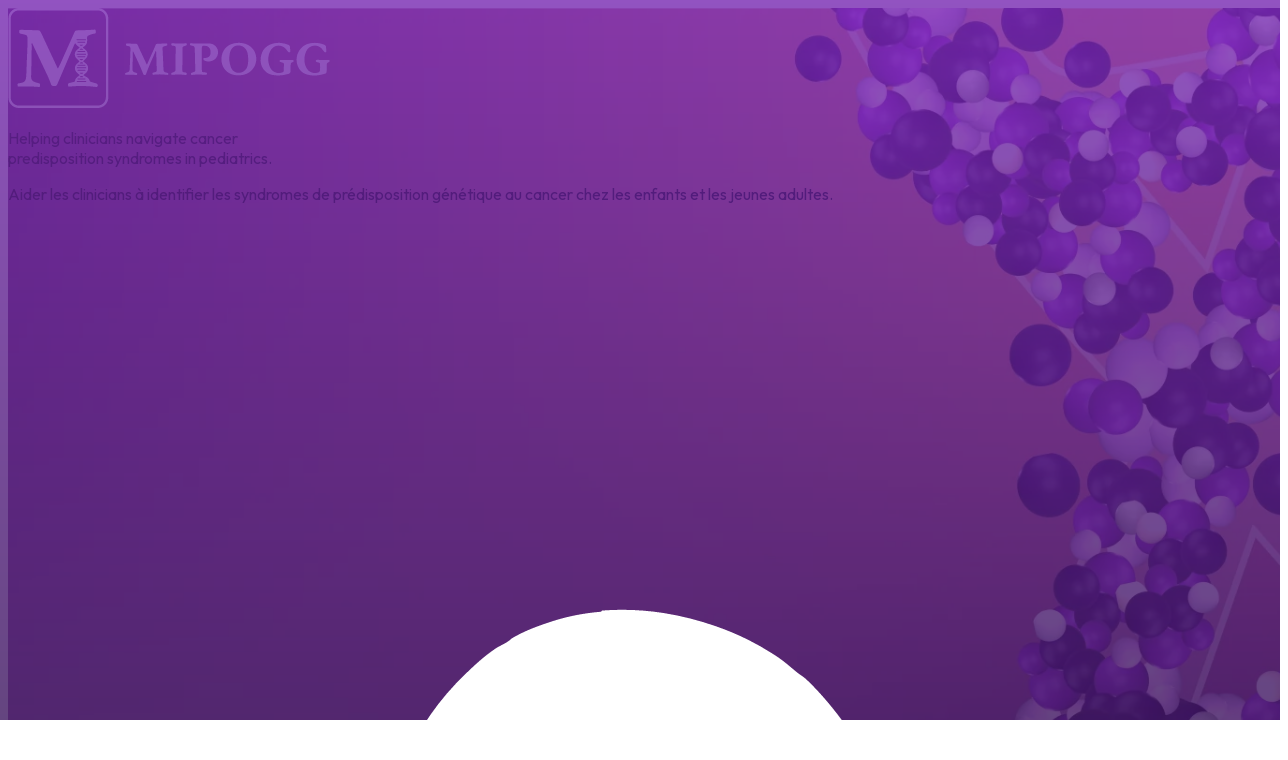

--- FILE ---
content_type: text/html
request_url: https://app.mipogg.com/
body_size: 1308
content:
<!doctype html>
<html lang="en">
  <head>
    <meta charset="UTF-8" />
    <meta name="viewport" content="width=device-width, initial-scale=1.0" />
    <title>Home - MIPOGG</title>
    <link rel="preconnect" href="https://fonts.googleapis.com" />
    <link rel="preconnect" href="https://fonts.gstatic.com" crossorigin />
    <link
      href="https://fonts.googleapis.com/css2?family=Outfit:wght@100..900&display=swap"
      rel="stylesheet"
    />
    <script
      src="https://cdnjs.cloudflare.com/ajax/libs/bodymovin/5.13.0/lottie.min.js"
      integrity="sha512-uOtp2vx2X/5+tLBEf5UoQyqwAkFZJBM5XwGa7BfXDnWR+wdpRvlSVzaIVcRe3tGNsStu6UMDCeXKEnr4IBT8gA=="
      crossorigin="anonymous"
      referrerpolicy="no-referrer"
    ></script>
    <link rel="stylesheet" href="assets/css/style.css" />
    <script src="cordova.js"></script>
  </head>
  <body>
    <div class="loading__wrapper">
      <div
        class="inner relative min-h-screen flex items-center justify-center flex-col px-4"
      >
        <a
          href="index.html"
          class="inline-flex items-center justify-center mb-10 sm:mb-15"
        >
          <img src="assets/img/logo.svg" alt="logo" class="w-60 sm:w-auto" />
        </a>
        <p
          class="text-center m-0 text-lg sm:text-xl text-white font-light mb-7.5"
          data-locale="en"
        >
          Helping clinicians navigate cancer <br />
          predisposition syndromes in pediatrics.
        </p>
        <p
          class="text-center m-0 text-lg sm:text-xl text-white font-light mb-7.5"
          data-locale="fr"
        >
          Aider les clinicians à identifier les syndromes de prédisposition
          génétique au cancer chez les enfants et les jeunes adultes.
        </p>
        <div class="media flex items-center justify-center">
          <div id="lottie" class="size-15"></div>
        </div>
        <!-- Header language selector (button + hidden select) -->
        <div id="wrap-language" class="lang__switcher">
          <select class="hidden">
            <option value="en">EN</option>
            <option value="fr">FR</option>
          </select>
        </div>
      </div>
    </div>
    <script
      src="https://code.jquery.com/jquery-3.7.1.js"
      integrity="sha256-eKhayi8LEQwp4NKxN+CfCh+3qOVUtJn3QNZ0TciWLP4="
      crossorigin="anonymous"
    ></script>
    <script src="assets/js/fastclick.js"></script>

    <script>
      jQuery(function ($) {
        const animation = bodymovin.loadAnimation({
          container: document.getElementById("lottie"),
          path: "loader.json",
          renderer: "svg",
          loop: false,
          autoplay: true,
          name: "Tracer",
        });

        animation.addEventListener("complete", function () {
          window.location.href = "register.html";
        });
      });
    </script>
  <script defer src="https://static.cloudflareinsights.com/beacon.min.js/vcd15cbe7772f49c399c6a5babf22c1241717689176015" integrity="sha512-ZpsOmlRQV6y907TI0dKBHq9Md29nnaEIPlkf84rnaERnq6zvWvPUqr2ft8M1aS28oN72PdrCzSjY4U6VaAw1EQ==" data-cf-beacon='{"version":"2024.11.0","token":"0de9751a61e14cb79d81c5e0cca9459d","r":1,"server_timing":{"name":{"cfCacheStatus":true,"cfEdge":true,"cfExtPri":true,"cfL4":true,"cfOrigin":true,"cfSpeedBrain":true},"location_startswith":null}}' crossorigin="anonymous"></script>
</body>
</html>


--- FILE ---
content_type: text/css
request_url: https://app.mipogg.com/assets/css/style.css
body_size: 9327
content:
/*! tailwindcss v4.1.17 | MIT License | https://tailwindcss.com */
@layer properties{@supports (((-webkit-hyphens:none)) and (not (margin-trim:inline))) or ((-moz-orient:inline) and (not (color:rgb(from red r g b)))){*,:before,:after,::backdrop{--tw-translate-x:0;--tw-translate-y:0;--tw-translate-z:0;--tw-rotate-x:initial;--tw-rotate-y:initial;--tw-rotate-z:initial;--tw-skew-x:initial;--tw-skew-y:initial;--tw-border-style:solid;--tw-leading:initial;--tw-font-weight:initial;--tw-shadow:0 0 #0000;--tw-shadow-color:initial;--tw-shadow-alpha:100%;--tw-inset-shadow:0 0 #0000;--tw-inset-shadow-color:initial;--tw-inset-shadow-alpha:100%;--tw-ring-color:initial;--tw-ring-shadow:0 0 #0000;--tw-inset-ring-color:initial;--tw-inset-ring-shadow:0 0 #0000;--tw-ring-inset:initial;--tw-ring-offset-width:0px;--tw-ring-offset-color:#fff;--tw-ring-offset-shadow:0 0 #0000;--tw-blur:initial;--tw-brightness:initial;--tw-contrast:initial;--tw-grayscale:initial;--tw-hue-rotate:initial;--tw-invert:initial;--tw-opacity:initial;--tw-saturate:initial;--tw-sepia:initial;--tw-drop-shadow:initial;--tw-drop-shadow-color:initial;--tw-drop-shadow-alpha:100%;--tw-drop-shadow-size:initial;--tw-backdrop-blur:initial;--tw-backdrop-brightness:initial;--tw-backdrop-contrast:initial;--tw-backdrop-grayscale:initial;--tw-backdrop-hue-rotate:initial;--tw-backdrop-invert:initial;--tw-backdrop-opacity:initial;--tw-backdrop-saturate:initial;--tw-backdrop-sepia:initial;--tw-duration:initial;--tw-ease:initial;--tw-animation-delay:0s;--tw-animation-direction:normal;--tw-animation-duration:initial;--tw-animation-fill-mode:none;--tw-animation-iteration-count:1;--tw-enter-blur:0;--tw-enter-opacity:1;--tw-enter-rotate:0;--tw-enter-scale:1;--tw-enter-translate-x:0;--tw-enter-translate-y:0;--tw-exit-blur:0;--tw-exit-opacity:1;--tw-exit-rotate:0;--tw-exit-scale:1;--tw-exit-translate-x:0;--tw-exit-translate-y:0}}}@layer theme{:root,:host{--font-sans:ui-sans-serif,system-ui,sans-serif,"Apple Color Emoji","Segoe UI Emoji","Segoe UI Symbol","Noto Color Emoji";--font-mono:ui-monospace,SFMono-Regular,Menlo,Monaco,Consolas,"Liberation Mono","Courier New",monospace;--color-white:#fff;--spacing:.25rem;--container-xl:36rem;--text-xs:.75rem;--text-xs--line-height:calc(1/.75);--text-base:1rem;--text-base--line-height:calc(1.5/1);--text-lg:1.125rem;--text-lg--line-height:calc(1.75/1.125);--text-xl:1.25rem;--text-xl--line-height:calc(1.75/1.25);--font-weight-extralight:200;--font-weight-light:300;--font-weight-normal:400;--font-weight-medium:500;--radius-sm:.25rem;--radius-3xl:1.5rem;--ease-in-out:cubic-bezier(.4,0,.2,1);--blur-xl:24px;--default-transition-duration:.15s;--default-transition-timing-function:cubic-bezier(.4,0,.2,1);--default-font-family:var(--font-sans);--default-mono-font-family:var(--font-mono)}}@layer base{*,:after,:before,::backdrop{box-sizing:border-box;border:0 solid;margin:0;padding:0}::file-selector-button{box-sizing:border-box;border:0 solid;margin:0;padding:0}html,:host{-webkit-text-size-adjust:100%;tab-size:4;line-height:1.5;font-family:var(--default-font-family,ui-sans-serif,system-ui,sans-serif,"Apple Color Emoji","Segoe UI Emoji","Segoe UI Symbol","Noto Color Emoji");font-feature-settings:var(--default-font-feature-settings,normal);font-variation-settings:var(--default-font-variation-settings,normal);-webkit-tap-highlight-color:transparent}hr{height:0;color:inherit;border-top-width:1px}abbr:where([title]){-webkit-text-decoration:underline dotted;text-decoration:underline dotted}h1,h2,h3,h4,h5,h6{font-size:inherit;font-weight:inherit}a{color:inherit;-webkit-text-decoration:inherit;-webkit-text-decoration:inherit;-webkit-text-decoration:inherit;text-decoration:inherit}b,strong{font-weight:bolder}code,kbd,samp,pre{font-family:var(--default-mono-font-family,ui-monospace,SFMono-Regular,Menlo,Monaco,Consolas,"Liberation Mono","Courier New",monospace);font-feature-settings:var(--default-mono-font-feature-settings,normal);font-variation-settings:var(--default-mono-font-variation-settings,normal);font-size:1em}small{font-size:80%}sub,sup{vertical-align:baseline;font-size:75%;line-height:0;position:relative}sub{bottom:-.25em}sup{top:-.5em}table{text-indent:0;border-color:inherit;border-collapse:collapse}:-moz-focusring{outline:auto}progress{vertical-align:baseline}summary{display:list-item}ol,ul,menu{list-style:none}img,svg,video,canvas,audio,iframe,embed,object{vertical-align:middle;display:block}img,video{max-width:100%;height:auto}button,input,select,optgroup,textarea{font:inherit;font-feature-settings:inherit;font-variation-settings:inherit;letter-spacing:inherit;color:inherit;opacity:1;background-color:#0000;border-radius:0}::file-selector-button{font:inherit;font-feature-settings:inherit;font-variation-settings:inherit;letter-spacing:inherit;color:inherit;opacity:1;background-color:#0000;border-radius:0}:where(select:is([multiple],[size])) optgroup{font-weight:bolder}:where(select:is([multiple],[size])) optgroup option{padding-inline-start:20px}::file-selector-button{margin-inline-end:4px}::placeholder{opacity:1}@supports (not ((-webkit-appearance:-apple-pay-button))) or (contain-intrinsic-size:1px){::placeholder{color:currentColor}@supports (color:color-mix(in lab, red, red)){::placeholder{color:color-mix(in oklab,currentcolor 50%,transparent)}}}textarea{resize:vertical}::-webkit-search-decoration{-webkit-appearance:none}::-webkit-date-and-time-value{min-height:1lh;text-align:inherit}::-webkit-datetime-edit{display:inline-flex}::-webkit-datetime-edit-fields-wrapper{padding:0}::-webkit-datetime-edit{padding-block:0}::-webkit-datetime-edit-year-field{padding-block:0}::-webkit-datetime-edit-month-field{padding-block:0}::-webkit-datetime-edit-day-field{padding-block:0}::-webkit-datetime-edit-hour-field{padding-block:0}::-webkit-datetime-edit-minute-field{padding-block:0}::-webkit-datetime-edit-second-field{padding-block:0}::-webkit-datetime-edit-millisecond-field{padding-block:0}::-webkit-datetime-edit-meridiem-field{padding-block:0}::-webkit-calendar-picker-indicator{line-height:1}:-moz-ui-invalid{box-shadow:none}button,input:where([type=button],[type=reset],[type=submit]){appearance:button}::file-selector-button{appearance:button}::-webkit-inner-spin-button{height:auto}::-webkit-outer-spin-button{height:auto}[hidden]:where(:not([hidden=until-found])){display:none!important}}@layer components;@layer utilities{.pointer-events-none{pointer-events:none}.collapse{visibility:collapse}.visible{visibility:visible}.absolute{position:absolute}.fixed{position:fixed}.relative{position:relative}.static{position:static}.sticky{position:sticky}.inset-0{inset:calc(var(--spacing)*0)}.top-\(--current-image-height\){top:var(--current-image-height)}.top-0{top:calc(var(--spacing)*0)}.top-0\.5{top:calc(var(--spacing)*.5)}.top-3{top:calc(var(--spacing)*3)}.top-41{top:calc(var(--spacing)*41)}.top-80{top:calc(var(--spacing)*80)}.top-\[120px\]{top:120px}.top-auto{top:auto}.-right-10{right:calc(var(--spacing)*-10)}.-right-16{right:calc(var(--spacing)*-16)}.-right-40{right:calc(var(--spacing)*-40)}.right-0{right:calc(var(--spacing)*0)}.right-3{right:calc(var(--spacing)*3)}.right-4{right:calc(var(--spacing)*4)}.right-15{right:calc(var(--spacing)*15)}.-bottom-10{bottom:calc(var(--spacing)*-10)}.-bottom-20{bottom:calc(var(--spacing)*-20)}.-bottom-25{bottom:calc(var(--spacing)*-25)}.bottom-0{bottom:calc(var(--spacing)*0)}.bottom-3{bottom:calc(var(--spacing)*3)}.bottom-10{bottom:calc(var(--spacing)*10)}.left-0{left:calc(var(--spacing)*0)}.left-1\/2{left:50%}.left-8{left:calc(var(--spacing)*8)}.z-10{z-index:10}.z-20{z-index:20}.z-50{z-index:50}.order-1{order:1}.order-2{order:2}.order-3{order:3}.col-12{grid-column:12}.container{width:100%}@media (min-width:40rem){.container{max-width:40rem}}@media (min-width:48rem){.container{max-width:48rem}}@media (min-width:64rem){.container{max-width:64rem}}@media (min-width:80rem){.container{max-width:80rem}}@media (min-width:96rem){.container{max-width:96rem}}.m-0{margin:calc(var(--spacing)*0)}.m-0\.5{margin:calc(var(--spacing)*.5)}.m-2{margin:calc(var(--spacing)*2)}.mx-auto{margin-inline:auto}.my-1{margin-block:calc(var(--spacing)*1)}.my-auto{margin-block:auto}.-mt-0\.5{margin-top:calc(var(--spacing)*-.5)}.-mt-2{margin-top:calc(var(--spacing)*-2)}.-mt-10{margin-top:calc(var(--spacing)*-10)}.mt-0{margin-top:calc(var(--spacing)*0)}.mt-1{margin-top:calc(var(--spacing)*1)}.mt-2{margin-top:calc(var(--spacing)*2)}.mt-2\.5{margin-top:calc(var(--spacing)*2.5)}.mt-3{margin-top:calc(var(--spacing)*3)}.mt-4{margin-top:calc(var(--spacing)*4)}.mt-5{margin-top:calc(var(--spacing)*5)}.mt-6{margin-top:calc(var(--spacing)*6)}.mt-10{margin-top:calc(var(--spacing)*10)}.mt-\[47px\]{margin-top:47px}.mt-\[56px\]{margin-top:56px}.mt-auto{margin-top:auto}.mr-1{margin-right:calc(var(--spacing)*1)}.mr-2{margin-right:calc(var(--spacing)*2)}.mr-2\.5{margin-right:calc(var(--spacing)*2.5)}.mr-6{margin-right:calc(var(--spacing)*6)}.mr-10{margin-right:calc(var(--spacing)*10)}.-mb-2{margin-bottom:calc(var(--spacing)*-2)}.mb-1{margin-bottom:calc(var(--spacing)*1)}.mb-1\.5{margin-bottom:calc(var(--spacing)*1.5)}.mb-3{margin-bottom:calc(var(--spacing)*3)}.mb-4{margin-bottom:calc(var(--spacing)*4)}.mb-5{margin-bottom:calc(var(--spacing)*5)}.mb-6{margin-bottom:calc(var(--spacing)*6)}.mb-7\.5{margin-bottom:calc(var(--spacing)*7.5)}.mb-10{margin-bottom:calc(var(--spacing)*10)}.mb-11{margin-bottom:calc(var(--spacing)*11)}.mb-13{margin-bottom:calc(var(--spacing)*13)}.mb-15{margin-bottom:calc(var(--spacing)*15)}.mb-\[20px\]{margin-bottom:20px}.mb-\[30px\]{margin-bottom:30px}.mb-auto{margin-bottom:auto}.-ml-0\.5{margin-left:calc(var(--spacing)*-.5)}.-ml-2{margin-left:calc(var(--spacing)*-2)}.ml-1{margin-left:calc(var(--spacing)*1)}.ml-6{margin-left:calc(var(--spacing)*6)}.block{display:block}.contents{display:contents}.flex{display:flex}.grid{display:grid}.hidden{display:none}.inline{display:inline}.inline-block{display:inline-block}.inline-flex{display:inline-flex}.table{display:table}.aspect-\[1\.16\]{aspect-ratio:1.16}.aspect-\[1\.56\]{aspect-ratio:1.56}.size-6{width:calc(var(--spacing)*6);height:calc(var(--spacing)*6)}.size-10{width:calc(var(--spacing)*10);height:calc(var(--spacing)*10)}.size-15{width:calc(var(--spacing)*15);height:calc(var(--spacing)*15)}.size-\[30px\]{width:30px;height:30px}.h-4\.5{height:calc(var(--spacing)*4.5)}.h-10{height:calc(var(--spacing)*10)}.h-12{height:calc(var(--spacing)*12)}.h-14{height:calc(var(--spacing)*14)}.h-18{height:calc(var(--spacing)*18)}.h-26{height:calc(var(--spacing)*26)}.h-\[15px\]{height:15px}.h-\[28px\]{height:28px}.h-\[39px\]{height:39px}.h-\[40px\]{height:40px}.h-\[42px\]{height:42px}.h-\[74px\]{height:74px}.h-auto{height:auto}.h-full{height:100%}.max-h-7{max-height:calc(var(--spacing)*7)}.max-h-\[240px\]{max-height:240px}.max-h-full{max-height:100%}.min-h-7{min-height:calc(var(--spacing)*7)}.min-h-12\.5{min-height:calc(var(--spacing)*12.5)}.min-h-14{min-height:calc(var(--spacing)*14)}.min-h-dvh{min-height:100dvh}.min-h-full{min-height:100%}.min-h-screen{min-height:100vh}.w-4\.5{width:calc(var(--spacing)*4.5)}.w-5{width:calc(var(--spacing)*5)}.w-10{width:calc(var(--spacing)*10)}.w-28{width:calc(var(--spacing)*28)}.w-60{width:calc(var(--spacing)*60)}.w-\[62px\]{width:62px}.w-\[85\%\]{width:85%}.w-auto{width:auto}.w-full{width:100%}.max-w-7{max-width:calc(var(--spacing)*7)}.max-w-28{max-width:calc(var(--spacing)*28)}.max-w-80{max-width:calc(var(--spacing)*80)}.max-w-84{max-width:calc(var(--spacing)*84)}.max-w-95{max-width:calc(var(--spacing)*95)}.max-w-100{max-width:calc(var(--spacing)*100)}.max-w-106{max-width:calc(var(--spacing)*106)}.max-w-111{max-width:calc(var(--spacing)*111)}.max-w-118{max-width:calc(var(--spacing)*118)}.max-w-142{max-width:calc(var(--spacing)*142)}.max-w-143{max-width:calc(var(--spacing)*143)}.max-w-147{max-width:calc(var(--spacing)*147)}.max-w-180{max-width:calc(var(--spacing)*180)}.max-w-210{max-width:calc(var(--spacing)*210)}.max-w-233{max-width:calc(var(--spacing)*233)}.max-w-329{max-width:calc(var(--spacing)*329)}.max-w-330{max-width:calc(var(--spacing)*330)}.max-w-340{max-width:calc(var(--spacing)*340)}.max-w-405{max-width:calc(var(--spacing)*405)}.max-w-406{max-width:calc(var(--spacing)*406)}.max-w-full{max-width:100%}.max-w-xl{max-width:var(--container-xl)}.min-w-7{min-width:calc(var(--spacing)*7)}.min-w-12\.5{min-width:calc(var(--spacing)*12.5)}.min-w-155{min-width:calc(var(--spacing)*155)}.min-w-180{min-width:calc(var(--spacing)*180)}.flex-1{flex:1}.flex-shrink-0,.shrink-0{flex-shrink:0}.-translate-x-1\/2{--tw-translate-x:calc(calc(1/2*100%)*-1);translate:var(--tw-translate-x)var(--tw-translate-y)}.-translate-y-full{--tw-translate-y:-100%;translate:var(--tw-translate-x)var(--tw-translate-y)}.transform{transform:var(--tw-rotate-x,)var(--tw-rotate-y,)var(--tw-rotate-z,)var(--tw-skew-x,)var(--tw-skew-y,)}.cursor-pointer{cursor:pointer}.resize{resize:both}.resize-none{resize:none}.grid-cols-2{grid-template-columns:repeat(2,minmax(0,1fr))}.flex-col{flex-direction:column}.flex-row{flex-direction:row}.flex-wrap{flex-wrap:wrap}.items-center{align-items:center}.items-end{align-items:flex-end}.items-start{align-items:flex-start}.justify-between{justify-content:space-between}.justify-center{justify-content:center}.justify-end{justify-content:flex-end}.justify-start{justify-content:flex-start}.gap-1{gap:calc(var(--spacing)*1)}.gap-2{gap:calc(var(--spacing)*2)}.gap-5{gap:calc(var(--spacing)*5)}.gap-6{gap:calc(var(--spacing)*6)}.gap-8{gap:calc(var(--spacing)*8)}.gap-12{gap:calc(var(--spacing)*12)}.gap-\[8px\]{gap:8px}.gap-\[15px\]{gap:15px}.gap-\[24px\]{gap:24px}.gap-\[30px\]{gap:30px}.gap-x-7\.5{column-gap:calc(var(--spacing)*7.5)}.truncate{text-overflow:ellipsis;white-space:nowrap;overflow:hidden}.overflow-auto{overflow:auto}.overflow-hidden{overflow:hidden}.overflow-hidden\!{overflow:hidden!important}.overflow-visible{overflow:visible}.overflow-y-auto{overflow-y:auto}.rounded{border-radius:.25rem}.rounded-3xl{border-radius:var(--radius-3xl)}.rounded-\[15px\]{border-radius:15px}.rounded-\[20px\]{border-radius:20px}.rounded-\[25px\]{border-radius:25px}.rounded-\[30px\]{border-radius:30px}.rounded-\[32px\]{border-radius:32px}.rounded-\[40px\]{border-radius:40px}.rounded-\[50px\]{border-radius:50px}.rounded-full{border-radius:3.40282e38px}.rounded-sm{border-radius:var(--radius-sm)}.rounded-br-\[20px\]{border-bottom-right-radius:20px}.rounded-bl-\[20px\]{border-bottom-left-radius:20px}.border{border-style:var(--tw-border-style);border-width:1px}.border-none\!{--tw-border-style:none!important;border-style:none!important}.border-\[\#27064a\]{border-color:#27064a}.border-white{border-color:var(--color-white)}.border-white\/20{border-color:#fff3}@supports (color:color-mix(in lab, red, red)){.border-white\/20{border-color:color-mix(in oklab,var(--color-white)20%,transparent)}}.bg-\[\#f6effd\]{background-color:#f6effd}.bg-white{background-color:var(--color-white)}.bg-white\/60{background-color:#fff9}@supports (color:color-mix(in lab, red, red)){.bg-white\/60{background-color:color-mix(in oklab,var(--color-white)60%,transparent)}}.object-contain{object-fit:contain}.object-center{object-position:center}.p-4{padding:calc(var(--spacing)*4)}.p-5{padding:calc(var(--spacing)*5)}.p-6{padding:calc(var(--spacing)*6)}.p-7{padding:calc(var(--spacing)*7)}.p-10{padding:calc(var(--spacing)*10)}.p-\[20px\]{padding:20px}.px-0{padding-inline:calc(var(--spacing)*0)}.px-3\.5{padding-inline:calc(var(--spacing)*3.5)}.px-4{padding-inline:calc(var(--spacing)*4)}.px-5{padding-inline:calc(var(--spacing)*5)}.px-10{padding-inline:calc(var(--spacing)*10)}.px-\[15px\]{padding-inline:15px}.px-\[30px\]{padding-inline:30px}.py-3{padding-block:calc(var(--spacing)*3)}.py-4{padding-block:calc(var(--spacing)*4)}.py-5{padding-block:calc(var(--spacing)*5)}.py-6{padding-block:calc(var(--spacing)*6)}.py-8{padding-block:calc(var(--spacing)*8)}.py-20{padding-block:calc(var(--spacing)*20)}.py-30{padding-block:calc(var(--spacing)*30)}.py-\[10px\]{padding-block:10px}.py-\[23px\]{padding-block:23px}.pt-2{padding-top:calc(var(--spacing)*2)}.pt-4{padding-top:calc(var(--spacing)*4)}.pt-10{padding-top:calc(var(--spacing)*10)}.pt-25{padding-top:calc(var(--spacing)*25)}.pt-30{padding-top:calc(var(--spacing)*30)}.pt-32{padding-top:calc(var(--spacing)*32)}.pr-12{padding-right:calc(var(--spacing)*12)}.pb-4{padding-bottom:calc(var(--spacing)*4)}.pb-5{padding-bottom:calc(var(--spacing)*5)}.pb-10{padding-bottom:calc(var(--spacing)*10)}.pb-15{padding-bottom:calc(var(--spacing)*15)}.pb-20{padding-bottom:calc(var(--spacing)*20)}.pb-\[20px\]{padding-bottom:20px}.pl-4{padding-left:calc(var(--spacing)*4)}.text-center{text-align:center}.text-left{text-align:left}.text-base{font-size:var(--text-base);line-height:var(--tw-leading,var(--text-base--line-height))}.text-lg{font-size:var(--text-lg);line-height:var(--tw-leading,var(--text-lg--line-height))}.text-xl{font-size:var(--text-xl);line-height:var(--tw-leading,var(--text-xl--line-height))}.text-xs{font-size:var(--text-xs);line-height:var(--tw-leading,var(--text-xs--line-height))}.text-\[16px\]{font-size:16px}.text-\[18px\]{font-size:18px}.text-\[24px\]{font-size:24px}.text-\[25px\]{font-size:25px}.text-\[28px\]{font-size:28px}.text-\[40px\]{font-size:40px}.leading-\[1\.2\]{--tw-leading:1.2;line-height:1.2}.leading-\[32px\]{--tw-leading:32px;line-height:32px}.leading-none{--tw-leading:1;line-height:1}.font-extralight{--tw-font-weight:var(--font-weight-extralight);font-weight:var(--font-weight-extralight)}.font-light{--tw-font-weight:var(--font-weight-light);font-weight:var(--font-weight-light)}.font-medium{--tw-font-weight:var(--font-weight-medium);font-weight:var(--font-weight-medium)}.font-normal{--tw-font-weight:var(--font-weight-normal);font-weight:var(--font-weight-normal)}.break-all{word-break:break-all}.whitespace-nowrap{white-space:nowrap}.text-\[\#27064a\]{color:#27064a}.text-white{color:var(--color-white)}.capitalize{text-transform:capitalize}.lowercase{text-transform:lowercase}.uppercase{text-transform:uppercase}.underline{text-decoration-line:underline}.opacity-0{opacity:0}.opacity-40{opacity:.4}.opacity-50{opacity:.5}.opacity-60{opacity:.6}.shadow{--tw-shadow:0 1px 3px 0 var(--tw-shadow-color,#0000001a),0 1px 2px -1px var(--tw-shadow-color,#0000001a);box-shadow:var(--tw-inset-shadow),var(--tw-inset-ring-shadow),var(--tw-ring-offset-shadow),var(--tw-ring-shadow),var(--tw-shadow)}.blur{--tw-blur:blur(8px);filter:var(--tw-blur,)var(--tw-brightness,)var(--tw-contrast,)var(--tw-grayscale,)var(--tw-hue-rotate,)var(--tw-invert,)var(--tw-saturate,)var(--tw-sepia,)var(--tw-drop-shadow,)}.filter{filter:var(--tw-blur,)var(--tw-brightness,)var(--tw-contrast,)var(--tw-grayscale,)var(--tw-hue-rotate,)var(--tw-invert,)var(--tw-saturate,)var(--tw-sepia,)var(--tw-drop-shadow,)}.backdrop-blur-xl{--tw-backdrop-blur:blur(var(--blur-xl));-webkit-backdrop-filter:var(--tw-backdrop-blur,)var(--tw-backdrop-brightness,)var(--tw-backdrop-contrast,)var(--tw-backdrop-grayscale,)var(--tw-backdrop-hue-rotate,)var(--tw-backdrop-invert,)var(--tw-backdrop-opacity,)var(--tw-backdrop-saturate,)var(--tw-backdrop-sepia,);backdrop-filter:var(--tw-backdrop-blur,)var(--tw-backdrop-brightness,)var(--tw-backdrop-contrast,)var(--tw-backdrop-grayscale,)var(--tw-backdrop-hue-rotate,)var(--tw-backdrop-invert,)var(--tw-backdrop-opacity,)var(--tw-backdrop-saturate,)var(--tw-backdrop-sepia,)}.transition{transition-property:color,background-color,border-color,outline-color,text-decoration-color,fill,stroke,--tw-gradient-from,--tw-gradient-via,--tw-gradient-to,opacity,box-shadow,transform,translate,scale,rotate,filter,-webkit-backdrop-filter,backdrop-filter,display,content-visibility,overlay,pointer-events;transition-timing-function:var(--tw-ease,var(--default-transition-timing-function));transition-duration:var(--tw-duration,var(--default-transition-duration))}.transition-all{transition-property:all;transition-timing-function:var(--tw-ease,var(--default-transition-timing-function));transition-duration:var(--tw-duration,var(--default-transition-duration))}.transition-colors{transition-property:color,background-color,border-color,outline-color,text-decoration-color,fill,stroke,--tw-gradient-from,--tw-gradient-via,--tw-gradient-to;transition-timing-function:var(--tw-ease,var(--default-transition-timing-function));transition-duration:var(--tw-duration,var(--default-transition-duration))}.transition-opacity{transition-property:opacity;transition-timing-function:var(--tw-ease,var(--default-transition-timing-function));transition-duration:var(--tw-duration,var(--default-transition-duration))}.delay-150{transition-delay:.15s}.delay-600{transition-delay:.6s}.duration-150{--tw-duration:.15s;transition-duration:.15s}.duration-300{--tw-duration:.3s;transition-duration:.3s}.duration-900{--tw-duration:.9s;transition-duration:.9s}.ease-in-out{--tw-ease:var(--ease-in-out);transition-timing-function:var(--ease-in-out)}.delay-150{--tw-animation-delay:.15s;animation-delay:.15s}.delay-600{--tw-animation-delay:calc(600*1ms);animation-delay:.6s}.outline-none{--tw-outline-style:none;outline-style:none}.select-none{-webkit-user-select:none;user-select:none}.paused{animation-play-state:paused}.running{animation-play-state:running}@media (hover:hover){.group-hover\:bg-\[\#27064a\]:is(:where(.group):hover *){background-color:#27064a}.group-hover\:text-\[\#fff\]:is(:where(.group):hover *){color:#fff}}.group-data-\[origin\=left\]\:translate-x-\[50px\]:is(:where(.group)[data-origin=left] *){--tw-translate-x:50px;translate:var(--tw-translate-x)var(--tw-translate-y)}.group-data-\[origin\=right\]\:-translate-x-\[50px\]:is(:where(.group)[data-origin=right] *){--tw-translate-x:calc(50px*-1);translate:var(--tw-translate-x)var(--tw-translate-y)}.group-data-\[state\=active\]\:translate-x-0\!:is(:where(.group)[data-state=active] *){--tw-translate-x:calc(var(--spacing)*0)!important;translate:var(--tw-translate-x)var(--tw-translate-y)!important}.group-data-\[state\=active\]\:opacity-100:is(:where(.group)[data-state=active] *){opacity:1}@media (hover:hover){.hover\:bg-white:hover{background-color:var(--color-white)}.hover\:text-\[\#27064a\]:hover{color:#27064a}.hover\:opacity-60:hover{opacity:.6}.hover\:opacity-80:hover{opacity:.8}.hover\:opacity-100:hover{opacity:1}}.has-\[a\]\:flex:has(:is(a)){display:flex}.data-\[visible\=false\]\:hidden[data-visible=false]{display:none}.data-\[visible\=true\]\:pointer-events-auto[data-visible=true]{pointer-events:auto}.data-\[visible\=true\]\:opacity-100[data-visible=true]{opacity:1}@media (min-width:40rem){.sm\:top-5{top:calc(var(--spacing)*5)}.sm\:right-5{right:calc(var(--spacing)*5)}.sm\:mt-5{margin-top:calc(var(--spacing)*5)}.sm\:mt-7\.5{margin-top:calc(var(--spacing)*7.5)}.sm\:mr-2{margin-right:calc(var(--spacing)*2)}.sm\:mb-9{margin-bottom:calc(var(--spacing)*9)}.sm\:mb-12\.5{margin-bottom:calc(var(--spacing)*12.5)}.sm\:mb-15{margin-bottom:calc(var(--spacing)*15)}.sm\:block{display:block}.sm\:w-6{width:calc(var(--spacing)*6)}.sm\:w-auto{width:auto}.sm\:max-w-70{max-width:calc(var(--spacing)*70)}.sm\:max-w-105{max-width:calc(var(--spacing)*105)}.sm\:max-w-120{max-width:calc(var(--spacing)*120)}.sm\:max-w-none{max-width:none}.sm\:min-w-240{min-width:calc(var(--spacing)*240)}.sm\:flex-row{flex-direction:row}.sm\:px-8{padding-inline:calc(var(--spacing)*8)}.sm\:px-12\.5{padding-inline:calc(var(--spacing)*12.5)}.sm\:py-5{padding-block:calc(var(--spacing)*5)}.sm\:py-12\.5{padding-block:calc(var(--spacing)*12.5)}.sm\:pt-33{padding-top:calc(var(--spacing)*33)}.sm\:pb-7\.5{padding-bottom:calc(var(--spacing)*7.5)}.sm\:text-xl{font-size:var(--text-xl);line-height:var(--tw-leading,var(--text-xl--line-height))}.sm\:opacity-60{opacity:.6}}@media (min-width:48rem){.md\:top-auto{top:auto}.md\:bottom-0{bottom:calc(var(--spacing)*0)}.md\:left-\[calc\(var\(--current-image-width\)\+104px\)\]{left:calc(var(--current-image-width) + 104px)}.md\:order-1{order:1}.md\:order-2{order:2}.md\:col-span-2{grid-column:span 2/span 2}.md\:mb-10{margin-bottom:calc(var(--spacing)*10)}.md\:inline-grid{display:inline-grid}.md\:h-17{height:calc(var(--spacing)*17)}.md\:h-\[26px\]{height:26px}.md\:h-\[27px\]{height:27px}.md\:h-\[70px\]{height:70px}.md\:w-\[110px\]{width:110px}.md\:w-auto{width:auto}.md\:max-w-160{max-width:calc(var(--spacing)*160)}.md\:max-w-240{max-width:calc(var(--spacing)*240)}.md\:translate-x-0{--tw-translate-x:calc(var(--spacing)*0);translate:var(--tw-translate-x)var(--tw-translate-y)}.md\:translate-y-0{--tw-translate-y:calc(var(--spacing)*0);translate:var(--tw-translate-x)var(--tw-translate-y)}.md\:grid-cols-2{grid-template-columns:repeat(2,minmax(0,1fr))}.md\:grid-cols-3{grid-template-columns:repeat(3,minmax(0,1fr))}.md\:flex-row{flex-direction:row}.md\:items-start{align-items:flex-start}.md\:justify-start{justify-content:flex-start}.md\:gap-\[20px\]{gap:20px}.md\:gap-\[30px\]{gap:30px}.md\:rounded-\[30px\]{border-radius:30px}.md\:rounded-\[40px\]{border-radius:40px}.md\:p-0{padding:calc(var(--spacing)*0)}.md\:px-10{padding-inline:calc(var(--spacing)*10)}.md\:px-20{padding-inline:calc(var(--spacing)*20)}.md\:px-\[30px\]{padding-inline:30px}.md\:px-\[50px\]{padding-inline:50px}.md\:py-7\.5{padding-block:calc(var(--spacing)*7.5)}.md\:py-\[20px\]{padding-block:20px}.md\:py-\[70px\]{padding-block:70px}.md\:pt-7\.5{padding-top:calc(var(--spacing)*7.5)}.md\:pb-7\.5{padding-bottom:calc(var(--spacing)*7.5)}.md\:pb-\[75px\]{padding-bottom:75px}.md\:text-center{text-align:center}.md\:text-xl{font-size:var(--text-xl);line-height:var(--tw-leading,var(--text-xl--line-height))}.md\:text-\[20px\]{font-size:20px}.md\:text-\[25px\]{font-size:25px}.md\:text-\[30px\]{font-size:30px}.md\:text-\[40px\]{font-size:40px}.md\:text-\[48px\]{font-size:48px}.md\:leading-none{--tw-leading:1;line-height:1}.md\:font-normal{--tw-font-weight:var(--font-weight-normal);font-weight:var(--font-weight-normal)}}@media (min-width:64rem){.lg\:sticky{position:sticky}.lg\:top-\[128px\]{top:128px}.lg\:top-\[263px\]{top:263px}.lg\:z-\[1\]{z-index:1}.lg\:mt-10\.5{margin-top:calc(var(--spacing)*10.5)}.lg\:mr-6{margin-right:calc(var(--spacing)*6)}.lg\:mr-8{margin-right:calc(var(--spacing)*8)}.lg\:mb-0{margin-bottom:calc(var(--spacing)*0)}.lg\:mb-10{margin-bottom:calc(var(--spacing)*10)}.lg\:flex{display:flex}.lg\:hidden{display:none}.lg\:max-w-47{max-width:calc(var(--spacing)*47)}.lg\:max-w-105{max-width:calc(var(--spacing)*105)}.lg\:max-w-110{max-width:calc(var(--spacing)*110)}.lg\:max-w-143{max-width:calc(var(--spacing)*143)}.lg\:max-w-230{max-width:calc(var(--spacing)*230)}.lg\:max-w-280{max-width:calc(var(--spacing)*280)}.lg\:min-w-280{min-width:calc(var(--spacing)*280)}.lg\:grid-cols-6{grid-template-columns:repeat(6,minmax(0,1fr))}.lg\:flex-row{flex-direction:row}.lg\:justify-center{justify-content:center}.lg\:rounded-\[25px\]{border-radius:25px}.lg\:rounded-\[35px\]{border-radius:35px}.lg\:p-15{padding:calc(var(--spacing)*15)}.lg\:px-10{padding-inline:calc(var(--spacing)*10)}.lg\:px-13{padding-inline:calc(var(--spacing)*13)}.lg\:py-7\.5{padding-block:calc(var(--spacing)*7.5)}.lg\:py-12\.5{padding-block:calc(var(--spacing)*12.5)}.lg\:pt-36{padding-top:calc(var(--spacing)*36)}.lg\:pb-0{padding-bottom:calc(var(--spacing)*0)}.lg\:text-left{text-align:left}.lg\:opacity-0{opacity:0}}@media (min-width:80rem){.xl\:absolute{position:absolute}.xl\:static{position:static}.xl\:top-44{top:calc(var(--spacing)*44)}.xl\:right-22{right:calc(var(--spacing)*22)}.xl\:bottom-auto{bottom:auto}.xl\:left-0{left:calc(var(--spacing)*0)}.xl\:mt-0{margin-top:calc(var(--spacing)*0)}.xl\:mb-0{margin-bottom:calc(var(--spacing)*0)}.xl\:mb-7{margin-bottom:calc(var(--spacing)*7)}.xl\:flex{display:flex}.xl\:hidden{display:none}.xl\:inline-flex{display:inline-flex}.xl\:h-\[56px\]{height:56px}.xl\:w-full{width:100%}.xl\:max-w-84{max-width:calc(var(--spacing)*84)}.xl\:max-w-105{max-width:calc(var(--spacing)*105)}.xl\:max-w-143{max-width:calc(var(--spacing)*143)}.xl\:max-w-148{max-width:calc(var(--spacing)*148)}.xl\:max-w-216{max-width:calc(var(--spacing)*216)}.xl\:max-w-233{max-width:calc(var(--spacing)*233)}.xl\:max-w-381{max-width:calc(var(--spacing)*381)}.xl\:max-w-\[1420px\]{max-width:1420px}.xl\:min-w-381{min-width:calc(var(--spacing)*381)}.xl\:grid-cols-3{grid-template-columns:repeat(3,minmax(0,1fr))}.xl\:flex-col{flex-direction:column}.xl\:flex-row{flex-direction:row}.xl\:items-start{align-items:flex-start}.xl\:justify-between{justify-content:space-between}.xl\:justify-center{justify-content:center}.xl\:gap-\[88px\]{gap:88px}.xl\:px-20{padding-inline:calc(var(--spacing)*20)}.xl\:py-0{padding-block:calc(var(--spacing)*0)}.xl\:py-\[50px\]{padding-block:50px}.xl\:pt-0{padding-top:calc(var(--spacing)*0)}.xl\:pt-24{padding-top:calc(var(--spacing)*24)}.xl\:pt-62{padding-top:calc(var(--spacing)*62)}.xl\:pb-10{padding-bottom:calc(var(--spacing)*10)}.xl\:pb-15{padding-bottom:calc(var(--spacing)*15)}.xl\:text-center{text-align:center}.xl\:text-\[76px\]{font-size:76px}.xl\:opacity-100{opacity:1}}@media (min-width:96rem){.\32 xl\:relative{position:relative}.\32 xl\:right-0{right:calc(var(--spacing)*0)}.\32 xl\:bottom-auto{bottom:auto}.\32 xl\:my-auto{margin-block:auto}.\32 xl\:mt-\[58px\]{margin-top:58px}.\32 xl\:mb-0{margin-bottom:calc(var(--spacing)*0)}.\32 xl\:mb-12\.5{margin-bottom:calc(var(--spacing)*12.5)}.\32 xl\:w-auto{width:auto}.\32 xl\:max-w-105{max-width:calc(var(--spacing)*105)}.\32 xl\:flex-row{flex-direction:row}.\32 xl\:items-center{align-items:center}.\32 xl\:justify-center{justify-content:center}.\32 xl\:p-0{padding:calc(var(--spacing)*0)}.\32 xl\:px-20{padding-inline:calc(var(--spacing)*20)}.\32 xl\:pt-33{padding-top:calc(var(--spacing)*33)}.\32 xl\:pt-40{padding-top:calc(var(--spacing)*40)}.\32 xl\:pb-0{padding-bottom:calc(var(--spacing)*0)}.\32 xl\:text-\[64px\]{font-size:64px}.\32 xl\:opacity-100{opacity:1}}}@property --tw-animation-delay{syntax:"*";inherits:false;initial-value:0s}@property --tw-animation-direction{syntax:"*";inherits:false;initial-value:normal}@property --tw-animation-duration{syntax:"*";inherits:false}@property --tw-animation-fill-mode{syntax:"*";inherits:false;initial-value:none}@property --tw-animation-iteration-count{syntax:"*";inherits:false;initial-value:1}@property --tw-enter-blur{syntax:"*";inherits:false;initial-value:0}@property --tw-enter-opacity{syntax:"*";inherits:false;initial-value:1}@property --tw-enter-rotate{syntax:"*";inherits:false;initial-value:0}@property --tw-enter-scale{syntax:"*";inherits:false;initial-value:1}@property --tw-enter-translate-x{syntax:"*";inherits:false;initial-value:0}@property --tw-enter-translate-y{syntax:"*";inherits:false;initial-value:0}@property --tw-exit-blur{syntax:"*";inherits:false;initial-value:0}@property --tw-exit-opacity{syntax:"*";inherits:false;initial-value:1}@property --tw-exit-rotate{syntax:"*";inherits:false;initial-value:0}@property --tw-exit-scale{syntax:"*";inherits:false;initial-value:1}@property --tw-exit-translate-x{syntax:"*";inherits:false;initial-value:0}@property --tw-exit-translate-y{syntax:"*";inherits:false;initial-value:0}:root{--lightcolor:#f6effd;--lightpink:#e2c1f7;--purple:#3e1760;--darkcolor:#27064a;--tagback:#fdc1c1}.embla__container{align-items:flex-start;gap:20px;display:flex}.embla__slide{-webkit-user-select:none;user-select:none;flex:0 0 85%;min-width:0}.embla__slide:first-child{margin-left:20px}.embla__slide:last-child{margin-right:20px}@media (min-width:640px){.embla__slide:first-child{margin-left:0}.embla__slide:last-child{margin-right:0}}@media (min-width:768px){.embla__viewport{overflow:hidden}.embla__slide{flex:0 0 100%;margin:0}}html,body{width:100%;height:100%;overflow:auto}.light-text{color:var(--lightcolor)}.tag-bg{background-color:var(--tagback)}.purple-text{color:var(--purple)}body *{outline:none;font-family:Outfit,sans-serif}body,html{overflow-x:hidden}button{-webkit-box-shadow:none!important;box-shadow:none!important}.main-color{color:#3e1760}.secondary-color{color:var(--darkcolor)}.bg-secondary{background-color:var(--darkcolor)}.light-pink{color:var(--lightpink)}.pink-back{background-color:var(--lightcolor)}.big-title{font-size:76px;line-height:76px}.text-title{font-size:64px;line-height:64px}.text-title-xl{font-size:48px;line-height:48px}.text-title-lg{font-size:40px;line-height:44px}.text-title-base{font-size:30px;line-height:100%}.button-back{background-color:var(--lightpink)}.regular-btn:hover{background-color:var(--lightcolor)}.secondary-btn:hover{background-color:var(--purple)}.secondary-btn:focus,.regular-btn:focus{box-shadow:0 0 0 2px #fff,0 0 0 4px #7729b2}.loading__wrapper{background:url(../img/loadingbackground.webp) 50%/cover no-repeat}.loading__wrapper:before{content:"";opacity:.8;background:linear-gradient(#7729b2,#3e1760);width:100%;height:100%;position:absolute;top:0;left:0}.app__wrapper{background:url(../img/mainback.webp) 50%/cover no-repeat fixed}.app__wrapper.light{background:url(../img/tumorback.webp) 50%/cover no-repeat fixed}.signup__form{-webkit-backdrop-filter:blur(6px);backdrop-filter:blur(6px);background-color:#fff3}.signup__form>p{font-size:30px}.group__input>select{-webkit-appearance:none;-moz-appearance:none;text-indent:1px;text-overflow:"";color:#27064ab3;background:url(../img/arrow.svg) 0 0/24px no-repeat;background-color:var(--lightcolor);background-position:calc(100% - 16px);border-radius:20px;transition:all .3s ease-in-out}.group__input>select.has-selection{background-color:#fff}.group__input>textarea{background-color:var(--lightcolor);border-radius:20px;transition:all .3s ease-in-out}.group__input>textarea:not(:placeholder-shown){background-color:#fff}.group__input>textarea::placeholder{color:#27064ab3}.group__input>textarea:placeholder-shown{color:#27064ab3}.group__input>textarea:-ms-placeholder-shown{color:#27064ab3}.group__input>input{background-color:var(--lightcolor);border:1px solid #0000;border-radius:20px;transition:all .3s ease-in-out}.group__input>input:not(:placeholder-shown){background-color:#fff}:is(.group__input>input:autofill,.group__input>textarea:autofill,.group__input>select:autofill){box-shadow:0 0 0 1000px var(--lightcolor)inset!important;-webkit-text-fill-color:black!important}:is(.group__input>input:-moz-autofill,.group__input>textarea:-moz-autofill,.group__input>select:-moz-autofill){box-shadow:0 0 0 1000px var(--lightcolor)inset!important;-moz-text-fill-color:black!important}.group__input.result-in>input{border-bottom-color:var(--purple);border-bottom-right-radius:0;border-bottom-left-radius:0}.group__input>input::placeholder{color:#27064ab3}.group__input>input:placeholder-shown{color:#27064ab3}.group__input>input:-ms-placeholder-shown{color:#27064ab3}.container__check input{opacity:0;cursor:pointer;width:0;height:0;position:absolute}.checkmark{border:1px solid #fff;justify-content:center;align-items:center;display:inline-flex}.container__check input:checked~.checkmark{background-color:#fff}.checkmark:after{content:"";display:none}.container__check input:checked~.checkmark:after{display:block}.container__check .checkmark:after{border:3px solid #27064a;border-width:0 3px 3px 0;width:6px;height:12px;top:0;left:5.5px;transform:rotate(45deg)}.centered{top:50%;left:50%;transform:translate(-50%,-50%)}header{z-index:20}.parent__wrapper .inner .desc>h2{font-size:48px;line-height:48px}.boxes .box{-webkit-backdrop-filter:blur(25px);backdrop-filter:blur(25px);background:#ffffff1a;border:1px solid #e2c1f7;border-radius:20px}footer{z-index:4}.parent__wrapper .boxes::-webkit-scrollbar{width:3px}.parent__wrapper .boxes::-webkit-scrollbar-track{background-color:#fff}.parent__wrapper .boxes::-webkit-scrollbar-thumb{background-color:#cc96ed}.parent__wrapper .inner .desc::-webkit-scrollbar{width:3px}.parent__wrapper .inner .desc::-webkit-scrollbar-track{background-color:#fff}.parent__wrapper .inner .desc::-webkit-scrollbar-thumb{background-color:#cc96ed}.parent__wrapper .inner{height:calc(100% - 61px)}.note__popup{-webkit-backdrop-filter:blur(10px);backdrop-filter:blur(10px);background:linear-gradient(#7729b24d,#3e17604d)}.note__popup .box::-webkit-scrollbar{width:3px}.note__popup .box::-webkit-scrollbar-track{background-color:#fff}.note__popup .box::-webkit-scrollbar-thumb{background-color:#cc96ed}.center-horizontal{left:50%;transform:translate(-50%)}.center-vertical{top:50%;transform:translateY(-50%)}.plate{box-shadow:16px 16px 40px #00000040}.btn__ellipse>a svg path{transition:all .3s}.btn__ellipse>a:hover,.btn__ellipse>span:hover,.btn__tumor_type:hover span{background-color:var(--darkcolor)}.btn__ellipse>a:hover svg path,.btn__ellipse>span:hover svg path,.btn__tumor_type:hover span svg path{stroke:#fff}.btn__ellipse>a,.btn__ellipse>span{border:1px solid var(--darkcolor);transition:all .3s}.plates{grid-auto-rows:1fr}.plate.transparent{border:1px solid var(--lightpink);-webkit-backdrop-filter:blur(6px);backdrop-filter:blur(6px);background-color:#ffffff1a}.plate.transparent .btn__ellipse>a{border-color:#fff}.plate.transparent .btn__ellipse>a:hover{background-color:#fff}.plate.transparent .btn__ellipse>a:hover svg path{stroke:var(--darkcolor)}.plate.transparent .btn__ellipse>a svg path{stroke:#fff}.app__wrapper header .featured{border:1px solid var(--darkcolor)}.app__wrapper header .featured.light{border:1px solid #fff}.specific__list a{color:var(--purple);padding-left:calc(var(--spacing)*10);padding-right:calc(var(--spacing)*10);padding-top:calc(var(--spacing)*4);padding-bottom:calc(var(--spacing)*4);border-bottom:1px solid #3e1760;font-weight:500;transition:all .3s ease-in-out;display:flex}.specific__list a:last-child{border-bottom:none}.specific__list::-webkit-scrollbar{width:3px}.specific__list::-webkit-scrollbar-track{background-color:#fff}.specific__list::-webkit-scrollbar-thumb{background-color:#cc96ed}.container__secondary{max-height:calc(100% - 180px)}.specific__list .el:last-child{border-bottom:0}.specific__list a:hover{background-color:var(--lightpink);color:var(--purple)}.step__info>span{background-color:#ffffff4d;border:1px solid #fff}.step .controls>a{box-shadow:16px 16px 40px #00000040}.step .controls>a:hover{color:#fff;background-color:#3e1760}.container__secondary.full{max-height:calc(100% - 112px)}.download{box-shadow:16px 16px 40px #00000040}.download>a{border:1px solid #27064a}header .current:before{content:"";background-color:#fff;border-radius:250px;min-width:6px;max-width:6px;min-height:6px;max-height:6px;position:absolute;bottom:-10px;left:50%;transform:translate(-50%)}.grid__logos>.el__wrap{border:20px solid #fff9}.grid__logos>.el__wrap>.el{height:0;padding-bottom:72%}.grid__logos>.el__wrap>.el>img{max-width:calc(100% - 30px);max-height:calc(100% - 46px);position:absolute;top:50%;transform:translateY(-50%)}.partners__wrapper>img{width:calc(100% - 120px);bottom:-36px;left:45px}.switcher__tabs ul li a{border:1px solid #fff}.switcher__tabs ul li a.current,.switcher__tabs ul li a:hover{color:var(--darkcolor);background-color:var(--lightpink);border-color:var(--lightpink)}.tab__wrapper .form{-webkit-backdrop-filter:blur(24px);backdrop-filter:blur(24px);background-color:#ffffff1a;border:1px solid #fff3;box-shadow:16px 16px 40px #00000040}.archives__box .elem .content{display:none}.archives__box .elem.opened{background-color:var(--lightcolor)}.tab__wrapper{height:calc(100% - 128px)}.tab__wrapper.about{height:calc(100% - 90px)}.tab__wrapper.about>.tab{max-height:100%}.mission__image{max-height:calc(100% - 265px)}.tab__wrapper.about>.tab{overflow-x:hidden}@keyframes fadeIn{0%{opacity:0}to{opacity:1}}.team__inner .desc{opacity:0;transition:opacity .6s cubic-bezier(.25,1,.5,1) .6s,transform .6s cubic-bezier(.25,1,.5,1) .6s}.team__inner [data-origin=right] .desc{transform:translate(-50px)}.team__inner [data-origin=left] .desc{transform:translate(50px)}.team__inner [data-state=inactive][data-origin=right] .desc{opacity:0;transition:none;transform:translate(-50px)}.team__inner [data-state=inactive][data-origin=left] .desc{opacity:0;transition:none;transform:translate(50px)}.team__inner [data-state=active] .desc{opacity:1;transform:translate(0)}@media (min-width:1024px){.team__inner .media img{opacity:0;z-index:10;position:relative}.team__inner [data-state=active] .media img{animation:.9s cubic-bezier(.25,1,.5,1) .15s forwards fadeIn}}.team__inner .counter .btn>button{border:1px solid #fff;transition:all .3s}.team__inner .counter .btn>button:hover{background-color:#fff}.team__inner .counter .btn>button:hover svg path{stroke:var(--darkcolor)}.team__inner .counter .btn>button svg path{transition:all .3s}.contact__wrapper .form{background-color:#ffffff1a;border:1px solid #e2c1f7cc}header{transition:all .3s}header.white .lang__switcher>a,header.white .profile>a{border:1px solid #0000;transition:all .3s}header.fixed__header.white .profile>a,header.fixed__header.white .lang__switcher>a{border-color:var(--darkcolor)}@media (max-width:1640px){.parent__wrapper .inner .desc{max-width:350px}.parent__wrapper .boxes{max-width:520px}}@media (max-width:1536px){.partners__wrapper>img{min-width:1440px}.grid__logos{width:calc(100% + 80px);padding-bottom:5px}.grid__logos::-webkit-scrollbar{width:3px;height:4px}.grid__logos::-webkit-scrollbar-track{background-color:#fff}.grid__logos::-webkit-scrollbar-thumb{background-color:#cc96ed}.grid__logos>.el__wrap{margin-right:74px}.grid__logos .el__wrap .el{min-width:175px}.inner>.desc,.inner>.boxes{z-index:3}.parent__wrapper .container::-webkit-scrollbar{width:3px}.parent__wrapper .container::-webkit-scrollbar-track{background-color:#fff}.parent__wrapper .container::-webkit-scrollbar-thumb{background-color:#cc96ed}.parent__wrapper .inner .desc{max-width:100%;max-height:none}.parent__wrapper .boxes{max-width:100%;max-height:none;overflow-y:initial}.container__secondary{max-height:calc(100% - 144px)}}.note__popup{z-index:30}@media (max-width:1280px){.mission__image{max-height:calc(100% - 400px)}.full__width footer{position:static}.hero__wrapper .full__width{width:calc(100% + 80px);max-height:100%;margin-left:-40px}.container__secondary{max-height:calc(100% - 180px)}}@media (max-width:1024px){.second__container .grid{max-height:calc(100% - 320px)}.second__container .grid::-webkit-scrollbar{width:3px}.second__container .grid::-webkit-scrollbar-track{background-color:#fff}.second__container .grid::-webkit-scrollbar-thumb{background-color:#cc96ed}.loading__wrapper{background:url(../img/tabletloading.webp) 50%/cover no-repeat}}@media (max-width:767px){.switcher__tabs,.grid__logos{width:calc(100% + 20px)}.grid__logos>.el__wrap{margin-right:25px}.signup__form>p{font-size:24px}.download>p{font-size:32px;line-height:40px}}@media (max-width:640px){.grid__logos .el__wrap .el{min-width:145px}.container__secondary.full{max-height:calc(100% - 85px)}.container__secondary{max-height:calc(100% - 148px)}.text-title-xl{font-size:40px;line-height:40px}.second__container .grid{max-height:calc(100% - 310px)}}.mobile-menu{background:linear-gradient(120.22deg,#5b2689 7.16%,#3e1760 113.42%)}.taglist a{background-color:var(--tagback);color:var(--purple);height:calc(var(--spacing)*10);padding-left:calc(var(--spacing)*4);padding-right:calc(var(--spacing)*4);border-radius:3.40282e38px;justify-content:center;align-items:center;font-weight:300;display:inline-flex}.taglist a[data-level="1"]{display:none}.scrollarea::-webkit-scrollbar{width:3px}.scrollarea::-webkit-scrollbar-track{background-color:#fff}.scrollarea::-webkit-scrollbar-thumb{background-color:#cc96ed}.dropshadow{box-shadow:8px 8px 40px #0000001f!important}@property --tw-translate-x{syntax:"*";inherits:false;initial-value:0}@property --tw-translate-y{syntax:"*";inherits:false;initial-value:0}@property --tw-translate-z{syntax:"*";inherits:false;initial-value:0}@property --tw-rotate-x{syntax:"*";inherits:false}@property --tw-rotate-y{syntax:"*";inherits:false}@property --tw-rotate-z{syntax:"*";inherits:false}@property --tw-skew-x{syntax:"*";inherits:false}@property --tw-skew-y{syntax:"*";inherits:false}@property --tw-border-style{syntax:"*";inherits:false;initial-value:solid}@property --tw-leading{syntax:"*";inherits:false}@property --tw-font-weight{syntax:"*";inherits:false}@property --tw-shadow{syntax:"*";inherits:false;initial-value:0 0 #0000}@property --tw-shadow-color{syntax:"*";inherits:false}@property --tw-shadow-alpha{syntax:"<percentage>";inherits:false;initial-value:100%}@property --tw-inset-shadow{syntax:"*";inherits:false;initial-value:0 0 #0000}@property --tw-inset-shadow-color{syntax:"*";inherits:false}@property --tw-inset-shadow-alpha{syntax:"<percentage>";inherits:false;initial-value:100%}@property --tw-ring-color{syntax:"*";inherits:false}@property --tw-ring-shadow{syntax:"*";inherits:false;initial-value:0 0 #0000}@property --tw-inset-ring-color{syntax:"*";inherits:false}@property --tw-inset-ring-shadow{syntax:"*";inherits:false;initial-value:0 0 #0000}@property --tw-ring-inset{syntax:"*";inherits:false}@property --tw-ring-offset-width{syntax:"<length>";inherits:false;initial-value:0}@property --tw-ring-offset-color{syntax:"*";inherits:false;initial-value:#fff}@property --tw-ring-offset-shadow{syntax:"*";inherits:false;initial-value:0 0 #0000}@property --tw-blur{syntax:"*";inherits:false}@property --tw-brightness{syntax:"*";inherits:false}@property --tw-contrast{syntax:"*";inherits:false}@property --tw-grayscale{syntax:"*";inherits:false}@property --tw-hue-rotate{syntax:"*";inherits:false}@property --tw-invert{syntax:"*";inherits:false}@property --tw-opacity{syntax:"*";inherits:false}@property --tw-saturate{syntax:"*";inherits:false}@property --tw-sepia{syntax:"*";inherits:false}@property --tw-drop-shadow{syntax:"*";inherits:false}@property --tw-drop-shadow-color{syntax:"*";inherits:false}@property --tw-drop-shadow-alpha{syntax:"<percentage>";inherits:false;initial-value:100%}@property --tw-drop-shadow-size{syntax:"*";inherits:false}@property --tw-backdrop-blur{syntax:"*";inherits:false}@property --tw-backdrop-brightness{syntax:"*";inherits:false}@property --tw-backdrop-contrast{syntax:"*";inherits:false}@property --tw-backdrop-grayscale{syntax:"*";inherits:false}@property --tw-backdrop-hue-rotate{syntax:"*";inherits:false}@property --tw-backdrop-invert{syntax:"*";inherits:false}@property --tw-backdrop-opacity{syntax:"*";inherits:false}@property --tw-backdrop-saturate{syntax:"*";inherits:false}@property --tw-backdrop-sepia{syntax:"*";inherits:false}@property --tw-duration{syntax:"*";inherits:false}@property --tw-ease{syntax:"*";inherits:false}

--- FILE ---
content_type: application/javascript
request_url: https://app.mipogg.com/plugins/cordova-plugin-file/www/File.js
body_size: 747
content:
cordova.define("cordova-plugin-file.File", function(require, exports, module) { /*
 *
 * Licensed to the Apache Software Foundation (ASF) under one
 * or more contributor license agreements.  See the NOTICE file
 * distributed with this work for additional information
 * regarding copyright ownership.  The ASF licenses this file
 * to you under the Apache License, Version 2.0 (the
 * "License"); you may not use this file except in compliance
 * with the License.  You may obtain a copy of the License at
 *
 *   http://www.apache.org/licenses/LICENSE-2.0
 *
 * Unless required by applicable law or agreed to in writing,
 * software distributed under the License is distributed on an
 * "AS IS" BASIS, WITHOUT WARRANTIES OR CONDITIONS OF ANY
 * KIND, either express or implied.  See the License for the
 * specific language governing permissions and limitations
 * under the License.
 *
*/

/**
 * Constructor.
 * name {DOMString} name of the file, without path information
 * fullPath {DOMString} the full path of the file, including the name
 * type {DOMString} mime type
 * lastModifiedDate {Date} last modified date
 * size {Number} size of the file in bytes
 */

var File = function (name, localURL, type, lastModifiedDate, size) {
    this.name = name || '';
    this.localURL = localURL || null;
    this.type = type || null;
    this.lastModified = lastModifiedDate || null;
    // For backwards compatibility, store the timestamp in lastModifiedDate as well
    this.lastModifiedDate = lastModifiedDate || null;
    this.size = size || 0;

    // These store the absolute start and end for slicing the file.
    this.start = 0;
    this.end = this.size;
};

/**
 * Returns a "slice" of the file. Since Cordova Files don't contain the actual
 * content, this really returns a File with adjusted start and end.
 * Slices of slices are supported.
 * start {Number} The index at which to start the slice (inclusive).
 * end {Number} The index at which to end the slice (exclusive).
 */
File.prototype.slice = function (start, end) {
    var size = this.end - this.start;
    var newStart = 0;
    var newEnd = size;
    if (arguments.length) {
        if (start < 0) {
            newStart = Math.max(size + start, 0);
        } else {
            newStart = Math.min(size, start);
        }
    }

    if (arguments.length >= 2) {
        if (end < 0) {
            newEnd = Math.max(size + end, 0);
        } else {
            newEnd = Math.min(end, size);
        }
    }

    var newFile = new File(this.name, this.localURL, this.type, this.lastModified, this.size);
    newFile.start = this.start + newStart;
    newFile.end = this.start + newEnd;
    return newFile;
};

module.exports = File;

});


--- FILE ---
content_type: image/svg+xml
request_url: https://app.mipogg.com/assets/img/logo.svg
body_size: 12628
content:
<svg width="322" height="100" viewBox="0 0 322 100" fill="none" xmlns="http://www.w3.org/2000/svg">
<g clip-path="url(#clip0_2210_68254)">
<path d="M89.6923 100H10.8918C8.08165 99.9965 5.38759 98.8786 3.40051 96.8915C1.41342 94.9045 0.29554 92.2104 0.292053 89.4002V10.6012C0.295153 7.7908 1.41285 5.09636 3.39998 3.10896C5.38711 1.12155 8.0814 0.00348805 10.8918 0H89.6908C92.5012 0.00348805 95.1955 1.12155 97.1827 3.10896C99.1698 5.09636 100.287 7.7908 100.291 10.6012V89.4002C100.287 92.2101 99.1694 94.904 97.1827 96.891C95.1959 98.8781 92.5022 99.9961 89.6923 100ZM10.8918 2.41016C8.72012 2.41249 6.63804 3.27622 5.10242 4.81183C3.56681 6.34745 2.70308 8.42952 2.70075 10.6012V89.4002C2.70346 91.5717 3.56737 93.6534 5.10295 95.1887C6.63852 96.724 8.72038 97.5875 10.8918 97.5898H89.6908C91.8623 97.5875 93.9441 96.724 95.4797 95.1887C97.0153 93.6534 97.8792 91.5717 97.8819 89.4002V10.6012C97.8796 8.42952 97.0158 6.34745 95.4802 4.81183C93.9446 3.27622 91.8625 2.41249 89.6908 2.41016H10.8918Z" fill="white"/>
<path d="M124.713 49.7278C124.648 53.0707 124.566 56.8866 124.503 60.7097C124.489 61.1308 124.501 61.5524 124.54 61.9719C124.558 62.4276 124.705 62.8688 124.964 63.244C125.224 63.6191 125.584 63.9128 126.004 64.0907C126.749 64.4026 127.533 64.6267 128.304 64.8727C128.447 64.8939 128.584 64.9438 128.706 65.0194C128.829 65.0949 128.935 65.1945 129.019 65.3122C129.102 65.4298 129.16 65.5631 129.191 65.704C129.221 65.8449 129.222 65.9904 129.195 66.1319C129.154 66.8362 128.854 67.1247 128.143 67.0193C125 66.6797 121.836 66.5759 118.677 66.7088C118.466 66.7088 118.255 66.7205 118.044 66.7088C117.656 66.7015 117.235 66.763 117.099 66.2388C117.035 66.0042 117.052 65.7552 117.145 65.5308C117.238 65.3065 117.403 65.1193 117.614 64.9986C117.857 64.8812 118.109 64.7832 118.368 64.7057C118.933 64.4993 119.515 64.3294 120.062 64.0849C120.485 63.9166 120.853 63.6334 121.123 63.2673C121.394 62.9012 121.557 62.4667 121.594 62.013C121.663 61.357 121.74 60.6951 121.767 60.0406C121.913 56.3799 122.036 52.7193 122.172 49.0499C122.27 46.4142 122.383 43.7668 122.465 41.1253C122.454 40.6756 122.414 40.2271 122.345 39.7826C122.31 39.3878 122.141 39.0169 121.866 38.7312C121.591 38.4455 121.227 38.2622 120.834 38.2114C120.222 38.065 119.601 37.9318 118.977 37.8337C117.85 37.6565 117.863 36.9434 118.003 36.0765C118.09 35.5523 118.589 35.5055 119.014 35.5172C122.021 35.5977 125.029 35.7046 128.035 35.794C128.383 35.7982 128.722 35.9101 129.004 36.1143C129.286 36.3185 129.498 36.6051 129.611 36.9346C130.787 39.5058 131.974 42.0717 133.172 44.6322C134.929 48.3924 136.691 52.1507 138.459 55.907C138.585 56.137 138.725 56.3586 138.879 56.5703C139.031 56.3517 139.168 56.1238 139.291 55.8879C141.468 51.0315 143.639 46.1721 145.805 41.3098C146.428 39.9085 147.024 38.4955 147.62 37.081C147.759 36.6959 148.016 36.3642 148.354 36.1328C148.692 35.9013 149.094 35.7818 149.504 35.791C152.33 35.6841 155.155 35.5568 157.981 35.4484C158.972 35.4103 159.181 35.545 159.276 36.1659C159.321 36.3348 159.329 36.511 159.301 36.6834C159.273 36.8558 159.21 37.0205 159.115 37.1671C159.02 37.3136 158.896 37.4388 158.75 37.5346C158.604 37.6305 158.44 37.6949 158.268 37.7238C157.49 37.9581 156.692 38.1294 155.925 38.393C154.753 38.7971 154.474 39.2423 154.532 40.4869C154.712 44.2939 154.901 48.101 155.074 51.9198C155.206 54.8308 155.31 57.7432 155.442 60.6556C155.47 61.2559 155.531 61.8542 155.625 62.4478C155.666 62.9183 155.866 63.3607 156.193 63.7021C156.519 64.0436 156.952 64.2638 157.42 64.3265C158.179 64.5077 158.928 64.7301 159.663 64.9927C159.803 65.0484 159.929 65.1322 160.035 65.2388C160.141 65.3454 160.224 65.4727 160.279 65.6126C160.334 65.7526 160.36 65.9024 160.355 66.0526C160.349 66.2029 160.313 66.3505 160.249 66.4863C160.179 66.6389 160.058 66.7623 159.907 66.8351C159.756 66.9078 159.584 66.9253 159.421 66.8845C158.433 66.8025 157.446 66.6869 156.456 66.621C154.093 66.3633 151.713 66.3045 149.34 66.4452C148.022 66.5785 146.704 66.6151 145.376 66.6781C144.697 66.7118 144.498 66.5595 144.386 66.028C144.258 65.3676 144.466 64.8829 145.022 64.7101C145.769 64.4802 146.535 64.3089 147.287 64.098C148.442 63.7744 148.729 63.4377 148.71 62.2501C148.656 58.9439 148.593 55.6376 148.494 52.3313C148.409 49.4789 148.274 46.6207 148.147 43.7756C148.108 43.4956 148.042 43.2201 147.95 42.9527C147.73 43.1423 147.539 43.3634 147.384 43.6087C146.798 44.9265 146.278 46.2751 145.701 47.5988C144.187 51.072 142.615 54.5218 141.146 58.014C140.133 60.4242 139.253 62.89 138.314 65.3353C138.218 65.5872 138.149 65.8508 138.046 66.1012C137.939 66.3858 137.745 66.6298 137.492 66.7994C137.24 66.9689 136.94 67.0555 136.636 67.0471C136.332 67.069 136.031 66.9843 135.783 66.8076C135.535 66.631 135.356 66.3734 135.277 66.0792C134.252 63.5782 133.271 61.0509 132.183 58.5748C130.889 55.6288 129.501 52.7251 128.152 49.8025C127.282 47.918 126.421 46.0306 125.534 44.1534C125.357 43.8549 125.151 43.5744 124.919 43.3158C124.819 43.6324 124.751 43.9581 124.716 44.2881C124.701 45.9427 124.713 47.5973 124.713 49.7278Z" fill="white"/>
<path d="M230.831 34.82C233.763 34.8041 236.664 35.4257 239.332 36.6416C241.568 37.6777 243.521 39.238 245.025 41.1902C246.529 43.1423 247.54 45.4286 247.972 47.8549C248.651 51.4127 248.128 55.0956 246.485 58.3235C244.841 61.5513 242.17 64.1407 238.893 65.6837C236.858 66.594 234.676 67.1279 232.45 67.2592C230.022 67.499 227.57 67.3131 225.205 66.7101C222.306 66.0475 219.67 64.5356 217.634 62.3677C215.598 60.1998 214.255 57.4743 213.775 54.5392C213.025 51.103 213.384 47.5176 214.8 44.2982C215.724 42.1442 217.141 40.2371 218.937 38.7306C220.732 37.224 222.856 36.1599 225.138 35.6239C225.948 35.3935 226.773 35.2189 227.607 35.1012C228.671 34.9577 229.753 34.9137 230.831 34.82ZM240.169 51.7322C240.263 49.6059 240.075 47.4764 239.611 45.3993C239.225 43.3117 238.202 41.3949 236.682 39.9127C235.706 38.9861 234.538 38.2867 233.26 37.8647C231.982 37.4427 230.626 37.3086 229.291 37.4718C227.29 37.6606 225.441 38.6199 224.135 40.147C223.038 41.4359 222.286 42.9829 221.952 44.6423C221.316 47.2417 221.118 49.9287 221.366 52.5932C221.581 55.1079 222.174 57.576 223.123 59.9145C223.95 61.7562 225.415 63.237 227.248 64.0843C229.08 64.9315 231.157 65.0882 233.096 64.5254C234.698 64.0718 236.148 63.1923 237.29 61.9804C238.432 60.7686 239.225 59.2697 239.583 57.6434C240.106 55.7194 240.304 53.7215 240.169 51.7322Z" fill="white"/>
<path d="M312.102 58.6741C312.102 57.8321 312.114 56.9887 312.102 56.1482C312.085 55.2169 311.81 54.8743 310.896 54.6122C310.202 54.413 309.499 54.2447 308.806 54.0397C308.582 53.9998 308.373 53.8981 308.203 53.746C308.034 53.5938 307.91 53.3974 307.846 53.1787C307.804 53.0252 307.799 52.8643 307.83 52.7084C307.861 52.5524 307.927 52.4058 308.024 52.2798C308.121 52.1538 308.246 52.0519 308.389 51.982C308.531 51.9121 308.688 51.8762 308.847 51.877C309.779 51.8418 310.714 51.877 311.647 51.8945C314.053 51.9399 316.459 51.997 318.866 52.041C319.558 52.0542 320.251 52.0058 320.942 52.0307C321.657 52.0571 321.715 52.1435 321.709 52.8302C321.709 53.7088 321.679 53.738 320.848 54.0719C320.132 54.2467 319.508 54.6871 319.103 55.3041C318.699 55.9212 318.544 56.6687 318.669 57.3957C318.844 59.3256 318.621 61.235 318.614 63.1547C318.66 63.4635 318.644 63.7784 318.566 64.0808C318.488 64.3831 318.35 64.6667 318.16 64.9146C317.971 65.1626 317.733 65.3698 317.461 65.5241C317.19 65.6783 316.89 65.7763 316.58 65.8123C314.147 66.6072 311.634 67.1297 309.086 67.3703C305.208 67.7811 301.287 67.324 297.608 66.0319C295.873 65.3953 294.296 64.3935 292.983 63.0946C291.669 61.7956 290.65 60.2297 289.994 58.5027C288.695 55.5474 288.272 52.2816 288.775 49.0931C289.277 45.9045 290.684 42.9271 292.828 40.5143C295.208 37.7004 298.534 35.8524 302.181 35.3177C306.849 34.4057 311.682 34.8707 316.091 36.656C316.642 36.8211 317.126 37.1554 317.476 37.6113C317.826 38.0673 318.024 38.6219 318.041 39.1965C318.112 40.5143 318.248 41.8321 318.306 43.15C318.352 44.1559 317.71 44.5952 316.797 44.175C316.436 43.9699 316.122 43.6904 315.877 43.355C315.143 42.3311 314.347 41.3531 313.493 40.4265C312.231 39.1126 310.608 38.2026 308.828 37.8116C307.049 37.4206 305.193 37.5663 303.497 38.2301C302.378 38.6467 301.351 39.28 300.477 40.0939C299.603 40.9077 298.898 41.8861 298.403 42.9728C296.824 46.075 296.143 49.5566 296.438 53.025C296.646 55.7357 297.495 58.3582 298.914 60.6771C299.978 62.3344 301.531 63.6195 303.358 64.3541C305.185 65.0888 307.196 65.2366 309.111 64.7771C309.462 64.6922 309.814 64.6087 310.158 64.5018C310.634 64.3954 311.062 64.1386 311.381 63.7693C311.699 63.4001 311.89 62.9381 311.925 62.4518C312.041 61.197 312.096 59.9362 312.178 58.6784L312.102 58.6741Z" fill="white"/>
<path d="M270.024 67.5626C268.085 67.3459 266.132 67.2229 264.212 66.892C261.044 66.2892 258.191 64.5842 256.159 62.079C254.748 60.4052 253.714 58.4473 253.127 56.3384C252.539 54.2295 252.413 52.0189 252.756 49.8568C252.933 48.0293 253.377 46.2376 254.074 44.5386C254.828 42.7257 255.94 41.0837 257.344 39.711C258.748 38.3382 260.415 37.2629 262.244 36.5496C265.537 35.174 269.114 34.6164 272.67 34.9243C275.31 35.1781 277.898 35.8195 280.351 36.8278C280.823 36.9933 281.232 37.3016 281.52 37.7099C281.809 38.1182 281.963 38.6062 281.962 39.1062C282.045 40.364 282.196 41.6174 282.294 42.8738C282.334 43.3775 282.407 43.9251 281.813 44.2092C281.515 44.3255 281.189 44.3485 280.879 44.275C280.568 44.2014 280.287 44.035 280.073 43.7977C279.691 43.3333 279.332 42.8499 278.998 42.3495C278.281 41.3074 277.406 40.3823 276.407 39.607C275.326 38.7524 274.069 38.1501 272.726 37.8443C271.383 37.5384 269.988 37.5366 268.645 37.8391C267.301 38.1416 266.042 38.7407 264.96 39.5925C263.877 40.4444 262.999 41.5275 262.389 42.7625C261.074 45.227 260.34 47.9603 260.245 50.7525C260.151 53.5446 260.697 56.3213 261.843 58.8693C262.36 60.2407 263.187 61.4746 264.258 62.4753C265.329 63.476 266.616 64.2167 268.019 64.64C270.058 65.2414 272.236 65.1705 274.231 64.4379C274.687 64.3136 275.087 64.0391 275.368 63.6589C275.648 63.2786 275.793 62.8149 275.777 62.3425C275.827 60.3614 275.903 58.3802 275.923 56.3991C275.938 55.1808 275.688 54.9144 274.482 54.5834C273.815 54.4004 273.143 54.2291 272.49 53.9977C271.757 53.7488 271.503 53.3286 271.62 52.7238C271.722 52.1879 272.112 51.8672 272.84 51.8863C274.613 51.9302 276.386 52.0444 278.159 52.0971C279.238 52.1293 280.318 52.1088 281.398 52.0971C282.479 52.0854 283.565 52.0459 284.649 52.0283C284.754 52.0161 284.861 52.025 284.963 52.0544C285.065 52.0838 285.16 52.1332 285.243 52.1996C285.326 52.2661 285.395 52.3484 285.446 52.4416C285.496 52.5349 285.528 52.6373 285.539 52.7429C285.616 52.9892 285.601 53.2549 285.498 53.4914C285.395 53.7278 285.21 53.919 284.977 54.03C284.756 54.1237 284.516 54.1676 284.289 54.2466C283.796 54.3585 283.36 54.6426 283.058 55.0477C282.756 55.4527 282.609 55.9522 282.643 56.4562C282.571 58.6526 282.513 60.849 282.477 63.0351C282.45 64.8127 282.072 65.3779 280.351 65.9051C277.003 66.9366 273.527 67.4945 270.024 67.5626Z" fill="white"/>
<path d="M193.775 49.5458C193.775 52.4933 193.76 55.4394 193.775 58.387C193.785 59.8512 193.852 61.3301 193.912 62.8017C193.952 63.7828 194.262 64.0639 195.219 64.1518C196.085 64.2308 196.952 64.3377 197.813 64.4739C198.642 64.6057 199.023 65.0772 198.955 65.8034C198.888 66.5297 198.475 66.9031 197.575 66.8694C196.403 66.8269 195.232 66.742 194.06 66.6468C191.092 66.3819 188.103 66.4429 185.147 66.8284C184.821 66.8738 184.487 66.8797 184.159 66.9163C183.371 67.0071 183.184 66.9251 183.023 66.3979C182.909 66.1152 182.907 65.8 183.015 65.5153C183.124 65.2306 183.335 64.9973 183.608 64.8619C184.133 64.6283 184.671 64.4269 185.219 64.2586C187.225 63.6085 187.459 63.2556 187.254 61.1178C187.24 60.9714 187.237 60.825 187.233 60.6683C187.156 56.9725 187.08 53.2762 187.003 49.5794C186.947 47.055 186.881 44.5317 186.805 42.0092C186.782 41.2595 186.707 40.5113 186.638 39.7631C186.632 39.3366 186.481 38.9249 186.211 38.5952C185.94 38.2654 185.566 38.037 185.149 37.9474C184.45 37.7673 183.745 37.6209 183.04 37.4613C182.105 37.2504 181.857 36.817 182.072 35.8974C182.082 35.7925 182.114 35.6908 182.166 35.5992C182.218 35.5076 182.289 35.4281 182.375 35.366C182.46 35.304 182.557 35.2608 182.66 35.2393C182.764 35.2178 182.87 35.2185 182.973 35.2414C183.752 35.3073 184.531 35.4142 185.316 35.4171C190.013 35.4347 194.709 35.4172 199.406 35.4347C200.368 35.4279 201.329 35.4768 202.285 35.5811C203.651 35.7371 204.962 36.2116 206.111 36.9665C207.261 37.7213 208.217 38.7355 208.903 39.9272C209.589 41.119 209.985 42.4552 210.061 43.8283C210.136 45.2013 209.888 46.5728 209.337 47.8326C208.721 49.2965 207.733 50.5743 206.472 51.5392C205.21 52.5041 203.719 53.1227 202.145 53.3338C200.209 53.7228 198.199 53.4429 196.444 52.5402C196.133 52.4187 195.864 52.2091 195.67 51.9371C195.476 51.665 195.366 51.3423 195.353 51.0086C195.32 50.1769 195.662 49.9367 196.498 49.9733C198.039 50.1561 199.59 49.7428 200.835 48.818C201.296 48.4499 201.68 47.9945 201.964 47.4779C202.249 46.9613 202.428 46.3937 202.493 45.8075C202.698 44.4664 202.64 43.098 202.32 41.7793C202.04 40.6731 201.405 39.6889 200.513 38.977C199.621 38.265 198.521 37.8644 197.38 37.8361C196.691 37.7705 195.997 37.7607 195.306 37.8068C195.001 37.7997 194.702 37.8991 194.462 38.088C194.221 38.2769 194.054 38.5434 193.989 38.8421C193.838 39.4521 193.758 40.0776 193.751 40.706C193.728 43.6536 193.741 46.5997 193.741 49.5473L193.775 49.5458Z" fill="white"/>
<path d="M170.912 66.3751C168.501 66.5332 166.43 66.6679 164.361 66.8144C163.907 66.848 163.515 66.8363 163.336 66.3253C163.228 66.0751 163.21 65.7951 163.284 65.5328C163.359 65.2705 163.521 65.0421 163.745 64.886C164.012 64.7479 164.29 64.6328 164.576 64.5418C164.943 64.4042 165.309 64.2768 165.682 64.148C166.252 63.989 166.748 63.636 167.085 63.15C167.422 62.6639 167.579 62.0753 167.528 61.4859C167.555 54.2993 167.625 47.1128 167.675 39.9262C167.682 39.6856 167.672 39.4448 167.644 39.2058C167.63 38.9163 167.519 38.6399 167.329 38.4212C167.139 38.2026 166.881 38.0544 166.596 38.0007C165.864 37.8543 165.117 37.7401 164.373 37.639C163.592 37.5322 163.297 37.1646 163.316 36.2641C163.33 35.532 163.582 35.2625 164.404 35.283C166.028 35.3226 167.648 35.4573 169.271 35.4895C171.163 35.5276 173.057 35.5202 174.949 35.4895C175.848 35.4748 176.746 35.3431 177.646 35.2845C178.058 35.2582 178.513 35.1761 178.695 35.7311C178.822 36.0218 178.845 36.3471 178.762 36.6531C178.679 36.959 178.493 37.2273 178.237 37.4135C177.877 37.5678 177.509 37.6998 177.134 37.8089C176.654 37.9787 176.173 38.1515 175.692 38.3214C175.331 38.439 175.016 38.667 174.791 38.9734C174.567 39.2798 174.444 39.6489 174.441 40.0287C174.41 40.3874 174.407 40.7491 174.407 41.1108C174.396 48.1187 174.385 55.1267 174.374 62.1346C174.374 62.2547 174.374 62.3748 174.374 62.4948C174.387 63.8346 174.694 64.1714 176.042 64.3281C176.55 64.3866 177.058 64.4437 177.563 64.5184C177.767 64.5334 177.965 64.596 178.14 64.7013C178.316 64.8066 178.464 64.9515 178.574 65.1245C178.683 65.2975 178.75 65.4937 178.77 65.6974C178.79 65.9011 178.762 66.1067 178.688 66.2975C178.529 66.829 178.13 67.0399 177.496 66.9798C175.2 66.7558 172.895 66.5537 170.912 66.3751Z" fill="white"/>
<path d="M87.8608 75.3256C86.1521 74.8453 84.4594 74.3094 82.7564 73.8042C82.4912 73.7439 82.2483 73.6103 82.0552 73.4188C81.8621 73.2273 81.7266 72.9854 81.6641 72.7207C81.2778 71.3728 80.4021 70.2177 79.2085 69.4818C78.1382 68.7584 77.0019 68.1317 75.9008 67.4552C75.359 67.1228 75.3737 67.1214 75.8378 66.7231C76.6783 65.991 77.5554 65.2999 78.3271 64.5092C78.9266 63.9242 79.3967 63.2198 79.707 62.4417C80.0172 61.6636 80.1607 60.829 80.1282 59.992C80.0956 59.1549 79.8877 58.3341 79.5179 57.5824C79.1481 56.8307 78.6247 56.1651 77.9815 55.6284C77.1273 54.9158 76.2629 54.2154 75.3883 53.5272C75.1115 53.3105 75.0193 53.1465 75.3473 52.9166C75.4731 52.8341 75.5921 52.7416 75.7031 52.6399C76.6723 51.7894 77.5836 50.8751 78.431 49.9032C79.0523 49.157 79.4638 48.2589 79.6233 47.3012C79.7828 46.3434 79.6847 45.3605 79.3389 44.4532C78.9358 43.344 78.2474 42.3606 77.3431 41.6023C76.7061 41.0561 75.9959 40.5979 75.318 40.0985C74.7806 39.7032 74.7616 39.4704 75.2624 39.0384C75.4954 38.8487 75.7399 38.6737 75.9945 38.5142C77.0417 37.9034 77.8947 37.0088 78.4551 35.9338C79.0156 34.8589 79.2605 33.6473 79.1617 32.439C79.1046 31.5092 79.1324 30.5735 79.1002 29.6422C79.0519 29.1884 79.1549 28.7313 79.3932 28.342C79.6315 27.9528 79.9918 27.6531 80.418 27.4898C81.6084 26.9905 82.8121 26.5117 84.0391 26.1178C84.8064 25.8718 85.6322 25.8147 86.4244 25.6434C87.5651 25.3974 87.9253 24.8658 87.7788 23.7047C87.7335 23.3474 87.6734 22.9916 87.6485 22.6329C87.59 21.7646 87.3176 21.5508 86.4464 21.6079C84.2866 21.766 82.1283 21.9447 79.9655 22.0355C76.2981 22.1907 72.6287 22.3093 68.9573 22.3912C68.4605 22.3588 67.9665 22.4865 67.5477 22.7556C67.1289 23.0247 66.8074 23.4209 66.6306 23.8863C64.7661 28.0926 62.8909 32.294 61.0049 36.4906C58.3028 42.5292 55.5969 48.5663 52.887 54.602C52.0963 56.3591 51.2281 58.0738 50.3802 59.8016C50.2406 60.0285 50.0788 60.2408 49.897 60.4356C49.7071 60.2221 49.5384 59.9907 49.3933 59.7445C47.8968 56.5597 46.4165 53.3676 44.9259 50.1785C43.384 46.8824 41.8275 43.5893 40.293 40.2933C38.1625 35.7116 36.0569 31.1182 33.9161 26.541C33.4329 25.5072 32.8692 24.5086 32.3054 23.5158C32.1805 23.2229 31.9813 22.9675 31.7277 22.775C31.474 22.5824 31.1745 22.4592 30.8588 22.4176C30.2892 22.3752 29.721 22.3078 29.15 22.2887C25.1203 22.1555 21.0966 22.0193 17.0596 21.9081C15.5236 21.8656 13.9847 21.867 12.4516 21.8744C11.6067 21.8744 11.3914 22.0794 11.2333 22.8906C11.1941 23.0975 11.1696 23.3069 11.1601 23.5173C11.0884 25.0269 11.4954 25.4457 12.9977 25.74C14.5001 26.0343 15.9907 26.4165 17.4652 26.8324C17.9856 26.9523 18.4551 27.2331 18.8068 27.635C19.1585 28.0369 19.3746 28.5395 19.4244 29.0712C19.5526 29.9331 19.6177 30.8032 19.6191 31.6746C19.543 35.0688 19.4302 38.4629 19.3072 41.8556C19.2062 44.6187 19.0656 47.3788 18.9543 50.1418C18.8187 53.535 18.6903 56.9287 18.5692 60.3228C18.4931 62.3962 18.4624 64.4711 18.3379 66.5401C18.2544 67.9458 18.0978 69.3529 17.8781 70.744C17.7634 71.6649 17.3666 72.5278 16.7421 73.2144C16.1177 73.9009 15.2962 74.3775 14.3903 74.5789C14.1589 74.6448 13.9305 74.7253 13.6947 74.7736C12.6917 74.9742 11.6887 75.1646 10.6842 75.3593C10.5008 75.3601 10.3202 75.4039 10.1569 75.4872C9.99357 75.5706 9.85207 75.6911 9.74382 75.8391C9.63556 75.9871 9.56357 76.1585 9.53361 76.3394C9.50366 76.5203 9.5166 76.7057 9.57138 76.8807C9.61335 77.1166 9.6417 77.3546 9.65631 77.5938C9.65631 78.5192 9.74855 78.6407 10.6813 78.6187C11.8234 78.585 12.9641 78.4635 14.1062 78.446C16.5456 78.4064 18.9866 78.3552 21.4275 78.4094C23.7117 78.4606 25.9916 78.6363 28.2743 78.7696C29.1456 78.8208 30.0124 78.916 30.8822 78.9687C31.2848 78.9936 31.708 78.9336 31.8852 78.5148C32.2071 77.7246 32.2228 76.8428 31.9291 76.0417C31.6978 75.3535 31.0066 75.3637 30.4414 75.1865C29.0094 74.7384 27.5481 74.3519 26.1599 73.7911C25.3374 73.4749 24.6207 72.9333 24.0921 72.2283C23.5635 71.5233 23.2444 70.6835 23.1714 69.8054C23.1145 69.3577 23.091 68.9065 23.1011 68.4553C23.1421 66.5928 23.1992 64.7303 23.2475 62.8677C23.3061 60.7943 23.3749 58.7224 23.4247 56.649C23.4935 53.8245 23.5712 50.9999 23.6034 48.1739C23.6312 46.1591 23.6034 44.1428 23.6034 42.1265H23.6283C23.6283 40.3821 23.6283 38.6372 23.6283 36.8918C23.6283 36.4408 23.6092 35.9883 23.64 35.5388C23.6815 35.351 23.7506 35.1705 23.845 35.0029C24.0002 35.1332 24.2066 35.2328 24.3003 35.3982C24.4775 35.7101 24.5756 36.063 24.7294 36.3895C27.1776 41.5857 29.6293 46.7809 32.0843 51.9751C34.5824 57.2464 37.1214 62.5031 39.5916 67.7891C40.495 69.7219 41.2638 71.7162 42.0706 73.693C42.4571 74.6389 42.7749 75.6126 43.1541 76.5614C43.2527 76.8971 43.4453 77.1975 43.7092 77.4271C43.9731 77.6568 44.2972 77.8061 44.6433 77.8573C45.2679 77.9478 45.897 78.0035 46.5278 78.0243C47.1324 78.1406 47.7585 78.0172 48.2739 77.6803C48.7892 77.3434 49.1534 76.8193 49.2894 76.2188C50.6335 73.0648 51.9821 69.9128 53.3351 66.7627C57.312 57.5056 61.2909 48.25 65.2717 38.9959C65.7828 37.8084 66.3201 36.6312 66.8487 35.4524C66.96 35.2035 67.042 34.8741 67.3334 35.3631C68.2382 36.7929 69.4465 38.0062 70.8725 38.9169C71.7511 39.5201 71.7189 39.5992 70.8725 40.2786C69.9974 40.9122 69.1854 41.6286 68.4477 42.4179C67.4229 43.449 66.8375 44.8371 66.8143 46.2907C66.7911 47.7442 67.3319 49.1503 68.3232 50.2136C69.0613 51.0422 69.8495 51.8246 70.6836 52.5564C71.4158 53.2783 71.4158 53.536 70.6514 54.2388C70.054 54.7879 69.4156 55.2975 68.8489 55.8759C68.2722 56.3897 67.8048 57.0144 67.4747 57.7127C67.1446 58.411 66.9585 59.1686 66.9275 59.9404C66.8965 60.7122 67.0212 61.4823 67.2942 62.2049C67.5672 62.9274 67.9829 63.5876 68.5165 64.146C69.3635 65.0381 70.2668 65.875 71.221 66.6514C71.7364 67.1126 71.7569 67.1507 71.221 67.5812C70.6353 68.0497 70.0232 68.4919 69.4331 68.9576C68.2244 69.8317 67.3816 71.122 67.0669 72.5801C67.0066 72.9835 66.8097 73.3539 66.5091 73.6295C66.2084 73.9051 65.8223 74.0691 65.4152 74.0942C64.0256 74.3519 62.6448 74.6638 61.2743 75.0079C60.2025 75.2773 59.9301 75.7561 60.0736 76.8645C60.1117 77.1574 60.1161 77.4649 60.1527 77.7636C60.2449 78.5104 60.4778 78.6539 61.2377 78.5938C63.6054 78.4064 65.9716 78.1882 68.3423 78.0901C70.5928 77.9979 72.8493 78.0096 75.1013 78.0404C77.1513 78.0696 79.1924 78.1722 81.2365 78.2761C82.2615 78.3288 83.2718 78.4577 84.2895 78.5587C85.6659 78.6949 87.0408 78.8428 88.4172 78.9731C88.8097 79.0097 89.2036 79.0243 89.41 78.5587C89.5983 78.2552 89.707 77.9092 89.7264 77.5525C89.7457 77.1959 89.6749 76.8401 89.5206 76.518C89.3663 76.1959 89.1333 75.9179 88.8433 75.7095C88.5532 75.5011 88.2153 75.3691 87.8608 75.3256ZM75.1687 55.1189C75.1847 55.1481 75.1928 55.181 75.1923 55.2143C75.1917 55.2477 75.1825 55.2803 75.1655 55.3089C75.1485 55.3376 75.1243 55.3614 75.0953 55.3778C75.0664 55.3943 75.0336 55.403 75.0003 55.403H71.9941C71.9595 55.4039 71.9253 55.3955 71.895 55.3786C71.8648 55.3616 71.8397 55.3369 71.8225 55.3068C71.8052 55.2768 71.7964 55.2426 71.797 55.208C71.7975 55.1734 71.8075 55.1395 71.8257 55.1101C72.0028 54.8262 72.2492 54.5921 72.5418 54.4298C72.8343 54.2675 73.1634 54.1824 73.4979 54.1824C73.8325 54.1824 74.1615 54.2675 74.4541 54.4298C74.7466 54.5921 74.993 54.8262 75.1701 55.1101L75.1687 55.1189ZM71.6544 51.3367C71.6383 51.3074 71.6302 51.2743 71.6308 51.2409C71.6314 51.2074 71.6408 51.1747 71.658 51.146C71.6751 51.1173 71.6995 51.0935 71.7287 51.0772C71.7579 51.0608 71.7908 51.0523 71.8243 51.0526H74.8289C74.8636 51.0517 74.8978 51.0601 74.928 51.077C74.9583 51.094 74.9833 51.1187 75.0006 51.1488C75.0179 51.1788 75.0267 51.213 75.0261 51.2476C75.0255 51.2822 75.0156 51.3161 74.9973 51.3455C74.82 51.629 74.5735 51.8628 74.281 52.0248C73.9885 52.1869 73.6596 52.2719 73.3252 52.2719C72.9907 52.2719 72.6618 52.1869 72.3693 52.0248C72.0768 51.8628 71.8303 51.629 71.653 51.3455L71.6544 51.3367ZM74.9988 41.5262C75.0148 41.5554 75.023 41.5883 75.0224 41.6216C75.0218 41.655 75.0126 41.6876 74.9956 41.7162C74.9786 41.7449 74.9545 41.7687 74.9255 41.7852C74.8965 41.8016 74.8637 41.8103 74.8304 41.8102H71.8243C71.7907 41.8104 71.7577 41.8018 71.7286 41.7852C71.6994 41.7687 71.6751 41.7447 71.658 41.7158C71.641 41.687 71.6318 41.6541 71.6315 41.6206C71.6311 41.587 71.6395 41.554 71.6559 41.5247C71.8332 41.2412 72.0797 41.0074 72.3723 40.8454C72.6648 40.6833 72.9937 40.5983 73.3281 40.5983C73.6625 40.5983 73.9914 40.6833 74.2839 40.8454C74.5764 41.0074 74.8229 41.2412 75.0003 41.5247L74.9988 41.5262ZM74.9988 36.9167C74.8214 37.2002 74.5749 37.434 74.2824 37.596C73.9899 37.7581 73.661 37.8431 73.3266 37.8431C72.9922 37.8431 72.6633 37.7581 72.3708 37.596C72.0783 37.434 71.8318 37.2002 71.6544 36.9167C71.6383 36.8874 71.6302 36.8543 71.6308 36.8209C71.6314 36.7874 71.6408 36.7547 71.658 36.726C71.6751 36.6973 71.6995 36.6735 71.7287 36.6572C71.7579 36.6408 71.7908 36.6323 71.8243 36.6326H74.8289C74.8607 36.6337 74.8918 36.6426 74.9192 36.6587C74.9467 36.6747 74.9697 36.6974 74.9863 36.7245C75.0029 36.7517 75.0124 36.7825 75.0141 36.8142C75.0157 36.846 75.0095 36.8777 74.9959 36.9064L74.9988 36.9167ZM68.5561 31.8328C68.5564 31.6962 68.6109 31.5653 68.7075 31.4688C68.804 31.3722 68.9349 31.3178 69.0715 31.3174H77.5905C77.7227 31.3244 77.8471 31.3819 77.9381 31.4779C78.0292 31.5739 78.0799 31.7012 78.0799 31.8335C78.0799 31.9659 78.0292 32.0931 77.9381 32.1891C77.8471 32.2852 77.7227 32.3426 77.5905 32.3497H69.0715C69.0021 32.3507 68.9333 32.3377 68.869 32.3115C68.8048 32.2854 68.7465 32.2465 68.6976 32.1973C68.6486 32.1481 68.6101 32.0896 68.5843 32.0252C68.5585 31.9608 68.5459 31.8919 68.5473 31.8225L68.5561 31.8328ZM69.8973 34.7335C69.7652 34.7265 69.6408 34.669 69.5497 34.573C69.4587 34.477 69.4079 34.3497 69.4079 34.2173C69.4079 34.085 69.4587 33.9577 69.5497 33.8617C69.6408 33.7657 69.7652 33.7082 69.8973 33.7012H76.7661C76.8983 33.7082 77.0227 33.7657 77.1137 33.8617C77.2048 33.9577 77.2555 34.085 77.2555 34.2173C77.2555 34.3497 77.2048 34.477 77.1137 34.573C77.0227 34.669 76.8983 34.7265 76.7661 34.7335H69.8973ZM69.8973 43.0885H76.7661C76.8983 43.0956 77.0227 43.153 77.1137 43.2491C77.2048 43.3451 77.2555 43.4724 77.2555 43.6047C77.2555 43.737 77.2048 43.8643 77.1137 43.9603C77.0227 44.0563 76.8983 44.1138 76.7661 44.1208H69.8973C69.7652 44.1138 69.6408 44.0563 69.5497 43.9603C69.4587 43.8643 69.4079 43.737 69.4079 43.6047C69.4079 43.4724 69.4587 43.3451 69.5497 43.2491C69.6408 43.153 69.7652 43.0956 69.8973 43.0885ZM69.0715 46.7726C68.9394 46.7656 68.8149 46.7081 68.7239 46.6121C68.6329 46.5161 68.5821 46.3888 68.5821 46.2564C68.5821 46.1241 68.6329 45.9969 68.7239 45.9008C68.8149 45.8048 68.9394 45.7474 69.0715 45.7403H77.5905C77.7227 45.7474 77.8471 45.8048 77.9381 45.9008C78.0292 45.9969 78.0799 46.1241 78.0799 46.2564C78.0799 46.3888 78.0292 46.5161 77.9381 46.6121C77.8471 46.7081 77.7227 46.7656 77.5905 46.7726H69.0715ZM69.8973 49.1579C69.7652 49.1508 69.6408 49.0934 69.5497 48.9974C69.4587 48.9013 69.4079 48.7741 69.4079 48.6418C69.4079 48.5094 69.4587 48.3821 69.5497 48.2861C69.6408 48.1901 69.7652 48.1326 69.8973 48.1256H76.7661C76.8983 48.1326 77.0227 48.1901 77.1137 48.2861C77.2048 48.3821 77.2555 48.5094 77.2555 48.6418C77.2555 48.7741 77.2048 48.9013 77.1137 48.9974C77.0227 49.0934 76.8983 49.1508 76.7661 49.1579H69.8973ZM70.0701 56.6827H76.9389C77.009 56.679 77.0791 56.6895 77.145 56.7138C77.2109 56.7381 77.2711 56.7755 77.3221 56.8238C77.373 56.8721 77.4136 56.9302 77.4413 56.9947C77.469 57.0592 77.4833 57.1287 77.4833 57.1989C77.4833 57.2691 77.469 57.3385 77.4413 57.403C77.4136 57.4675 77.373 57.5257 77.3221 57.574C77.2711 57.6222 77.2109 57.6597 77.145 57.6839C77.0791 57.7082 77.009 57.7187 76.9389 57.715H70.0701C70 57.7187 69.9299 57.7082 69.864 57.6839C69.7981 57.6597 69.7379 57.6222 69.687 57.574C69.636 57.5257 69.5955 57.4675 69.5677 57.403C69.54 57.3385 69.5257 57.2691 69.5257 57.1989C69.5257 57.1287 69.54 57.0592 69.5677 56.9947C69.5955 56.9302 69.636 56.8721 69.687 56.8238C69.7379 56.7755 69.7981 56.7381 69.864 56.7138C69.9299 56.6895 70 56.679 70.0701 56.6827ZM68.7288 59.8514C68.7288 59.7143 68.7833 59.5828 68.8802 59.4859C68.9772 59.3889 69.1086 59.3345 69.2457 59.3345H77.7574C77.8275 59.3307 77.8977 59.3413 77.9635 59.3656C78.0294 59.3898 78.0896 59.4273 78.1406 59.4756C78.1915 59.5238 78.2321 59.582 78.2598 59.6465C78.2876 59.711 78.3018 59.7804 78.3018 59.8506C78.3018 59.9208 78.2876 59.9903 78.2598 60.0548C78.2321 60.1193 78.1915 60.1774 78.1406 60.2257C78.0896 60.274 78.0294 60.3114 77.9635 60.3357C77.8977 60.3599 77.8275 60.3705 77.7574 60.3668H69.2355C69.1671 60.3666 69.0994 60.3528 69.0364 60.3263C68.9734 60.2998 68.9163 60.261 68.8683 60.2123C68.8204 60.1635 68.7826 60.1058 68.7571 60.0423C68.7317 59.9788 68.7191 59.9109 68.7201 59.8426L68.7288 59.8514ZM70.0701 62.752C70 62.7558 69.9299 62.7452 69.864 62.7209C69.7981 62.6967 69.7379 62.6593 69.687 62.611C69.636 62.5627 69.5955 62.5045 69.5677 62.44C69.54 62.3755 69.5257 62.3061 69.5257 62.2359C69.5257 62.1657 69.54 62.0962 69.5677 62.0317C69.5955 61.9673 69.636 61.9091 69.687 61.8608C69.7379 61.8125 69.7981 61.7751 69.864 61.7509C69.9299 61.7266 70 61.716 70.0701 61.7197H76.9389C77.009 61.716 77.0791 61.7266 77.145 61.7509C77.2109 61.7751 77.2711 61.8125 77.3221 61.8608C77.373 61.9091 77.4136 61.9673 77.4413 62.0317C77.469 62.0962 77.4833 62.1657 77.4833 62.2359C77.4833 62.3061 77.469 62.3755 77.4413 62.44C77.4136 62.5045 77.373 62.5627 77.3221 62.611C77.2711 62.6593 77.2109 62.6967 77.145 62.7209C77.0791 62.7452 77.009 62.7558 76.9389 62.752H70.0701ZM75.1774 64.9352C75.0001 65.2187 74.7536 65.4525 74.4611 65.6146C74.1686 65.7766 73.8397 65.8617 73.5053 65.8617C73.1709 65.8617 72.8419 65.7766 72.5494 65.6146C72.2569 65.4525 72.0104 65.2187 71.8331 64.9352C71.8171 64.906 71.8089 64.8731 71.8095 64.8398C71.81 64.8065 71.8193 64.7739 71.8363 64.7452C71.8532 64.7165 71.8774 64.6928 71.9064 64.6763C71.9354 64.6598 71.9681 64.6511 72.0015 64.6512H75.0076C75.0395 64.6528 75.0704 64.6625 75.0976 64.6791C75.1249 64.6958 75.1475 64.719 75.1635 64.7466C75.1795 64.7743 75.1884 64.8055 75.1893 64.8374C75.1902 64.8693 75.1831 64.9009 75.1687 64.9294L75.1774 64.9352ZM75.009 69.1509H72.0029C71.9694 69.1511 71.9364 69.1424 71.9072 69.1259C71.878 69.1093 71.8537 69.0854 71.8367 69.0565C71.8196 69.0276 71.8105 68.9947 71.8101 68.9612C71.8097 68.9276 71.8181 68.8946 71.8345 68.8653C72.0116 68.5815 72.258 68.3474 72.5506 68.1851C72.8431 68.0228 73.1722 67.9376 73.5067 67.9376C73.8413 67.9376 74.1703 68.0228 74.4628 68.1851C74.7554 68.3474 75.0018 68.5815 75.1789 68.8653C75.1933 68.895 75.1997 68.9279 75.1977 68.9609C75.1956 68.9938 75.1851 69.0256 75.1671 69.0533C75.1492 69.081 75.1244 69.1035 75.0952 69.1188C75.0659 69.1341 75.0332 69.1416 75.0003 69.1406L75.009 69.1509ZM70.0701 70.4277H76.9389C77.009 70.4239 77.0791 70.4345 77.145 70.4588C77.2109 70.483 77.2711 70.5205 77.3221 70.5687C77.373 70.617 77.4136 70.6752 77.4413 70.7397C77.469 70.8042 77.4833 70.8736 77.4833 70.9438C77.4833 71.014 77.469 71.0835 77.4413 71.148C77.4136 71.2124 77.373 71.2706 77.3221 71.3189C77.2711 71.3672 77.2109 71.4046 77.145 71.4289C77.0791 71.4532 77.009 71.4637 76.9389 71.46H70.0701C70 71.4637 69.9299 71.4532 69.864 71.4289C69.7981 71.4046 69.7379 71.3672 69.687 71.3189C69.636 71.2706 69.5955 71.2124 69.5677 71.148C69.54 71.0835 69.5257 71.014 69.5257 70.9438C69.5257 70.8736 69.54 70.8042 69.5677 70.7397C69.5955 70.6752 69.636 70.617 69.687 70.5687C69.7379 70.5205 69.7981 70.483 69.864 70.4588C69.9299 70.4345 70 70.4239 70.0701 70.4277ZM77.7633 74.1118H69.2355C69.1654 74.1155 69.0953 74.1049 69.0294 74.0807C68.9635 74.0564 68.9033 74.019 68.8523 73.9707C68.8014 73.9224 68.7608 73.8642 68.7331 73.7997C68.7054 73.7352 68.6911 73.6658 68.6911 73.5956C68.6911 73.5254 68.7054 73.4559 68.7331 73.3914C68.7608 73.327 68.8014 73.2688 68.8523 73.2205C68.9033 73.1722 68.9635 73.1348 69.0294 73.1105C69.0953 73.0863 69.1654 73.0757 69.2355 73.0795H77.7574C77.8275 73.0757 77.8977 73.0863 77.9635 73.1105C78.0294 73.1348 78.0896 73.1722 78.1406 73.2205C78.1915 73.2688 78.2321 73.327 78.2598 73.3914C78.2876 73.4559 78.3018 73.5254 78.3018 73.5956C78.3018 73.6658 78.2876 73.7352 78.2598 73.7997C78.2321 73.8642 78.1915 73.9224 78.1406 73.9707C78.0896 74.019 78.0294 74.0564 77.9635 74.0807C77.8977 74.1049 77.8275 74.1155 77.7574 74.1118H77.7633Z" fill="white"/>
</g>
<defs>
<clipPath id="clip0_2210_68254">
<rect width="321.416" height="100" fill="white" transform="translate(0.29187)"/>
</clipPath>
</defs>
</svg>


--- FILE ---
content_type: application/javascript
request_url: https://app.mipogg.com/plugins/cordova-plugin-file/src/browser/FileProxy.js
body_size: 8600
content:
cordova.define("cordova-plugin-file.browserFileProxy", function(require, exports, module) { /*
 *
 * Licensed to the Apache Software Foundation (ASF) under one
 * or more contributor license agreements.  See the NOTICE file
 * distributed with this work for additional information
 * regarding copyright ownership.  The ASF licenses this file
 * to you under the Apache License, Version 2.0 (the
 * "License"); you may not use this file except in compliance
 * with the License.  You may obtain a copy of the License at
 *
 *   http://www.apache.org/licenses/LICENSE-2.0
 *
 * Unless required by applicable law or agreed to in writing,
 * software distributed under the License is distributed on an
 * "AS IS" BASIS, WITHOUT WARRANTIES OR CONDITIONS OF ANY
 * KIND, either express or implied.  See the License for the
 * specific language governing permissions and limitations
 * under the License.
 *
 */
(function () {
    /* global require, exports, module */
    /* global FILESYSTEM_PREFIX */
    /* global IDBKeyRange */
    /* global FileReader */
    /* global atob, btoa, Blob */

    /* Heavily based on https://github.com/ebidel/idb.filesystem.js */

    // For chrome we don't need to implement proxy methods
    // All functionality can be accessed natively.
    if (require('./isChrome')()) {
        var pathsPrefix = {
            // Read-only directory where the application is installed.
            applicationDirectory: location.origin + '/', // eslint-disable-line no-undef
            // Where to put app-specific data files.
            dataDirectory: 'filesystem:file:///persistent/',
            // Cached files that should survive app restarts.
            // Apps should not rely on the OS to delete files in here.
            cacheDirectory: 'filesystem:file:///temporary/'
        };

        exports.requestAllPaths = function (successCallback) {
            successCallback(pathsPrefix);
        };

        require('cordova/exec/proxy').add('File', module.exports);
        return;
    }

    var LocalFileSystem = require('./LocalFileSystem');
    var FileSystem = require('./FileSystem');
    var FileEntry = require('./FileEntry');
    var FileError = require('./FileError');
    var DirectoryEntry = require('./DirectoryEntry');
    var File = require('./File');

    (function (exports, global) {
        var indexedDB = global.indexedDB || global.mozIndexedDB;
        if (!indexedDB) {
            throw new Error('Firefox OS File plugin: indexedDB not supported');
        }

        var fs_ = null;

        var idb_ = {};
        idb_.db = null;
        var FILE_STORE_ = 'entries';

        var DIR_SEPARATOR = '/';

        var pathsPrefix = {
            // Read-only directory where the application is installed.
            applicationDirectory: location.origin + '/', // eslint-disable-line no-undef
            // Where to put app-specific data files.
            dataDirectory: 'file:///persistent/',
            // Cached files that should survive app restarts.
            // Apps should not rely on the OS to delete files in here.
            cacheDirectory: 'file:///temporary/'
        };

        var unicodeLastChar = 65535;

        /** * Exported functionality ***/

        exports.requestFileSystem = function (successCallback, errorCallback, args) {
            var type = args[0];
            // Size is ignored since IDB filesystem size depends
            // on browser implementation and can't be set up by user
            var size = args[1]; // eslint-disable-line no-unused-vars

            if (type !== LocalFileSystem.TEMPORARY && type !== LocalFileSystem.PERSISTENT) {
                if (errorCallback) {
                    errorCallback(FileError.INVALID_MODIFICATION_ERR);
                }
                return;
            }

            var name = type === LocalFileSystem.TEMPORARY ? 'temporary' : 'persistent';
            var storageName = (location.protocol + location.host).replace(/:/g, '_'); // eslint-disable-line no-undef

            var root = new DirectoryEntry('', DIR_SEPARATOR);
            fs_ = new FileSystem(name, root);

            idb_.open(storageName, function () {
                successCallback(fs_);
            }, errorCallback);
        };

        // Overridden by Android, BlackBerry 10 and iOS to populate fsMap
        require('./fileSystems').getFs = function (name, callback) {
            callback(new FileSystem(name, fs_.root));
        };

        // list a directory's contents (files and folders).
        exports.readEntries = function (successCallback, errorCallback, args) {
            var fullPath = args[0];

            if (typeof successCallback !== 'function') {
                throw Error('Expected successCallback argument.');
            }

            var path = resolveToFullPath_(fullPath);

            exports.getDirectory(function () {
                idb_.getAllEntries(path.fullPath + DIR_SEPARATOR, path.storagePath, function (entries) {
                    successCallback(entries);
                }, errorCallback);
            }, function () {
                if (errorCallback) {
                    errorCallback(FileError.NOT_FOUND_ERR);
                }
            }, [path.storagePath, path.fullPath, { create: false }]);
        };

        exports.getFile = function (successCallback, errorCallback, args) {
            var fullPath = args[0];
            var path = args[1];
            var options = args[2] || {};

            // Create an absolute path if we were handed a relative one.
            path = resolveToFullPath_(fullPath, path);

            idb_.get(path.storagePath, function (fileEntry) {
                if (options.create === true && options.exclusive === true && fileEntry) {
                    // If create and exclusive are both true, and the path already exists,
                    // getFile must fail.

                    if (errorCallback) {
                        errorCallback(FileError.PATH_EXISTS_ERR);
                    }
                } else if (options.create === true && !fileEntry) {
                    // If create is true, the path doesn't exist, and no other error occurs,
                    // getFile must create it as a zero-length file and return a corresponding
                    // FileEntry.
                    var newFileEntry = new FileEntry(path.fileName, path.fullPath, new FileSystem(path.fsName, fs_.root));

                    newFileEntry.file_ = new MyFile({
                        size: 0,
                        name: newFileEntry.name,
                        lastModifiedDate: new Date(),
                        storagePath: path.storagePath
                    });

                    idb_.put(newFileEntry, path.storagePath, successCallback, errorCallback);
                } else if (options.create === true && fileEntry) {
                    if (fileEntry.isFile) {
                        // Overwrite file, delete then create new.
                        idb_.delete(path.storagePath, function () {
                            var newFileEntry = new FileEntry(path.fileName, path.fullPath, new FileSystem(path.fsName, fs_.root));

                            newFileEntry.file_ = new MyFile({
                                size: 0,
                                name: newFileEntry.name,
                                lastModifiedDate: new Date(),
                                storagePath: path.storagePath
                            });

                            idb_.put(newFileEntry, path.storagePath, successCallback, errorCallback);
                        }, errorCallback);
                    } else {
                        if (errorCallback) {
                            errorCallback(FileError.INVALID_MODIFICATION_ERR);
                        }
                    }
                } else if ((!options.create || options.create === false) && !fileEntry) {
                    // If create is not true and the path doesn't exist, getFile must fail.
                    if (errorCallback) {
                        errorCallback(FileError.NOT_FOUND_ERR);
                    }
                } else if ((!options.create || options.create === false) && fileEntry &&
                    fileEntry.isDirectory) {
                    // If create is not true and the path exists, but is a directory, getFile
                    // must fail.
                    if (errorCallback) {
                        errorCallback(FileError.TYPE_MISMATCH_ERR);
                    }
                } else {
                    // Otherwise, if no other error occurs, getFile must return a FileEntry
                    // corresponding to path.

                    successCallback(fileEntryFromIdbEntry(fileEntry));
                }
            }, errorCallback);
        };

        exports.getFileMetadata = function (successCallback, errorCallback, args) {
            var fullPath = args[0];

            exports.getFile(function (fileEntry) {
                successCallback(new File(fileEntry.file_.name, fileEntry.fullPath, '', fileEntry.file_.lastModifiedDate,
                    fileEntry.file_.size));
            }, errorCallback, [fullPath, null]);
        };

        exports.getMetadata = function (successCallback, errorCallback, args) {
            exports.getFile(function (fileEntry) {
                successCallback(
                    {
                        modificationTime: fileEntry.file_.lastModifiedDate,
                        size: fileEntry.file_.lastModifiedDate
                    });
            }, errorCallback, args);
        };

        exports.setMetadata = function (successCallback, errorCallback, args) {
            var fullPath = args[0];
            var metadataObject = args[1];

            exports.getFile(function (fileEntry) {
                fileEntry.file_.lastModifiedDate = metadataObject.modificationTime;
                idb_.put(fileEntry, fileEntry.file_.storagePath, successCallback, errorCallback);
            }, errorCallback, [fullPath, null]);
        };

        exports.write = function (successCallback, errorCallback, args) {
            var fileName = args[0];
            var data = args[1];
            var position = args[2];
            var isBinary = args[3]; // eslint-disable-line no-unused-vars

            if (!data) {
                if (errorCallback) {
                    errorCallback(FileError.INVALID_MODIFICATION_ERR);
                }
                return;
            }

            if (typeof data === 'string' || data instanceof String) {
                data = new Blob([data]);
            }

            exports.getFile(function (fileEntry) {
                var blob_ = fileEntry.file_.blob_;

                if (!blob_) {
                    blob_ = new Blob([data], { type: data.type });
                } else {
                    // Calc the head and tail fragments
                    var head = blob_.slice(0, position);
                    var tail = blob_.slice(position + (data.size || data.byteLength));

                    // Calc the padding
                    var padding = position - head.size;
                    if (padding < 0) {
                        padding = 0;
                    }

                    // Do the "write". In fact, a full overwrite of the Blob.
                    blob_ = new Blob([head, new Uint8Array(padding), data, tail],
                        { type: data.type }
                    );
                }

                // Set the blob we're writing on this file entry so we can recall it later.
                fileEntry.file_.blob_ = blob_;
                fileEntry.file_.lastModifiedDate = new Date() || null;
                fileEntry.file_.size = blob_.size;
                fileEntry.file_.name = blob_.name;
                fileEntry.file_.type = blob_.type;

                idb_.put(fileEntry, fileEntry.file_.storagePath, function () {
                    successCallback(data.size || data.byteLength);
                }, errorCallback);
            }, errorCallback, [fileName, null]);
        };

        exports.readAsText = function (successCallback, errorCallback, args) {
            var fileName = args[0];
            var enc = args[1];
            var startPos = args[2];
            var endPos = args[3];

            readAs('text', fileName, enc, startPos, endPos, successCallback, errorCallback);
        };

        exports.readAsDataURL = function (successCallback, errorCallback, args) {
            var fileName = args[0];
            var startPos = args[1];
            var endPos = args[2];

            readAs('dataURL', fileName, null, startPos, endPos, successCallback, errorCallback);
        };

        exports.readAsBinaryString = function (successCallback, errorCallback, args) {
            var fileName = args[0];
            var startPos = args[1];
            var endPos = args[2];

            readAs('binaryString', fileName, null, startPos, endPos, successCallback, errorCallback);
        };

        exports.readAsArrayBuffer = function (successCallback, errorCallback, args) {
            var fileName = args[0];
            var startPos = args[1];
            var endPos = args[2];

            readAs('arrayBuffer', fileName, null, startPos, endPos, successCallback, errorCallback);
        };

        exports.removeRecursively = exports.remove = function (successCallback, errorCallback, args) {
            if (typeof successCallback !== 'function') {
                throw Error('Expected successCallback argument.');
            }

            var fullPath = resolveToFullPath_(args[0]).storagePath;
            if (fullPath === pathsPrefix.cacheDirectory || fullPath === pathsPrefix.dataDirectory) {
                errorCallback(FileError.NO_MODIFICATION_ALLOWED_ERR);
                return;
            }

            function deleteEntry (isDirectory) {
                // TODO: This doesn't protect against directories that have content in it.
                // Should throw an error instead if the dirEntry is not empty.
                idb_.delete(fullPath, function () {
                    successCallback();
                }, function () {
                    if (errorCallback) { errorCallback(); }
                }, isDirectory);
            }

            // We need to to understand what we are deleting:
            exports.getDirectory(function (entry) {
                deleteEntry(entry.isDirectory);
            }, function () {
                // DirectoryEntry was already deleted or entry is FileEntry
                deleteEntry(false);
            }, [fullPath, null, { create: false }]);
        };

        exports.getDirectory = function (successCallback, errorCallback, args) {
            var fullPath = args[0];
            var path = args[1];
            var options = args[2];

            // Create an absolute path if we were handed a relative one.
            path = resolveToFullPath_(fullPath, path);

            idb_.get(path.storagePath, function (folderEntry) {
                if (!options) {
                    options = {};
                }

                if (options.create === true && options.exclusive === true && folderEntry) {
                    // If create and exclusive are both true, and the path already exists,
                    // getDirectory must fail.
                    if (errorCallback) {
                        errorCallback(FileError.PATH_EXISTS_ERR);
                    }
                    // There is a strange bug in mobilespec + FF, which results in coming to multiple else-if's
                    // so we are shielding from it with returns.
                    return;
                }

                if (options.create === true && !folderEntry) {
                    // If create is true, the path doesn't exist, and no other error occurs,
                    // getDirectory must create it as a zero-length file and return a corresponding
                    // MyDirectoryEntry.
                    var dirEntry = new DirectoryEntry(path.fileName, path.fullPath, new FileSystem(path.fsName, fs_.root));

                    idb_.put(dirEntry, path.storagePath, successCallback, errorCallback);
                    return;
                }

                if (options.create === true && folderEntry) {
                    if (folderEntry.isDirectory) {
                        // IDB won't save methods, so we need re-create the MyDirectoryEntry.
                        successCallback(new DirectoryEntry(folderEntry.name, folderEntry.fullPath, folderEntry.filesystem));
                    } else {
                        if (errorCallback) {
                            errorCallback(FileError.INVALID_MODIFICATION_ERR);
                        }
                    }
                    return;
                }

                if ((!options.create || options.create === false) && !folderEntry) {
                    // Handle root special. It should always exist.
                    if (path.fullPath === DIR_SEPARATOR) {
                        successCallback(fs_.root);
                        return;
                    }

                    // If create is not true and the path doesn't exist, getDirectory must fail.
                    if (errorCallback) {
                        errorCallback(FileError.NOT_FOUND_ERR);
                    }

                    return;
                }
                if ((!options.create || options.create === false) && folderEntry && folderEntry.isFile) {
                    // If create is not true and the path exists, but is a file, getDirectory
                    // must fail.
                    if (errorCallback) {
                        errorCallback(FileError.TYPE_MISMATCH_ERR);
                    }
                    return;
                }

                // Otherwise, if no other error occurs, getDirectory must return a
                // MyDirectoryEntry corresponding to path.

                // IDB won't' save methods, so we need re-create MyDirectoryEntry.
                successCallback(new DirectoryEntry(folderEntry.name, folderEntry.fullPath, folderEntry.filesystem));
            }, errorCallback);
        };

        exports.getParent = function (successCallback, errorCallback, args) {
            if (typeof successCallback !== 'function') {
                throw Error('Expected successCallback argument.');
            }

            var fullPath = args[0];
            // fullPath is like this:
            // file:///persistent/path/to/file or
            // file:///persistent/path/to/directory/

            if (fullPath === DIR_SEPARATOR || fullPath === pathsPrefix.cacheDirectory ||
                fullPath === pathsPrefix.dataDirectory) {
                successCallback(fs_.root);
                return;
            }

            // To delete all slashes at the end
            while (fullPath[fullPath.length - 1] === '/') {
                fullPath = fullPath.substr(0, fullPath.length - 1);
            }

            var pathArr = fullPath.split(DIR_SEPARATOR);
            pathArr.pop();
            var parentName = pathArr.pop();
            var path = pathArr.join(DIR_SEPARATOR) + DIR_SEPARATOR;

            // To get parent of root files
            var joined = path + parentName + DIR_SEPARATOR;// is like this: file:///persistent/
            if (joined === pathsPrefix.cacheDirectory || joined === pathsPrefix.dataDirectory) {
                exports.getDirectory(successCallback, errorCallback, [joined, DIR_SEPARATOR, { create: false }]);
                return;
            }

            exports.getDirectory(successCallback, errorCallback, [path, parentName, { create: false }]);
        };

        exports.copyTo = function (successCallback, errorCallback, args) {
            var srcPath = args[0];
            var parentFullPath = args[1];
            var name = args[2];

            if (name.indexOf('/') !== -1 || srcPath === parentFullPath + name) {
                if (errorCallback) {
                    errorCallback(FileError.INVALID_MODIFICATION_ERR);
                }

                return;
            }

            // Read src file
            exports.getFile(function (srcFileEntry) {
                var path = resolveToFullPath_(parentFullPath);
                // Check directory
                exports.getDirectory(function () {
                    // Create dest file
                    exports.getFile(function (dstFileEntry) {
                        exports.write(function () {
                            successCallback(dstFileEntry);
                        }, errorCallback, [dstFileEntry.file_.storagePath, srcFileEntry.file_.blob_, 0]);
                    }, errorCallback, [parentFullPath, name, { create: true }]);
                }, function () { if (errorCallback) { errorCallback(FileError.NOT_FOUND_ERR); } },
                [path.storagePath, null, { create: false }]);
            }, errorCallback, [srcPath, null]);
        };

        exports.moveTo = function (successCallback, errorCallback, args) {
            var srcPath = args[0];
            // parentFullPath and name parameters is ignored because
            // args is being passed downstream to exports.copyTo method
            var parentFullPath = args[1]; // eslint-disable-line
            var name = args[2]; // eslint-disable-line

            exports.copyTo(function (fileEntry) {
                exports.remove(function () {
                    successCallback(fileEntry);
                }, errorCallback, [srcPath]);
            }, errorCallback, args);
        };

        exports.resolveLocalFileSystemURI = function (successCallback, errorCallback, args) {
            var path = args[0];

            // Ignore parameters
            if (path.indexOf('?') !== -1) {
                path = String(path).split('?')[0];
            }

            // support for encodeURI
            if (/%5/g.test(path) || /%20/g.test(path)) {
                path = decodeURI(path);
            }

            if (path.trim()[0] === '/') {
                if (errorCallback) {
                    errorCallback(FileError.ENCODING_ERR);
                }
                return;
            }

            // support for cdvfile
            if (path.trim().substr(0, 7) === 'cdvfile') {
                if (path.indexOf('cdvfile://localhost') === -1) {
                    if (errorCallback) {
                        errorCallback(FileError.ENCODING_ERR);
                    }
                    return;
                }

                var indexPersistent = path.indexOf('persistent');
                var indexTemporary = path.indexOf('temporary');

                // cdvfile://localhost/persistent/path/to/file
                if (indexPersistent !== -1) {
                    path = 'file:///persistent' + path.substr(indexPersistent + 10);
                } else if (indexTemporary !== -1) {
                    path = 'file:///temporary' + path.substr(indexTemporary + 9);
                } else {
                    if (errorCallback) {
                        errorCallback(FileError.ENCODING_ERR);
                    }
                    return;
                }
            }

            // to avoid path form of '///path/to/file'
            function handlePathSlashes (path) {
                var cutIndex = 0;
                for (var i = 0; i < path.length - 1; i++) {
                    if (path[i] === DIR_SEPARATOR && path[i + 1] === DIR_SEPARATOR) {
                        cutIndex = i + 1;
                    } else break;
                }

                return path.substr(cutIndex);
            }

            // Handle localhost containing paths (see specs )
            if (path.indexOf('file://localhost/') === 0) {
                path = path.replace('file://localhost/', 'file:///');
            }

            if (path.indexOf(pathsPrefix.dataDirectory) === 0) {
                path = path.substring(pathsPrefix.dataDirectory.length - 1);
                path = handlePathSlashes(path);

                exports.requestFileSystem(function () {
                    exports.getFile(successCallback, function () {
                        exports.getDirectory(successCallback, errorCallback, [pathsPrefix.dataDirectory, path,
                            { create: false }]
                        );
                    }, [pathsPrefix.dataDirectory, path, { create: false }]);
                }, errorCallback, [LocalFileSystem.PERSISTENT]);
            } else if (path.indexOf(pathsPrefix.cacheDirectory) === 0) {
                path = path.substring(pathsPrefix.cacheDirectory.length - 1);
                path = handlePathSlashes(path);

                exports.requestFileSystem(function () {
                    exports.getFile(successCallback, function () {
                        exports.getDirectory(successCallback, errorCallback, [pathsPrefix.cacheDirectory, path,
                            { create: false }]
                        );
                    }, [pathsPrefix.cacheDirectory, path, { create: false }]);
                }, errorCallback, [LocalFileSystem.TEMPORARY]);
            } else if (path.indexOf(pathsPrefix.applicationDirectory) === 0) {
                path = path.substring(pathsPrefix.applicationDirectory.length);
                // TODO: need to cut out redundant slashes?

                var xhr = new XMLHttpRequest(); // eslint-disable-line no-undef
                xhr.open('GET', path, true);
                xhr.onreadystatechange = function () {
                    if (xhr.status === 200 && xhr.readyState === 4) {
                        exports.requestFileSystem(function (fs) {
                            fs.name = location.hostname; // eslint-disable-line no-undef

                            // TODO: need to call exports.getFile(...) to handle errors correct
                            fs.root.getFile(path, { create: true }, writeFile, errorCallback);
                        }, errorCallback, [LocalFileSystem.PERSISTENT]);
                    }
                };

                xhr.onerror = function () {
                    if (errorCallback) {
                        errorCallback(FileError.NOT_READABLE_ERR);
                    }
                };

                xhr.send();
            } else {
                if (errorCallback) {
                    errorCallback(FileError.NOT_FOUND_ERR);
                }
            }

            function writeFile (entry) {
                entry.createWriter(function (fileWriter) {
                    fileWriter.onwriteend = function (evt) {
                        if (!evt.target.error) {
                            entry.filesystemName = location.hostname; // eslint-disable-line no-undef
                            successCallback(entry);
                        }
                    };
                    fileWriter.onerror = function () {
                        if (errorCallback) {
                            errorCallback(FileError.NOT_READABLE_ERR);
                        }
                    };
                    fileWriter.write(new Blob([xhr.response])); // eslint-disable-line no-undef
                }, errorCallback); // eslint-disable-line no-undef
            }
        };

        exports.requestAllPaths = function (successCallback) {
            successCallback(pathsPrefix);
        };

        /** * Helpers ***/

        /**
         * Interface to wrap the native File interface.
         *
         * This interface is necessary for creating zero-length (empty) files,
         * something the Filesystem API allows you to do. Unfortunately, File's
         * constructor cannot be called directly, making it impossible to instantiate
         * an empty File in JS.
         *
         * @param {Object} opts Initial values.
         * @constructor
         */
        function MyFile (opts) {
            var blob_ = new Blob(); // eslint-disable-line no-undef

            this.size = opts.size || 0;
            this.name = opts.name || '';
            this.type = opts.type || '';
            this.lastModifiedDate = opts.lastModifiedDate || null;
            this.storagePath = opts.storagePath || '';

            // Need some black magic to correct the object's size/name/type based on the
            // blob that is saved.
            Object.defineProperty(this, 'blob_', {
                enumerable: true,
                get: function () {
                    return blob_;
                },
                set: function (val) {
                    blob_ = val;
                    this.size = blob_.size;
                    this.name = blob_.name;
                    this.type = blob_.type;
                    this.lastModifiedDate = blob_.lastModifiedDate;
                }.bind(this)
            });
        }

        MyFile.prototype.constructor = MyFile;

        var MyFileHelper = {
            toJson: function (myFile, success) {
                /*
                    Safari private browse mode cannot store Blob object to indexeddb.
                    Then use pure json object instead of Blob object.
                */
                var fr = new FileReader();
                fr.onload = function (ev) {
                    var base64 = btoa(String.fromCharCode.apply(null, new Uint8Array(fr.result)));
                    success({
                        opt: {
                            size: myFile.size,
                            name: myFile.name,
                            type: myFile.type,
                            lastModifiedDate: myFile.lastModifiedDate,
                            storagePath: myFile.storagePath
                        },
                        base64: base64
                    });
                };
                fr.readAsArrayBuffer(myFile.blob_);
            },
            setBase64: function (myFile, base64) {
                if (base64) {
                    var arrayBuffer = (new Uint8Array(
                        [].map.call(atob(base64), function (c) { return c.charCodeAt(0); })
                    )).buffer;

                    myFile.blob_ = new Blob([arrayBuffer], { type: myFile.type });
                } else {
                    myFile.blob_ = new Blob();
                }
            }
        };

        // When saving an entry, the fullPath should always lead with a slash and never
        // end with one (e.g. a directory). Also, resolve '.' and '..' to an absolute
        // one. This method ensures path is legit!
        function resolveToFullPath_ (cwdFullPath, path) {
            path = path || '';
            var fullPath = path;
            var prefix = '';

            cwdFullPath = cwdFullPath || DIR_SEPARATOR;
            if (cwdFullPath.indexOf(FILESYSTEM_PREFIX) === 0) {
                prefix = cwdFullPath.substring(0, cwdFullPath.indexOf(DIR_SEPARATOR, FILESYSTEM_PREFIX.length));
                cwdFullPath = cwdFullPath.substring(cwdFullPath.indexOf(DIR_SEPARATOR, FILESYSTEM_PREFIX.length));
            }

            var relativePath = path[0] !== DIR_SEPARATOR;
            if (relativePath) {
                fullPath = cwdFullPath;
                if (cwdFullPath !== DIR_SEPARATOR) {
                    fullPath += DIR_SEPARATOR + path;
                } else {
                    fullPath += path;
                }
            }

            // Remove doubled separator substrings
            var re = new RegExp(DIR_SEPARATOR + DIR_SEPARATOR, 'g');
            fullPath = fullPath.replace(re, DIR_SEPARATOR);

            // Adjust '..'s by removing parent directories when '..' flows in path.
            var parts = fullPath.split(DIR_SEPARATOR);
            for (var i = 0; i < parts.length; ++i) {
                var part = parts[i];
                if (part === '..') {
                    parts[i - 1] = '';
                    parts[i] = '';
                }
            }
            fullPath = parts.filter(function (el) {
                return el;
            }).join(DIR_SEPARATOR);

            // Add back in leading slash.
            if (fullPath[0] !== DIR_SEPARATOR) {
                fullPath = DIR_SEPARATOR + fullPath;
            }

            // Replace './' by current dir. ('./one/./two' -> one/two)
            fullPath = fullPath.replace(/\.\//g, DIR_SEPARATOR);

            // Replace '//' with '/'.
            fullPath = fullPath.replace(/\/\//g, DIR_SEPARATOR);

            // Replace '/.' with '/'.
            fullPath = fullPath.replace(/\/\./g, DIR_SEPARATOR);

            // Remove '/' if it appears on the end.
            if (fullPath[fullPath.length - 1] === DIR_SEPARATOR &&
                fullPath !== DIR_SEPARATOR) {
                fullPath = fullPath.substring(0, fullPath.length - 1);
            }

            var storagePath = prefix + fullPath;
            storagePath = decodeURI(storagePath);
            fullPath = decodeURI(fullPath);

            return {
                storagePath: storagePath,
                fullPath: fullPath,
                fileName: fullPath.split(DIR_SEPARATOR).pop(),
                fsName: prefix.split(DIR_SEPARATOR).pop()
            };
        }

        function fileEntryFromIdbEntry (fileEntry) {
            // IDB won't save methods, so we need re-create the FileEntry.
            var clonedFileEntry = new FileEntry(fileEntry.name, fileEntry.fullPath, fileEntry.filesystem);
            clonedFileEntry.file_ = fileEntry.file_;

            return clonedFileEntry;
        }

        function readAs (what, fullPath, encoding, startPos, endPos, successCallback, errorCallback) {
            exports.getFile(function (fileEntry) {
                var fileReader = new FileReader(); // eslint-disable-line no-undef
                var blob = fileEntry.file_.blob_.slice(startPos, endPos);

                fileReader.onload = function (e) {
                    successCallback(e.target.result);
                };

                fileReader.onerror = errorCallback;

                switch (what) {
                case 'text':
                    fileReader.readAsText(blob, encoding);
                    break;
                case 'dataURL':
                    fileReader.readAsDataURL(blob);
                    break;
                case 'arrayBuffer':
                    fileReader.readAsArrayBuffer(blob);
                    break;
                case 'binaryString':
                    fileReader.readAsBinaryString(blob);
                    break;
                }
            }, errorCallback, [fullPath, null]);
        }

        /** * Core logic to handle IDB operations ***/

        idb_.open = function (dbName, successCallback, errorCallback) {
            var self = this;

            // TODO: FF 12.0a1 isn't liking a db name with : in it.
            var request = indexedDB.open(dbName.replace(':', '_')/*, 1 /*version */);

            request.onerror = errorCallback || onError;

            request.onupgradeneeded = function (e) {
                // First open was called or higher db version was used.

                // console.log('onupgradeneeded: oldVersion:' + e.oldVersion,
                //           'newVersion:' + e.newVersion);

                self.db = e.target.result;
                self.db.onerror = onError;

                if (!self.db.objectStoreNames.contains(FILE_STORE_)) {
                    self.db.createObjectStore(FILE_STORE_/*, {keyPath: 'id', autoIncrement: true} */);
                }
            };

            request.onsuccess = function (e) {
                self.db = e.target.result;
                self.db.onerror = onError;
                successCallback(e);
            };

            request.onblocked = errorCallback || onError;
        };

        idb_.close = function () {
            this.db.close();
            this.db = null;
        };

        idb_.get = function (fullPath, successCallback, errorCallback) {
            if (!this.db) {
                if (errorCallback) {
                    errorCallback(FileError.INVALID_MODIFICATION_ERR);
                }
                return;
            }

            var tx = this.db.transaction([FILE_STORE_], 'readonly');

            var request = tx.objectStore(FILE_STORE_).get(fullPath);

            tx.onabort = errorCallback || onError;
            tx.oncomplete = function () {
                var entry = request.result;
                if (entry && entry.file_json) {
                    /*
                        Safari private browse mode cannot store Blob object to indexeddb.
                        Then use pure json object instead of Blob object.
                    */
                    entry.file_ = new MyFile(entry.file_json.opt);
                    MyFileHelper.setBase64(entry.file_, entry.file_json.base64);
                    delete entry.file_json;
                }
                successCallback(entry);
            };
        };

        idb_.getAllEntries = function (fullPath, storagePath, successCallback, errorCallback) {
            if (!this.db) {
                if (errorCallback) {
                    errorCallback(FileError.INVALID_MODIFICATION_ERR);
                }
                return;
            }

            var results = [];

            if (storagePath[storagePath.length - 1] === DIR_SEPARATOR) {
                storagePath = storagePath.substring(0, storagePath.length - 1);
            }

            var range = IDBKeyRange.bound(storagePath + DIR_SEPARATOR + ' ',
                storagePath + DIR_SEPARATOR + String.fromCharCode(unicodeLastChar));

            var tx = this.db.transaction([FILE_STORE_], 'readonly');
            tx.onabort = errorCallback || onError;
            tx.oncomplete = function () {
                results = results.filter(function (val) {
                    var pathWithoutSlash = val.fullPath;

                    if (val.fullPath[val.fullPath.length - 1] === DIR_SEPARATOR) {
                        pathWithoutSlash = pathWithoutSlash.substr(0, pathWithoutSlash.length - 1);
                    }

                    var valPartsLen = pathWithoutSlash.split(DIR_SEPARATOR).length;
                    var fullPathPartsLen = fullPath.split(DIR_SEPARATOR).length;

                    /* Input fullPath parameter  equals '//' for root folder */
                    /* Entries in root folder has valPartsLen equals 2 (see below) */
                    if (fullPath[fullPath.length - 1] === DIR_SEPARATOR && fullPath.trim().length === 2) {
                        fullPathPartsLen = 1;
                    } else if (fullPath[fullPath.length - 1] === DIR_SEPARATOR) {
                        fullPathPartsLen = fullPath.substr(0, fullPath.length - 1).split(DIR_SEPARATOR).length;
                    } else {
                        fullPathPartsLen = fullPath.split(DIR_SEPARATOR).length;
                    }

                    if (valPartsLen === fullPathPartsLen + 1) {
                        // If this a subfolder and entry is a direct child, include it in
                        // the results. Otherwise, it's not an entry of this folder.
                        return val;
                    } else return false;
                });

                successCallback(results);
            };

            var request = tx.objectStore(FILE_STORE_).openCursor(range);

            request.onsuccess = function (e) {
                var cursor = e.target.result;
                if (cursor) {
                    var val = cursor.value;

                    results.push(val.isFile ? fileEntryFromIdbEntry(val) : new DirectoryEntry(val.name, val.fullPath, val.filesystem));
                    cursor.continue();
                }
            };
        };

        idb_.delete = function (fullPath, successCallback, errorCallback, isDirectory) {
            if (!idb_.db) {
                if (errorCallback) {
                    errorCallback(FileError.INVALID_MODIFICATION_ERR);
                }
                return;
            }

            var tx = this.db.transaction([FILE_STORE_], 'readwrite');
            tx.oncomplete = successCallback;
            tx.onabort = errorCallback || onError;
            tx.oncomplete = function () {
                if (isDirectory) {
                    // We delete nested files and folders after deleting parent folder
                    // We use ranges: https://developer.mozilla.org/en-US/docs/Web/API/IDBKeyRange
                    fullPath = fullPath + DIR_SEPARATOR;

                    // Range contains all entries in the form fullPath<symbol> where
                    // symbol in the range from ' ' to symbol which has code `unicodeLastChar`
                    var range = IDBKeyRange.bound(fullPath + ' ', fullPath + String.fromCharCode(unicodeLastChar));

                    var newTx = this.db.transaction([FILE_STORE_], 'readwrite');
                    newTx.oncomplete = successCallback;
                    newTx.onabort = errorCallback || onError;
                    newTx.objectStore(FILE_STORE_).delete(range);
                } else {
                    successCallback();
                }
            };
            tx.objectStore(FILE_STORE_).delete(fullPath);
        };

        idb_.put = function (entry, storagePath, successCallback, errorCallback, retry) {
            if (!this.db) {
                if (errorCallback) {
                    errorCallback(FileError.INVALID_MODIFICATION_ERR);
                }
                return;
            }

            var tx = this.db.transaction([FILE_STORE_], 'readwrite');
            tx.onabort = errorCallback || onError;
            tx.oncomplete = function () {
                // TODO: Error is thrown if we pass the request event back instead.
                successCallback(entry);
            };

            try {
                tx.objectStore(FILE_STORE_).put(entry, storagePath);
            } catch (e) {
                if (e.name === 'DataCloneError') {
                    tx.oncomplete = null;
                    /*
                        Safari private browse mode cannot store Blob object to indexeddb.
                        Then use pure json object instead of Blob object.
                    */

                    var successCallback2 = function (entry) {
                        entry.file_ = new MyFile(entry.file_json.opt);
                        delete entry.file_json;
                        successCallback(entry);
                    };

                    if (!retry) {
                        if (entry.file_ && entry.file_ instanceof MyFile && entry.file_.blob_) {
                            MyFileHelper.toJson(entry.file_, function (json) {
                                entry.file_json = json;
                                delete entry.file_;
                                idb_.put(entry, storagePath, successCallback2, errorCallback, true);
                            });
                            return;
                        }
                    }
                }
                throw e;
            }
        };

        // Global error handler. Errors bubble from request, to transaction, to db.
        function onError (e) {
            switch (e.target.errorCode) {
            case 12:
                console.log('Error - Attempt to open db with a lower version than the ' +
                        'current one.');
                break;
            default:
                console.log('errorCode: ' + e.target.errorCode);
            }

            console.log(e, e.code, e.message);
        }
    })(module.exports, window);

    require('cordova/exec/proxy').add('File', module.exports);
})();

});


--- FILE ---
content_type: application/javascript
request_url: https://app.mipogg.com/cordova_plugins.js
body_size: 764
content:
cordova.define('cordova/plugin_list', function(require, exports, module) {
module.exports = [
    {
        "file": "plugins/cordova-plugin-inappbrowser/www/inappbrowser.js",
        "id": "cordova-plugin-inappbrowser.inappbrowser",
        "pluginId": "cordova-plugin-inappbrowser",
        "clobbers": [
            "cordova.InAppBrowser.open"
        ]
    },
    {
        "file": "plugins/cordova-plugin-inappbrowser/src/browser/InAppBrowserProxy.js",
        "id": "cordova-plugin-inappbrowser.InAppBrowserProxy",
        "pluginId": "cordova-plugin-inappbrowser",
        "runs": true
    },
    {
        "file": "plugins/cordova-plugin-network-information/www/network.js",
        "id": "cordova-plugin-network-information.network",
        "pluginId": "cordova-plugin-network-information",
        "clobbers": [
            "navigator.connection",
            "navigator.network.connection"
        ]
    },
    {
        "file": "plugins/cordova-plugin-network-information/www/Connection.js",
        "id": "cordova-plugin-network-information.Connection",
        "pluginId": "cordova-plugin-network-information",
        "clobbers": [
            "Connection"
        ]
    },
    {
        "file": "plugins/cordova-plugin-network-information/src/browser/network.js",
        "id": "cordova-plugin-network-information.NetworkInfoProxy",
        "pluginId": "cordova-plugin-network-information",
        "runs": true
    },
    {
        "file": "plugins/pushwoosh-cordova-plugin/www/PushNotification.js",
        "id": "pushwoosh-cordova-plugin.PushNotification",
        "pluginId": "pushwoosh-cordova-plugin",
        "clobbers": [
            "plugins.pushNotification"
        ]
    },
    {
        "file": "plugins/cordova-plugin-file-opener2/www/plugins.FileOpener2.js",
        "id": "cordova-plugin-file-opener2.FileOpener2",
        "pluginId": "cordova-plugin-file-opener2",
        "clobbers": [
            "cordova.plugins.fileOpener2"
        ]
    },
    {
        "file": "plugins/cordova-plugin-file-opener2/www/browser/isChrome.js",
        "id": "cordova-plugin-file-opener2.isChrome",
        "pluginId": "cordova-plugin-file-opener2",
        "runs": true
    },
    {
        "file": "plugins/cordova-plugin-file-opener2/src/browser/FileSaver.min.js",
        "id": "cordova-plugin-file-opener2.FileSaver",
        "pluginId": "cordova-plugin-file-opener2",
        "clobbers": [
            "FileSaver"
        ]
    },
    {
        "file": "plugins/cordova-plugin-file-opener2/src/browser/FileOpener2.js",
        "id": "cordova-plugin-file-opener2.FileOpener2Proxy",
        "pluginId": "cordova-plugin-file-opener2",
        "runs": true
    },
    {
        "file": "plugins/cordova-plugin-file/www/DirectoryEntry.js",
        "id": "cordova-plugin-file.DirectoryEntry",
        "pluginId": "cordova-plugin-file",
        "clobbers": [
            "window.DirectoryEntry"
        ]
    },
    {
        "file": "plugins/cordova-plugin-file/www/DirectoryReader.js",
        "id": "cordova-plugin-file.DirectoryReader",
        "pluginId": "cordova-plugin-file",
        "clobbers": [
            "window.DirectoryReader"
        ]
    },
    {
        "file": "plugins/cordova-plugin-file/www/Entry.js",
        "id": "cordova-plugin-file.Entry",
        "pluginId": "cordova-plugin-file",
        "clobbers": [
            "window.Entry"
        ]
    },
    {
        "file": "plugins/cordova-plugin-file/www/File.js",
        "id": "cordova-plugin-file.File",
        "pluginId": "cordova-plugin-file",
        "clobbers": [
            "window.File"
        ]
    },
    {
        "file": "plugins/cordova-plugin-file/www/FileEntry.js",
        "id": "cordova-plugin-file.FileEntry",
        "pluginId": "cordova-plugin-file",
        "clobbers": [
            "window.FileEntry"
        ]
    },
    {
        "file": "plugins/cordova-plugin-file/www/FileError.js",
        "id": "cordova-plugin-file.FileError",
        "pluginId": "cordova-plugin-file",
        "clobbers": [
            "window.FileError"
        ]
    },
    {
        "file": "plugins/cordova-plugin-file/www/FileReader.js",
        "id": "cordova-plugin-file.FileReader",
        "pluginId": "cordova-plugin-file",
        "clobbers": [
            "window.FileReader"
        ]
    },
    {
        "file": "plugins/cordova-plugin-file/www/FileSystem.js",
        "id": "cordova-plugin-file.FileSystem",
        "pluginId": "cordova-plugin-file",
        "clobbers": [
            "window.FileSystem"
        ]
    },
    {
        "file": "plugins/cordova-plugin-file/www/FileUploadOptions.js",
        "id": "cordova-plugin-file.FileUploadOptions",
        "pluginId": "cordova-plugin-file",
        "clobbers": [
            "window.FileUploadOptions"
        ]
    },
    {
        "file": "plugins/cordova-plugin-file/www/FileUploadResult.js",
        "id": "cordova-plugin-file.FileUploadResult",
        "pluginId": "cordova-plugin-file",
        "clobbers": [
            "window.FileUploadResult"
        ]
    },
    {
        "file": "plugins/cordova-plugin-file/www/FileWriter.js",
        "id": "cordova-plugin-file.FileWriter",
        "pluginId": "cordova-plugin-file",
        "clobbers": [
            "window.FileWriter"
        ]
    },
    {
        "file": "plugins/cordova-plugin-file/www/Flags.js",
        "id": "cordova-plugin-file.Flags",
        "pluginId": "cordova-plugin-file",
        "clobbers": [
            "window.Flags"
        ]
    },
    {
        "file": "plugins/cordova-plugin-file/www/LocalFileSystem.js",
        "id": "cordova-plugin-file.LocalFileSystem",
        "pluginId": "cordova-plugin-file",
        "clobbers": [
            "window.LocalFileSystem"
        ],
        "merges": [
            "window"
        ]
    },
    {
        "file": "plugins/cordova-plugin-file/www/Metadata.js",
        "id": "cordova-plugin-file.Metadata",
        "pluginId": "cordova-plugin-file",
        "clobbers": [
            "window.Metadata"
        ]
    },
    {
        "file": "plugins/cordova-plugin-file/www/ProgressEvent.js",
        "id": "cordova-plugin-file.ProgressEvent",
        "pluginId": "cordova-plugin-file",
        "clobbers": [
            "window.ProgressEvent"
        ]
    },
    {
        "file": "plugins/cordova-plugin-file/www/fileSystems.js",
        "id": "cordova-plugin-file.fileSystems",
        "pluginId": "cordova-plugin-file"
    },
    {
        "file": "plugins/cordova-plugin-file/www/requestFileSystem.js",
        "id": "cordova-plugin-file.requestFileSystem",
        "pluginId": "cordova-plugin-file",
        "clobbers": [
            "window.requestFileSystem"
        ]
    },
    {
        "file": "plugins/cordova-plugin-file/www/resolveLocalFileSystemURI.js",
        "id": "cordova-plugin-file.resolveLocalFileSystemURI",
        "pluginId": "cordova-plugin-file",
        "merges": [
            "window"
        ]
    },
    {
        "file": "plugins/cordova-plugin-file/www/browser/isChrome.js",
        "id": "cordova-plugin-file.isChrome",
        "pluginId": "cordova-plugin-file",
        "runs": true
    },
    {
        "file": "plugins/cordova-plugin-file/www/browser/Preparing.js",
        "id": "cordova-plugin-file.Preparing",
        "pluginId": "cordova-plugin-file",
        "runs": true
    },
    {
        "file": "plugins/cordova-plugin-file/src/browser/FileProxy.js",
        "id": "cordova-plugin-file.browserFileProxy",
        "pluginId": "cordova-plugin-file",
        "runs": true
    },
    {
        "file": "plugins/cordova-plugin-file/www/fileSystemPaths.js",
        "id": "cordova-plugin-file.fileSystemPaths",
        "pluginId": "cordova-plugin-file",
        "merges": [
            "cordova"
        ],
        "runs": true
    },
    {
        "file": "plugins/cordova-plugin-file/www/browser/FileSystem.js",
        "id": "cordova-plugin-file.firefoxFileSystem",
        "pluginId": "cordova-plugin-file",
        "merges": [
            "window.FileSystem"
        ]
    },
    {
        "file": "plugins/cordova-plugin-media/www/MediaError.js",
        "id": "cordova-plugin-media.MediaError",
        "pluginId": "cordova-plugin-media",
        "clobbers": [
            "window.MediaError"
        ]
    },
    {
        "file": "plugins/cordova-plugin-media/www/Media.js",
        "id": "cordova-plugin-media.Media",
        "pluginId": "cordova-plugin-media",
        "clobbers": [
            "window.Media"
        ]
    },
    {
        "file": "plugins/cordova-plugin-media/www/browser/Media.js",
        "id": "cordova-plugin-media.BrowserMedia",
        "pluginId": "cordova-plugin-media",
        "clobbers": [
            "window.Media"
        ]
    },
    {
        "file": "plugins/cordova-plugin-file-transfer/www/FileTransferError.js",
        "id": "cordova-plugin-file-transfer.FileTransferError",
        "pluginId": "cordova-plugin-file-transfer",
        "clobbers": [
            "window.FileTransferError"
        ]
    },
    {
        "file": "plugins/cordova-plugin-file-transfer/www/FileTransfer.js",
        "id": "cordova-plugin-file-transfer.FileTransfer",
        "pluginId": "cordova-plugin-file-transfer",
        "clobbers": [
            "window.FileTransfer"
        ]
    },
    {
        "file": "plugins/cordova-plugin-file-transfer/www/browser/FileTransfer.js",
        "id": "cordova-plugin-file-transfer.BrowserFileTransfer",
        "pluginId": "cordova-plugin-file-transfer",
        "clobbers": [
            "window.FileTransfer"
        ]
    }
];
module.exports.metadata = 
// TOP OF METADATA
{
    "cordova-plugin-androidx": "2.0.0",
    "cordova-plugin-androidx-adapter": "1.1.3",
    "cordova-plugin-inappbrowser": "4.1.0",
    "cordova-plugin-network-information": "2.0.2",
    "cordova-plugin-whitelist": "1.3.5",
    "pushwoosh-cordova-plugin": "8.3.11",
    "cordova-plugin-file-opener2": "4.0.0",
    "cordova-plugin-file": "7.0.0",
    "cordova-plugin-media": "6.1.0",
    "cordova-plugin-file-transfer": "2.0.0-dev"
}
// BOTTOM OF METADATA
});

--- FILE ---
content_type: application/javascript
request_url: https://app.mipogg.com/plugins/pushwoosh-cordova-plugin/www/PushNotification.js
body_size: 4119
content:
cordova.define("pushwoosh-cordova-plugin.PushNotification", function(require, exports, module) { //
//  PushNotification.js
//
// Based on the Push Notifications Cordova Plugin by Olivier Louvignes.
// Modified by Pushwoosh team.
//
// Pushwoosh Push Notifications Plugin for Cordova
// www.pushwoosh.com
//
// MIT Licensed

var exec = window.cordova.exec;

//Class: PushNotification
//Class to interact with Pushwoosh Push Notifications plugin
//
//Example:
//(start code)
//	    	    var pushwoosh = cordova.require("pushwoosh-cordova-plugin.PushNotification");
//				pushwoosh.onDeviceReady({ 
//					appid : "XXXXX-XXXXX",
//					projectid: "XXXXXXXXXXXXXXX", 
//					serviceName: "XXXX" 
//				});
//(end)
function PushNotification() {}

//Function: onDeviceReady
//[android, ios, wp8, windows] Initialize Pushwoosh plugin and trigger a start push message
//Should be called on every app launch
//
//Parameters:
// "config.appid" - Pushwoosh application code
// "config.projectid" - GCM project number for android platform
// "config.serviceName" - MPNS service name for wp8 platform
//
//Example:
//(start code)
//	//initialize Pushwoosh with projectid: "GOOGLE_PROJECT_NUMBER", appid : "PUSHWOOSH_APP_ID", serviceName : "WINDOWS_PHONE_SERVICE". This will trigger all pending push notifications on start.
//	pushwoosh.onDeviceReady({ 
//		appid : "XXXXX-XXXXX",
//		projectid: "XXXXXXXXXXXXXXX", 
//		serviceName: "XXXX" 
//	});
//(end)
PushNotification.prototype.onDeviceReady = function(config) {
	exec(null, null, "PushNotification", "onDeviceReady", config ? [config] : []);
};

//Function: onAppActivated
//[windows] The event fires when Windows Runtime activation has occurred
//
//Parameters:
// "args" - activation arguments
//
PushNotification.prototype.onAppActivated = function (args) {
    exec(null, null, "PushNotification", "onAppActivated", args ? [args] : []);
};

//Function: registerDevice
//[android, ios, wp8, windows] Register device for push notifications and retreive a push Token
//
//Parameters:
// "success" - success callback. Push token is passed as "status.pushToken" parameter to this callback
// "fail" - error callback
//
//Example:
//(start code)
//	pushwoosh.registerDevice(
//		function(status) {
//			alert("Registered with push token: " + status.pushToken);
//		},
//		function(error) {
//			alert("Failed to register: " +  error);
//		}
//	);
//(end)
PushNotification.prototype.registerDevice = function(success, fail) {
	exec(success, fail, "PushNotification", "registerDevice", []);
};

//Function: additionalAuthorizationOptions
//[ios] Authorization options in addition to UNAuthorizationOptionBadge | UNAuthorizationOptionSound | UNAuthorizationOptionAlert | UNAuthorizationOptionCarPlay. 
//Should be called before registering for pushes
//
//Parameters:
// "options.UNAuthorizationOptionCriticalAlert" - adds UNAuthorizationOptionCriticalAlert option
// "options.UNAuthorizationOptionProvisional" - adds UNAuthorizationOptionProvisional option
// "options.UNAuthorizationOptionProvidesAppNotificationSettings" - adds UNAuthorizationOptionProvidesAppNotificationSettings option
//
//Example:
//(start code)
//	pushwoosh.additionalAuthorizationOptions({ 
//		"UNAuthorizationOptionCriticalAlert" : 1,
//		"UNAuthorizationOptionProvisional": 0 // set 0 or don't specify the option if you don't want to add it to your app. 
//	});
//(end)
PushNotification.prototype.additionalAuthorizationOptions = function(options) {
	exec(null, null, "PushNotification", "additionalAuthorizationOptions", options ? [options] : []);
}

//Function: unregisterDevice
//[android, ios, wp8, windows] Unregister device form receiving push notifications
//
//Parameters:
// "success" - success callback
// "fail" - error callback
//
//Unregisters device from push notifications
PushNotification.prototype.unregisterDevice = function(success, fail) {
	exec(success, fail, "PushNotification", "unregisterDevice", []);
};

//Function: setTags
//[android, ios, wp8, windows] Set tags for the device
//
//Parameters:
// "config" - object with custom device tags
// "success" - success callback
// "fail" - error callback
//
//Example:
//sets the following tags: "deviceName" with value "hello" and "deviceId" with value 10
//(start code)
//	pushwoosh.setTags({deviceName:"hello", deviceId:10},
//		function() {
//			console.warn('setTags success');
//		},
//		function(error) {
//			console.warn('setTags failed');
//		}
//	);
//
//	//setings list tags "MyTag" with values (array) "hello", "world"
//	pushwoosh.setTags({"MyTag":["hello", "world"]});
//(end)
PushNotification.prototype.setTags = function(config, success, fail) {
	exec(success, fail, "PushNotification", "setTags", config ? [config] : []);
};

//Function: getTags
//[android, ios, wp8, windows] Returns tags for the device including default tags
//
//Parameters:
// "success" - success callback. Receives tags as parameter
// "fail" - error callback
//
//Example:
//(start code)
//	pushwoosh.getTags(
//		function(tags) {
//			console.warn('tags for the device: ' + JSON.stringify(tags));
//		},
//		function(error) {
//			console.warn('get tags error: ' + JSON.stringify(error));
//		}
//	);
//(end)
PushNotification.prototype.getTags = function(success, fail) {
	exec(success, fail, "PushNotification", "getTags", []);
};

//Function: getPushToken
//[android, ios, wp8, windows] Returns push token if it is available. Note the token also comes in registerDevice function callback.
//
//Parameters:
// "success" - getPushToken callback
//
//Example:
//(start code)
//	pushwoosh.getPushToken(
//		function(token) {
//			console.warn('push token: ' + token);
//		}
//	);
//(end)
PushNotification.prototype.getPushToken = function(success) {
	exec(success, null, "PushNotification", "getPushToken", []);
};

//Function: getPushwooshHWID
//[android, ios, wp8, windows] Returns Pushwoosh HWID used for communications with Pushwoosh API
//
//Parameters:
// "success" - getPushwooshHWID callback
//
//Example:
//(start code)
//	pushwoosh.getPushwooshHWID(
//		function(token) {
//			console.warn('Pushwoosh HWID: ' + token);
//		}
//	);
//(end)
PushNotification.prototype.getPushwooshHWID = function(success) {
	exec(success, null, "PushNotification", "getPushwooshHWID", []);
};

//Function: getRemoteNotificationStatus
//[android, ios] Returns a detailed status of push notification permissions.
//
//Parameters:
// "callback" - success callback
// "error" - error callback
//
//Returns array with the following items:
//
//"enabled" - if push notificaions enabled.
//"pushBadge" -  badges permission granted. (iOS only)
//"pushAlert" -  alert permission granted. (iOS only)
//"pushSound" -  sound permission granted. (iOS only)
PushNotification.prototype.getRemoteNotificationStatus = function(callback, error) {
	exec(callback, error, "PushNotification", "getRemoteNotificationStatus", []);
};

//Function: setApplicationIconBadgeNumber
//[android, ios, wp8, windows] Set the application icon badge number
//
//Parameters:
// "badgeNumber" - icon badge number
//
PushNotification.prototype.setApplicationIconBadgeNumber = function(badgeNumber) {
	exec(null, null, "PushNotification", "setApplicationIconBadgeNumber", [{
		badge: badgeNumber
	}]);
};

//Function: getApplicationIconBadgeNumber
//[android, ios] Returns the application icon badge number
//
//Parameters:
// "callback" - success callback
//
//Example:
//(start code)
//	pushwoosh.getApplicationIconBadgeNumber(function(badge){ alert(badge);} );
//(end)
PushNotification.prototype.getApplicationIconBadgeNumber = function(callback) {
	exec(callback, callback, "PushNotification", "getApplicationIconBadgeNumber", []);
};

//Function: addToApplicationIconBadgeNumber
//[android, ios] Adds value to the application icon badge
//
//Parameters:
// "badgeNumber" - incremental icon badge number
//
//Example:
//(start code)
//	pushwoosh.addToApplicationIconBadgeNumber(5);
//	pushwoosh.addToApplicationIconBadgeNumber(-5);
//(end)
PushNotification.prototype.addToApplicationIconBadgeNumber = function(badgeNumber) {
	exec(null, null, "PushNotification", "addToApplicationIconBadgeNumber", [{
		badge: badgeNumber
	}]);
};

//Function: getLaunchNotification
//[android, ios] Returns push notification payload if the app was started in response to push notification
//or null otherwise
//
//Parameters:
// "callback" - success callback
//
PushNotification.prototype.getLaunchNotification = function(callback) {
	exec(callback, callback, "PushNotification", "getLaunchNotification", []);
};

//Function: clearLaunchNotification
//[android, ios] Clears launch notifiation, getLaunchNotification() will return null after this call.
PushNotification.prototype.clearLaunchNotification = function(callback) {
	exec(callback, callback, "PushNotification", "clearLaunchNotification", []);
};

//Function: setUserId
//[android, ios] Set User indentifier. This could be Facebook ID, username or email, or any other user ID.
//This allows data and events to be matched across multiple user devices.
//
//Parameters:
// "userId" - user string identifier
//
PushNotification.prototype.setUserId = function(userId) {
	exec(null, null, "PushNotification", "setUserId", [userId]);
};

//Function: postEvent
//[android, ios] Post events for In-App Messages. This can trigger In-App message display as specified in Pushwoosh Control Panel.
//
//Parameters:
// "event" - event to trigger
// "attributes" - object with additional event attributes
// 
// Example:
//(start code)
// pushwoosh.setUserId("XXXXXX");
// pushwoosh.postEvent("buttonPressed", { "buttonNumber" : 4, "buttonLabel" : "banner" });
//(end)
PushNotification.prototype.postEvent = function(event, attributes) {
	exec(null, null, "PushNotification", "postEvent", [event, attributes]);
};

//Function: addJavaScriptInterface
//Adds javascript interface for In-App Messages.
//Interface will be accessible from Rich Media as object with specified `name` and function 'callFunction('<function_name>', JSON.stringify(<params>))'.
//
//Parameters:
// "name" - interface name
//
//Example:
//Cordova part:
//  function foo() {
//      alert("Bridge is working!");
//  }
//
//
//  pushwoosh.addJavaScriptInterface('testBridge');
//
//Rich Media part:
//  testBridge.callFunction('foo', JSON.stringify({'param1':1,'param2':'test'}))
PushNotification.prototype.addJavaScriptInterface = function(name) {
    exec(null, null, "PushNotification", "addJavaScriptInterface", [name]);
};

//Function: createLocalNotification
//[android, ios] Schedules local notification,
//
//Parameters:
// "config.msg" - notification message
// "config.seconds" - notification delay in seconds
// "config.userData" - addition data to pass in notification
// "success" - success callback
// "fail" - error callback
//
//Example:
//(start code)
//	pushwoosh.createLocalNotification({msg:"Your pumpkins are ready!", seconds:30, userData:"optional"});
//(end)
PushNotification.prototype.createLocalNotification = function(config, success, fail) {
	exec(success, fail, "PushNotification", "createLocalNotification", config ? [config] : []);
};

//Function: clearLocalNotification
//[android] Clears all pending local notifications created by <createLocalNotification>
PushNotification.prototype.clearLocalNotification = function() {
	exec(null, null, "PushNotification", "clearLocalNotification", []);
};

//Function: clearNotificationCenter
//[android] Clears all notifications presented in Android Notification Center
PushNotification.prototype.clearNotificationCenter = function() {
	exec(null, null, "PushNotification", "clearNotificationCenter", []);
};

//Function: setMultiNotificationMode
//[android] Allows multiple notifications to be displayed in the Android Notification Center
PushNotification.prototype.setMultiNotificationMode = function(success, fail) {
	exec(success, fail, "PushNotification", "setMultiNotificationMode", []);
};

//Function: setSingleNotificationMode
//[android] Allows only the last one notification to be displayed in the Android Notification Center
PushNotification.prototype.setSingleNotificationMode = function(success, fail) {
	exec(success, fail, "PushNotification", "setSingleNotificationMode", []);
};

//Function: setSoundType
//[android] Sets default sound to play when push notification arrive.
//
//Parameters:
// "type" - Sound type (0 - default, 1 - no sound, 2 - always)
//
PushNotification.prototype.setSoundType = function(type, success, fail) {
	exec(success, fail, "PushNotification", "setSoundType", [type]);
};

//Function: setVibrateType
//[android] Sets default vibration mode when push notification arrive.
//
//Parameters:
// "type" - Vibration type (0 - default, 1 - no vibration, 2 - always)
//
PushNotification.prototype.setVibrateType = function(type, success, fail) {
	exec(success, fail, "PushNotification", "setVibrateType", [type]);
};

//Function: setLightScreenOnNotification
//[android] Turns the screen on if notification arrives
//
//Parameters:
// "on" - enable/disable screen unlock (is disabled by default)
//
PushNotification.prototype.setLightScreenOnNotification = function(on, success, fail) {
	exec(success, fail, "PushNotification", "setLightScreenOnNotification", [on]);
};

//Function: setEnableLED
//[android] Enables led blinking when notification arrives and display is off
//
//Parameters:
// "on" - enable/disable led blink (is disabled by default)
//
PushNotification.prototype.setEnableLED = function(on, success, fail) {
	exec(success, fail, "PushNotification", "setEnableLED", [on]);
};

//Function: setEnableLED
//[android] Set led color. Use with <setEnableLED>
//
//Parameters:
// "color" - led color in ARGB integer format
//
PushNotification.prototype.setColorLED = function(color, success, fail) {
	exec(success, fail, "PushNotification", "setColorLED", [color]);
};

//Function: getPushHistory
//[android] Returns array of push notifications received.
//
//Parameters:
// "success" - success callback
//
//Example:
//(start code)
//	pushwoosh.getPushHistory(function(pushHistory) {
//		if(pushHistory.length == 0)
//			alert("no push history");
//		else
//			alert(JSON.stringify(pushHistory));
//	});
//
//	pushwoosh.clearPushHistory();
//(end)
PushNotification.prototype.getPushHistory = function(success) {
	exec(success, null, "PushNotification", "getPushHistory", []);
};

//Function: clearPushHistory
//[android] Clears push history
PushNotification.prototype.clearPushHistory = function() {
	exec(null, null, "PushNotification", "clearPushHistory", []);
};

//Function: cancelAllLocalNotifications
//[ios] Clears all notifications from the notification center
PushNotification.prototype.cancelAllLocalNotifications = function(callback) {
	exec(callback, callback, "PushNotification", "cancelAllLocalNotifications", []);
};

// Event spawned when a notification is received while the application is active
PushNotification.prototype.pushReceivedCallback = function(notification) {
	var ev = document.createEvent('HTMLEvents');
	ev.notification = notification;
	ev.initEvent('push-receive', true, true, arguments);
	document.dispatchEvent(ev);
};

// Event spawned when a notification is opened while the application is active
PushNotification.prototype.notificationCallback = function(notification) {
	var ev = document.createEvent('HTMLEvents');
	ev.notification = notification;
	ev.initEvent('push-notification', true, true, arguments);
	document.dispatchEvent(ev);
};

// Opens Inbox screen.
//
// Supported style keys:
//
// Customizes the date formatting
// "dateFormat"
//
// The default icon in the cell next to the message; if not specified, the app icon is used
// "defaultImageIcon"
//
// The appearance of the unread messages mark (iOS only)
// "unreadImage"
//
// The image which is displayed if an error occurs and the list of inbox messages is empty
// "listErrorImage"
//
// The image which is displayed if the list of inbox messages is empty
// "listEmptyImage"
//
// The error text which is displayed when an error occurs; cannot be localized
// "listErrorMessage"
//
// The text which is displayed if the list of inbox messages is empty; cannot be localized
// "listEmptyMessage"
//
// The default text color (iOS only)
// "defaultTextColor"
//
// The accent color
// "accentColor"
//
// The default background color
// "backgroundColor"
//
// The default selection color
// "highlightColor"
//
// The color of message titles
// "titleColor"
//
// The color of message titles if message was readed (Android only)
// "readTitleColor"
//
// The color of messages descriptions
// "descriptionColor"
//
// The color of messages descriptions if message was readed (Android only)
// "readDescriptionColor"
//
// The color of message dates
// "dateColor"
//
// The color of message dates if message was readed (Android only)
// "readDateColor"
//
// The color of the separator
// "dividerColor"
//
//Example:
// Pushwoosh.presentInboxUI({
//   "dateFormat" : "dd.MMMM.yyyy",
//   "defaultImageIcon" : 'img/icon.png',
//   "listErrorImage" : 'img/error.png',
//   "listEmptyImage" : 'img/empty.png',
//   "listErrorMessage" : "Error message",
//   "listEmptyMessage" : "Empty message",
//   "accentColor" : '#ff00ff',
//   "highlightColor" : '#ff00ff',
//   "dateColor" : '#ff00ff',
//   "titleColor" : '#ff00ff',
//   "dividerColor" : '#ff00ff',
//   "descriptionColor" : '#ff00ff',
//   "backgroundColor" : '#ff00ff'
// });
PushNotification.prototype.presentInboxUI = function(params) {
	exec(null, null, "PushNotification", "presentInboxUI", [ params ]);
}

// Show inApp for change setting Enable/disable all communication with Pushwoosh
PushNotification.prototype.showGDPRConsentUI = function() {
	exec(null, null, "PushNotification", "showGDPRConsentUI", []);
}

// Show inApp for all device data from Pushwoosh and stops all interactions and communication permanently.
PushNotification.prototype.showGDPRDeletionUI = function() {
	exec(null, null, "PushNotification", "showGDPRDeletionUI", []);
}

// Enable/disable all communication with Pushwoosh. Enabled by default.
PushNotification.prototype.setCommunicationEnabled = function(enable, success, fail) {
	exec(success, fail, "PushNotification", "setCommunicationEnabled", [enable]);
};

// Removes all device data from Pushwoosh and stops all interactions and communication permanently.
PushNotification.prototype.removeAllDeviceData = function(success, fail) {
	exec(success, fail, "PushNotification", "removeAllDeviceData", []);
};

PushNotification.prototype.isCommunicationEnabled = function(success) {
	return exec(success, null, "PushNotification", "isCommunicationEnabled", []);
};

PushNotification.prototype.isDeviceDataRemoved = function(success) {
	return exec(success, null, "PushNotification", "isDeviceDataRemoved", []);
};

// Indicates availability of the GDPR compliance solution.
PushNotification.prototype.isAvailableGDPR = function(success) {
	return exec(success, null, "PushNotification", "isAvailableGDPR", []);
};

// Enable Huawei push notifications in Android
PushNotification.prototype.enableHuaweiPushNotifications = function() {
	exec(null, null, "PushNotification", "enableHuaweiPushNotifications", []);
}

module.exports = new PushNotification();

});


--- FILE ---
content_type: application/javascript
request_url: https://app.mipogg.com/plugins/cordova-plugin-file-transfer/www/browser/FileTransfer.js
body_size: 3288
content:
cordova.define("cordova-plugin-file-transfer.BrowserFileTransfer", function(require, exports, module) { /*
 *
 * Licensed to the Apache Software Foundation (ASF) under one
 * or more contributor license agreements.  See the NOTICE file
 * distributed with this work for additional information
 * regarding copyright ownership.  The ASF licenses this file
 * to you under the Apache License, Version 2.0 (the
 * "License"); you may not use this file except in compliance
 * with the License.  You may obtain a copy of the License at
 *
 *   http://www.apache.org/licenses/LICENSE-2.0
 *
 * Unless required by applicable law or agreed to in writing,
 * software distributed under the License is distributed on an
 * "AS IS" BASIS, WITHOUT WARRANTIES OR CONDITIONS OF ANY
 * KIND, either express or implied.  See the License for the
 * specific language governing permissions and limitations
 * under the License.
 *
 */

/* global FileUploadResult */

var argscheck = require('cordova/argscheck');
var FileTransferError = require('./FileTransferError');

function getParentPath (filePath) {
    var pos = filePath.lastIndexOf('/');
    return filePath.substring(0, pos + 1);
}

function getFileName (filePath) {
    var pos = filePath.lastIndexOf('/');
    return filePath.substring(pos + 1);
}

function getUrlCredentials (urlString) {
    var credentialsPattern = /^https?:\/\/(?:(?:(([^:@/]*)(?::([^@/]*))?)?@)?([^:/?#]*)(?::(\d*))?).*$/;
    var credentials = credentialsPattern.exec(urlString);

    return credentials && credentials[1];
}

function getBasicAuthHeader (urlString) {
    var header = null;

    // This is changed due to MS Windows doesn't support credentials in http uris
    // so we detect them by regexp and strip off from result url
    // Proof: http://social.msdn.microsoft.com/Forums/windowsapps/en-US/a327cf3c-f033-4a54-8b7f-03c56ba3203f/windows-foundation-uri-security-problem

    if (window.btoa) {
        var credentials = getUrlCredentials(urlString);
        if (credentials) {
            var authHeader = 'Authorization';
            var authHeaderValue = 'Basic ' + window.btoa(credentials);

            header = {
                name: authHeader,
                value: authHeaderValue
            };
        }
    }

    return header;
}

function checkURL (url) {
    return url.indexOf(' ') === -1;
}

var idCounter = 0;

var transfers = {};

/**
 * FileTransfer uploads a file to a remote server.
 * @constructor
 */
var FileTransfer = function () {
    this._id = ++idCounter;
    this.onprogress = null; // optional callback
};

/**
 * Given an absolute file path, uploads a file on the device to a remote server
 * using a multipart HTTP request.
 * @param filePath {String}           Full path of the file on the device
 * @param server {String}             URL of the server to receive the file
 * @param successCallback (Function}  Callback to be invoked when upload has completed
 * @param errorCallback {Function}    Callback to be invoked upon error
 * @param options {FileUploadOptions} Optional parameters such as file name and mimetype
 * @param trustAllHosts {Boolean} Optional trust all hosts (e.g. for self-signed certs), defaults to false
 */
FileTransfer.prototype.upload = function (filePath, server, successCallback, errorCallback, options) {
    // check for arguments
    argscheck.checkArgs('ssFFO*', 'FileTransfer.upload', arguments);

    // Check if target URL doesn't contain spaces. If contains, it should be escaped first
    // (see https://github.com/apache/cordova-plugin-file-transfer/blob/master/doc/index.md#upload)
    if (!checkURL(server)) {
        if (errorCallback) {
            errorCallback(new FileTransferError(FileTransferError.INVALID_URL_ERR, filePath, server));
        }
        return;
    }

    options = options || {};

    var fileKey = options.fileKey || 'file';
    var fileName = options.fileName || 'image.jpg';
    var mimeType = options.mimeType || 'image/jpeg';
    var params = options.params || {};
    var withCredentials = options.withCredentials || false;
    // var chunkedMode = !!options.chunkedMode; // Not supported
    var headers = options.headers || {};
    var httpMethod = options.httpMethod && options.httpMethod.toUpperCase() === 'PUT' ? 'PUT' : 'POST';

    var basicAuthHeader = getBasicAuthHeader(server);
    if (basicAuthHeader) {
        server = server.replace(getUrlCredentials(server) + '@', '');
        headers[basicAuthHeader.name] = basicAuthHeader.value;
    }

    var that = this;
    var xhr = (transfers[this._id] = new XMLHttpRequest());
    xhr.withCredentials = withCredentials;

    var fail =
        errorCallback &&
        function (code, status, response) {
            if (transfers[this._id]) {
                delete transfers[this._id];
            }
            var error = new FileTransferError(code, filePath, server, status, response);
            if (errorCallback) {
                errorCallback(error);
            }
        };

    window.resolveLocalFileSystemURL(
        filePath,
        function (entry) {
            entry.file(
                function (file) {
                    var reader = new FileReader();
                    reader.onloadend = function () {
                        var blob = new Blob([this.result], { type: mimeType });

                        // Prepare form data to send to server
                        var fd = new FormData();
                        fd.append(fileKey, blob, fileName);
                        for (var prop in params) {
                            if (Object.prototype.hasOwnProperty.call(params, prop)) {
                                fd.append(prop, params[prop]);
                            }
                        }

                        xhr.open(httpMethod, server);

                        // Fill XHR headers
                        for (var header in headers) {
                            if (Object.prototype.hasOwnProperty.call(headers, header)) {
                                xhr.setRequestHeader(header, headers[header]);
                            }
                        }

                        xhr.onload = function () {
                            // 2xx codes are valid
                            if (this.status >= 200 && this.status < 300) {
                                var result = new FileUploadResult();
                                result.bytesSent = blob.size;
                                result.responseCode = this.status;
                                result.response = this.response;
                                delete transfers[that._id];
                                successCallback(result);
                            } else if (this.status === 404) {
                                fail(FileTransferError.INVALID_URL_ERR, this.status, this.response);
                            } else {
                                fail(FileTransferError.CONNECTION_ERR, this.status, this.response);
                            }
                        };

                        xhr.ontimeout = function () {
                            fail(FileTransferError.CONNECTION_ERR, this.status, this.response);
                        };

                        xhr.onerror = function () {
                            fail(FileTransferError.CONNECTION_ERR, this.status, this.response);
                        };

                        xhr.onabort = function () {
                            fail(FileTransferError.ABORT_ERR, this.status, this.response);
                        };

                        xhr.upload.onprogress = function (e) {
                            if (that.onprogress) {
                                that.onprogress(e);
                            }
                        };

                        xhr.send(fd);
                        // Special case when transfer already aborted, but XHR isn't sent.
                        // In this case XHR won't fire an abort event, so we need to check if transfers record
                        // isn't deleted by filetransfer.abort and if so, call XHR's abort method again
                        if (!transfers[that._id]) {
                            xhr.abort();
                        }
                    };
                    reader.readAsArrayBuffer(file);
                },
                function () {
                    fail(FileTransferError.FILE_NOT_FOUND_ERR);
                }
            );
        },
        function () {
            fail(FileTransferError.FILE_NOT_FOUND_ERR);
        }
    );
};

/**
 * Downloads a file form a given URL and saves it to the specified directory.
 * @param source {String}          URL of the server to receive the file
 * @param target {String}         Full path of the file on the device
 * @param successCallback (Function}  Callback to be invoked when upload has completed
 * @param errorCallback {Function}    Callback to be invoked upon error
 * @param trustAllHosts {Boolean} Optional trust all hosts (e.g. for self-signed certs), defaults to false
 * @param options {FileDownloadOptions} Optional parameters such as headers
 */
FileTransfer.prototype.download = function (source, target, successCallback, errorCallback, trustAllHosts, options) {
    argscheck.checkArgs('ssFF*', 'FileTransfer.download', arguments);

    // Check if target URL doesn't contain spaces. If contains, it should be escaped first
    // (see https://github.com/apache/cordova-plugin-file-transfer/blob/master/doc/index.md#download)
    if (!checkURL(source)) {
        if (errorCallback) {
            errorCallback(new FileTransferError(FileTransferError.INVALID_URL_ERR, source, target));
        }
        return;
    }

    options = options || {};

    var headers = options.headers || {};
    var withCredentials = options.withCredentials || false;

    var basicAuthHeader = getBasicAuthHeader(source);
    if (basicAuthHeader) {
        source = source.replace(getUrlCredentials(source) + '@', '');
        headers[basicAuthHeader.name] = basicAuthHeader.value;
    }

    var that = this;
    var xhr = (transfers[this._id] = new XMLHttpRequest());
    xhr.withCredentials = withCredentials;
    var fail =
        errorCallback &&
        function (code, status, response) {
            if (transfers[that._id]) {
                delete transfers[that._id];
            }
            // In XHR GET reqests we're setting response type to Blob
            // but in case of error we need to raise event with plain text response
            if (response instanceof Blob) {
                var reader = new FileReader();
                reader.readAsText(response);
                reader.onloadend = function (e) {
                    var error = new FileTransferError(code, source, target, status, e.target.result);
                    errorCallback(error);
                };
            } else {
                var error = new FileTransferError(code, source, target, status, response);
                errorCallback(error);
            }
        };

    xhr.onload = function (e) {
        var fileNotFound = function () {
            fail(FileTransferError.FILE_NOT_FOUND_ERR);
        };

        var req = e.target;
        // req.status === 0 is special case for local files with file:// URI scheme
        if ((req.status === 200 || req.status === 0) && req.response) {
            window.resolveLocalFileSystemURL(
                getParentPath(target),
                function (dir) {
                    dir.getFile(
                        getFileName(target),
                        { create: true },
                        function writeFile (entry) {
                            entry.createWriter(function (fileWriter) {
                                fileWriter.onwriteend = function (evt) {
                                    if (!evt.target.error) {
                                        entry.filesystemName = entry.filesystem.name;
                                        delete transfers[that._id];
                                        if (successCallback) {
                                            successCallback(entry);
                                        }
                                    } else {
                                        fail(FileTransferError.FILE_NOT_FOUND_ERR);
                                    }
                                };
                                fileWriter.onerror = function () {
                                    fail(FileTransferError.FILE_NOT_FOUND_ERR);
                                };
                                fileWriter.write(req.response);
                            }, fileNotFound);
                        },
                        fileNotFound
                    );
                },
                fileNotFound
            );
        } else if (req.status === 404) {
            fail(FileTransferError.INVALID_URL_ERR, req.status, req.response);
        } else {
            fail(FileTransferError.CONNECTION_ERR, req.status, req.response);
        }
    };

    xhr.onprogress = function (e) {
        if (that.onprogress) {
            that.onprogress(e);
        }
    };

    xhr.onerror = function () {
        fail(FileTransferError.CONNECTION_ERR, this.status, this.response);
    };

    xhr.onabort = function () {
        fail(FileTransferError.ABORT_ERR, this.status, this.response);
    };

    xhr.open('GET', source, true);

    for (var header in headers) {
        if (Object.prototype.hasOwnProperty.call(headers, header)) {
            xhr.setRequestHeader(header, headers[header]);
        }
    }

    xhr.responseType = 'blob';

    xhr.send();
};

/**
 * Aborts the ongoing file transfer on this object. The original error
 * callback for the file transfer will be called if necessary.
 */
FileTransfer.prototype.abort = function () {
    if (this instanceof FileTransfer) {
        if (transfers[this._id]) {
            transfers[this._id].abort();
            delete transfers[this._id];
        }
    }
};

module.exports = FileTransfer;

});


--- FILE ---
content_type: application/javascript
request_url: https://app.mipogg.com/plugins/cordova-plugin-file-opener2/www/plugins.FileOpener2.js
body_size: 659
content:
cordova.define("cordova-plugin-file-opener2.FileOpener2", function(require, exports, module) { /*jslint browser: true, devel: true, node: true, sloppy: true, plusplus: true*/
/*global require, cordova */
/*
The MIT License (MIT)

Copyright (c) 2013 pwlin - pwlin05@gmail.com

Permission is hereby granted, free of charge, to any person obtaining a copy of
this software and associated documentation files (the "Software"), to deal in
the Software without restriction, including without limitation the rights to
use, copy, modify, merge, publish, distribute, sublicense, and/or sell copies of
the Software, and to permit persons to whom the Software is furnished to do so,
subject to the following conditions:

The above copyright notice and this permission notice shall be included in all
copies or substantial portions of the Software.

THE SOFTWARE IS PROVIDED "AS IS", WITHOUT WARRANTY OF ANY KIND, EXPRESS OR
IMPLIED, INCLUDING BUT NOT LIMITED TO THE WARRANTIES OF MERCHANTABILITY, FITNESS
FOR A PARTICULAR PURPOSE AND NONINFRINGEMENT. IN NO EVENT SHALL THE AUTHORS OR
COPYRIGHT HOLDERS BE LIABLE FOR ANY CLAIM, DAMAGES OR OTHER LIABILITY, WHETHER
IN AN ACTION OF CONTRACT, TORT OR OTHERWISE, ARISING FROM, OUT OF OR IN
CONNECTION WITH THE SOFTWARE OR THE USE OR OTHER DEALINGS IN THE SOFTWARE.
*/
var exec = require('cordova/exec');

function FileOpener2() {}

FileOpener2.prototype.open = function (fileName, contentType, callbackContext) {
    contentType = contentType || '';
    callbackContext = callbackContext || {};
    exec(callbackContext.success || null, callbackContext.error || null, 'FileOpener2', 'open', [fileName, contentType]);
};

FileOpener2.prototype.showOpenWithDialog = function (fileName, contentType, callbackContext) {
    contentType = contentType || '';
    callbackContext = callbackContext || {};
    exec(callbackContext.success || null, callbackContext.error || null, 'FileOpener2', 'open', [fileName, contentType, false, callbackContext.position || [0, 0]]);
};

FileOpener2.prototype.uninstall = function (packageId, callbackContext) {
    callbackContext = callbackContext || {};
    exec(callbackContext.success || null, callbackContext.error || null, 'FileOpener2', 'uninstall', [packageId]);
};

FileOpener2.prototype.appIsInstalled = function (packageId, callbackContext) {
    callbackContext = callbackContext || {};
    exec(callbackContext.success || null, callbackContext.error || null, 'FileOpener2', 'appIsInstalled', [packageId]);
};

module.exports = new FileOpener2();

});


--- FILE ---
content_type: application/javascript
request_url: https://app.mipogg.com/plugins/cordova-plugin-file-transfer/www/FileTransferError.js
body_size: 346
content:
cordova.define("cordova-plugin-file-transfer.FileTransferError", function(require, exports, module) { /*
 *
 * Licensed to the Apache Software Foundation (ASF) under one
 * or more contributor license agreements.  See the NOTICE file
 * distributed with this work for additional information
 * regarding copyright ownership.  The ASF licenses this file
 * to you under the Apache License, Version 2.0 (the
 * "License"); you may not use this file except in compliance
 * with the License.  You may obtain a copy of the License at
 *
 *   http://www.apache.org/licenses/LICENSE-2.0
 *
 * Unless required by applicable law or agreed to in writing,
 * software distributed under the License is distributed on an
 * "AS IS" BASIS, WITHOUT WARRANTIES OR CONDITIONS OF ANY
 * KIND, either express or implied.  See the License for the
 * specific language governing permissions and limitations
 * under the License.
 *
 */

/**
 * FileTransferError
 * @constructor
 */
var FileTransferError = function (code, source, target, status, body, exception) {
    this.code = code || null;
    this.source = source || null;
    this.target = target || null;
    this.http_status = status || null;
    this.body = body || null;
    this.exception = exception || null;
};

FileTransferError.FILE_NOT_FOUND_ERR = 1;
FileTransferError.INVALID_URL_ERR = 2;
FileTransferError.CONNECTION_ERR = 3;
FileTransferError.ABORT_ERR = 4;
FileTransferError.NOT_MODIFIED_ERR = 5;

module.exports = FileTransferError;

});


--- FILE ---
content_type: application/javascript
request_url: https://app.mipogg.com/plugins/cordova-plugin-network-information/src/browser/network.js
body_size: 369
content:
cordova.define("cordova-plugin-network-information.NetworkInfoProxy", function(require, exports, module) { /*
 * Licensed to the Apache Software Foundation (ASF) under one
 * or more contributor license agreements.  See the NOTICE file
 * distributed with this work for additional information
 * regarding copyright ownership.  The ASF licenses this file
 * to you under the Apache License, Version 2.0 (the
 * "License"); you may not use this file except in compliance
 * with the License.  You may obtain a copy of the License at
 *
 *   http://www.apache.org/licenses/LICENSE-2.0
 *
 * Unless required by applicable law or agreed to in writing,
 * software distributed under the License is distributed on an
 * "AS IS" BASIS, WITHOUT WARRANTIES OR CONDITIONS OF ANY
 * KIND, either express or implied.  See the License for the
 * specific language governing permissions and limitations
 * under the License.
 *
*/

var cordova = require('cordova');
var proxy = require('cordova/exec/proxy');
var Connection = require('./Connection');

var type = navigator.onLine ? Connection.UNKNOWN : Connection.NONE;

// Subscribe to 'native' online/offline events
function onStatusChange (evt) {
    type = navigator.onLine ? Connection.UNKNOWN : Connection.NONE;
    // force async
    setTimeout(function () {
        cordova.fireDocumentEvent(evt.type);
    }, 0);
}

window.addEventListener('online', onStatusChange);
window.addEventListener('offline', onStatusChange);

proxy.add('NetworkStatus', {
    getConnectionInfo: function (cbSuccess) {
        // force async
        setTimeout(function () {
            cbSuccess(type);
        }, 0);
    }
});

});


--- FILE ---
content_type: application/javascript
request_url: https://app.mipogg.com/plugins/cordova-plugin-file-opener2/src/browser/FileOpener2.js
body_size: 1460
content:
cordova.define("cordova-plugin-file-opener2.FileOpener2Proxy", function(require, exports, module) { /*
The MIT License (MIT)

Copyright (c) 2019 fefc - fefc.dev@gmail.com

Permission is hereby granted, free of charge, to any person obtaining a copy of
this software and associated documentation files (the "Software"), to deal in
the Software without restriction, including without limitation the rights to
use, copy, modify, merge, publish, distribute, sublicense, and/or sell copies of
the Software, and to permit persons to whom the Software is furnished to do so,
subject to the following conditions:

The above copyright notice and this permission notice shall be included in all
copies or substantial portions of the Software.

THE SOFTWARE IS PROVIDED "AS IS", WITHOUT WARRANTY OF ANY KIND, EXPRESS OR
IMPLIED, INCLUDING BUT NOT LIMITED TO THE WARRANTIES OF MERCHANTABILITY, FITNESS
FOR A PARTICULAR PURPOSE AND NONINFRINGEMENT. IN NO EVENT SHALL THE AUTHORS OR
COPYRIGHT HOLDERS BE LIABLE FOR ANY CLAIM, DAMAGES OR OTHER LIABILITY, WHETHER
IN AN ACTION OF CONTRACT, TORT OR OTHERWISE, ARISING FROM, OUT OF OR IN
CONNECTION WITH THE SOFTWARE OR THE USE OR OTHER DEALINGS IN THE SOFTWARE.
*/

const cacheDirectory = (require('./isChrome')()) ? 'filesystem:' + window.location.origin + '/temporary/' : 'file:///temporary/';
const dataDirectory = (require('./isChrome')()) ? 'filesystem:' + window.location.origin + '/persistent/' : 'file:///persistent/';

function open(successCallback, errorCallback, data) {
  var fullFilePath = data[0];
  //var contentType = data[1]; //Not needed in browser
  //var openDialog = data[2]; //Not needed in browser

  var dirPath = fullFilePath.substring(0, fullFilePath.lastIndexOf('/') + 1);
  var fileName = fullFilePath.substring(fullFilePath.lastIndexOf('/') + 1, fullFilePath.length);
  var fileSystemLocalPath = getLocalPathAndFileSystem(dirPath);

  if (!fileSystemLocalPath.error) {
    window.requestFileSystem(fileSystemLocalPath.fileSystem, 0, (fs) => {
      readFile(fs.root, fileSystemLocalPath.localPath + fileName).then((blob) => {
        FileSaver.saveAs(blob, fileName);
        successCallback();
      }).catch((error) => {
        errorCallback(error);
      });
    }, (error) => {
      errorCallback(error);
    });
  } else {
    errorCallback('INVALID_PATH');
  }
}

/**
 *
 * Gets the localPath according to the fileSystem (TEMPORARY or PERSISTENT).
 *
 * @param {String} Path to the file or directory to check
 * @returns {Object} value with informations to requestFileSystem later
 * @returns {string} value.localPath The localPath in relation with fileSystem.
 * @returns {number} value.fileSystem the fileSystem (TEMPORARY or PERSISTENT).
 * @returns {error} value.error if the path is not valid.
 * @returns {message} value.message error message.
 */
function getLocalPathAndFileSystem(pathToCheck) {
  let ret = {
    localPath: '',
    fileSystem: window.TEMPORARY
  };

  if (pathToCheck.startsWith(cacheDirectory)) {
    ret.localPath = pathToCheck.replace(cacheDirectory, '');
    ret.fileSystem = window.TEMPORARY;

  } else if (pathToCheck.startsWith(dataDirectory)) {
    ret.localPath = pathToCheck.replace(dataDirectory, '');
    ret.fileSystem = window.PERSISTENT;

  } else {
    return {error: true, message: 'INVALID_PATH'};
  }

  if (!ret.localPath.endsWith('/')) ret.localPath += '/';

  return ret;
}

/**
 *
 * Reads a file in the fileSystem as an DataURL.
 *
 * @param {String} Root is the root folder of the fileSystem.
 * @param {String} Path is the file to be red.
 * @returns {Promise} which resolves with an Object containing DataURL, rejects if something went wrong.
 */
function readFile(root, filePath) {
  return new Promise((resolve, reject) => {
    if (filePath.startsWith('/')) filePath = filePath.substring(1);

    root.getFile(filePath, {}, (fileEntry) => {
      fileEntry.file((file) => {
        let reader = new FileReader();

        reader.onload = function() {
          resolve(reader.result);
        };

        reader.onerror = function() {
          reject(reader.error);
        }

        reader.readAsDataURL(file);

      }, (error) => {
        reject(error);
      });
    }, (error) => {
      reject(error);
    });
  });
}

module.exports = {
  open: open
};

require( "cordova/exec/proxy" ).add( "FileOpener2", module.exports );

});


--- FILE ---
content_type: application/javascript
request_url: https://app.mipogg.com/plugins/cordova-plugin-network-information/www/network.js
body_size: 981
content:
cordova.define("cordova-plugin-network-information.network", function(require, exports, module) { /*
 * Licensed to the Apache Software Foundation (ASF) under one
 * or more contributor license agreements.  See the NOTICE file
 * distributed with this work for additional information
 * regarding copyright ownership.  The ASF licenses this file
 * to you under the Apache License, Version 2.0 (the
 * "License"); you may not use this file except in compliance
 * with the License.  You may obtain a copy of the License at
 *
 *   http://www.apache.org/licenses/LICENSE-2.0
 *
 * Unless required by applicable law or agreed to in writing,
 * software distributed under the License is distributed on an
 * "AS IS" BASIS, WITHOUT WARRANTIES OR CONDITIONS OF ANY
 * KIND, either express or implied.  See the License for the
 * specific language governing permissions and limitations
 * under the License.
 *
*/

var exec = require('cordova/exec');
var cordova = require('cordova');
var channel = require('cordova/channel');
var utils = require('cordova/utils');

// Link the onLine property with the Cordova-supplied network info.
// This works because we clobber the navigator object with our own
// object in bootstrap.js.
// Browser platform do not need to define this property, because
// it is already supported by modern browsers
if (cordova.platformId !== 'browser' && typeof navigator !== 'undefined') {
    utils.defineGetter(navigator, 'onLine', function () {
        return this.connection.type !== 'none';
    });
}

function NetworkConnection () {
    this.type = 'unknown';
}

/**
 * Get connection info
 *
 * @param {Function} successCallback The function to call when the Connection data is available
 * @param {Function} errorCallback The function to call when there is an error getting the Connection data. (OPTIONAL)
 */
NetworkConnection.prototype.getInfo = function (successCallback, errorCallback) {
    exec(successCallback, errorCallback, 'NetworkStatus', 'getConnectionInfo', []);
};

var me = new NetworkConnection();
var timerId = null;
var timeout = 500;

channel.createSticky('onCordovaConnectionReady');
channel.waitForInitialization('onCordovaConnectionReady');

channel.onCordovaReady.subscribe(function () {
    me.getInfo(function (info) {
        me.type = info;
        if (info === 'none') {
            // set a timer if still offline at the end of timer send the offline event
            timerId = setTimeout(function () {
                cordova.fireDocumentEvent('offline');
                timerId = null;
            }, timeout);
        } else {
            // If there is a current offline event pending clear it
            if (timerId !== null) {
                clearTimeout(timerId);
                timerId = null;
            }
            cordova.fireDocumentEvent('online');
        }

        // should only fire this once
        if (channel.onCordovaConnectionReady.state !== 2) {
            channel.onCordovaConnectionReady.fire();
        }
    },
    function (e) {
        // If we can't get the network info we should still tell Cordova
        // to fire the deviceready event.
        if (channel.onCordovaConnectionReady.state !== 2) {
            channel.onCordovaConnectionReady.fire();
        }
        console.log('Error initializing Network Connection: ' + e);
    });
});

module.exports = me;

});


--- FILE ---
content_type: application/javascript
request_url: https://app.mipogg.com/plugins/cordova-plugin-network-information/www/Connection.js
body_size: 336
content:
cordova.define("cordova-plugin-network-information.Connection", function(require, exports, module) { /*
 *
 * Licensed to the Apache Software Foundation (ASF) under one
 * or more contributor license agreements.  See the NOTICE file
 * distributed with this work for additional information
 * regarding copyright ownership.  The ASF licenses this file
 * to you under the Apache License, Version 2.0 (the
 * "License"); you may not use this file except in compliance
 * with the License.  You may obtain a copy of the License at
 *
 *   http://www.apache.org/licenses/LICENSE-2.0
 *
 * Unless required by applicable law or agreed to in writing,
 * software distributed under the License is distributed on an
 * "AS IS" BASIS, WITHOUT WARRANTIES OR CONDITIONS OF ANY
 * KIND, either express or implied.  See the License for the
 * specific language governing permissions and limitations
 * under the License.
 *
*/

/**
 * Network status
 */
module.exports = {
    UNKNOWN: 'unknown',
    ETHERNET: 'ethernet',
    WIFI: 'wifi',
    CELL_2G: '2g',
    CELL_3G: '3g',
    CELL_4G: '4g',
    CELL: 'cellular',
    NONE: 'none'
};

});


--- FILE ---
content_type: application/javascript
request_url: https://app.mipogg.com/plugins/cordova-plugin-file-opener2/www/browser/isChrome.js
body_size: 220
content:
cordova.define("cordova-plugin-file-opener2.isChrome", function(require, exports, module) { /*
 *
 * Licensed to the Apache Software Foundation (ASF) under one
 * or more contributor license agreements.  See the NOTICE file
 * distributed with this work for additional information
 * regarding copyright ownership.  The ASF licenses this file
 * to you under the Apache License, Version 2.0 (the
 * "License"); you may not use this file except in compliance
 * with the License.  You may obtain a copy of the License at
 *
 *   http://www.apache.org/licenses/LICENSE-2.0
 *
 * Unless required by applicable law or agreed to in writing,
 * software distributed under the License is distributed on an
 * "AS IS" BASIS, WITHOUT WARRANTIES OR CONDITIONS OF ANY
 * KIND, either express or implied.  See the License for the
 * specific language governing permissions and limitations
 * under the License.
 *
 */

module.exports = function () {
    // window.webkitRequestFileSystem and window.webkitResolveLocalFileSystemURL are available only in Chrome and
    // possibly a good flag to indicate that we're running in Chrome
    return window.webkitRequestFileSystem && window.webkitResolveLocalFileSystemURL;
};

});


--- FILE ---
content_type: application/javascript
request_url: https://app.mipogg.com/plugins/cordova-plugin-file-transfer/www/FileTransfer.js
body_size: 2302
content:
cordova.define("cordova-plugin-file-transfer.FileTransfer", function(require, exports, module) { /*
 *
 * Licensed to the Apache Software Foundation (ASF) under one
 * or more contributor license agreements.  See the NOTICE file
 * distributed with this work for additional information
 * regarding copyright ownership.  The ASF licenses this file
 * to you under the Apache License, Version 2.0 (the
 * "License"); you may not use this file except in compliance
 * with the License.  You may obtain a copy of the License at
 *
 *   http://www.apache.org/licenses/LICENSE-2.0
 *
 * Unless required by applicable law or agreed to in writing,
 * software distributed under the License is distributed on an
 * "AS IS" BASIS, WITHOUT WARRANTIES OR CONDITIONS OF ANY
 * KIND, either express or implied.  See the License for the
 * specific language governing permissions and limitations
 * under the License.
 *
 */

/* global cordova, FileSystem */

var argscheck = require('cordova/argscheck');
var exec = require('cordova/exec');
var FileTransferError = require('./FileTransferError');
var ProgressEvent = require('cordova-plugin-file.ProgressEvent');

function newProgressEvent (result) {
    var pe = new ProgressEvent();
    pe.lengthComputable = result.lengthComputable;
    pe.loaded = result.loaded;
    pe.total = result.total;
    return pe;
}

function getUrlCredentials (urlString) {
    var credentialsPattern = /^https?:\/\/(?:(?:(([^:@/]*)(?::([^@/]*))?)?@)?([^:/?#]*)(?::(\d*))?).*$/;
    var credentials = credentialsPattern.exec(urlString);

    return credentials && credentials[1];
}

function getBasicAuthHeader (urlString) {
    var header = null;

    // This is changed due to MS Windows doesn't support credentials in http uris
    // so we detect them by regexp and strip off from result url
    // Proof: http://social.msdn.microsoft.com/Forums/windowsapps/en-US/a327cf3c-f033-4a54-8b7f-03c56ba3203f/windows-foundation-uri-security-problem

    if (window.btoa) {
        var credentials = getUrlCredentials(urlString);
        if (credentials) {
            var authHeader = 'Authorization';
            var authHeaderValue = 'Basic ' + window.btoa(credentials);

            header = {
                name: authHeader,
                value: authHeaderValue
            };
        }
    }

    return header;
}

function convertHeadersToArray (headers) {
    var result = [];
    for (var header in headers) {
        if (Object.prototype.hasOwnProperty.call(headers, header)) {
            var headerValue = headers[header];
            result.push({
                name: header,
                value: headerValue.toString()
            });
        }
    }
    return result;
}

var idCounter = 0;

/**
 * FileTransfer uploads a file to a remote server.
 * @constructor
 */
var FileTransfer = function () {
    this._id = ++idCounter;
    this.onprogress = null; // optional callback
};

/**
 * Given an absolute file path, uploads a file on the device to a remote server
 * using a multipart HTTP request.
 * @param filePath {String}           Full path of the file on the device
 * @param server {String}             URL of the server to receive the file
 * @param successCallback (Function}  Callback to be invoked when upload has completed
 * @param errorCallback {Function}    Callback to be invoked upon error
 * @param options {FileUploadOptions} Optional parameters such as file name and mimetype
 * @param trustAllHosts {Boolean} Optional trust all hosts (e.g. for self-signed certs), defaults to false
 */
FileTransfer.prototype.upload = function (filePath, server, successCallback, errorCallback, options, trustAllHosts) {
    argscheck.checkArgs('ssFFO*', 'FileTransfer.upload', arguments);
    // check for options
    var fileKey = null;
    var fileName = null;
    var mimeType = null;
    var params = null;
    var chunkedMode = true;
    var headers = null;
    var httpMethod = null;
    var basicAuthHeader = getBasicAuthHeader(server);
    if (basicAuthHeader) {
        server = server.replace(getUrlCredentials(server) + '@', '');

        options = options || {};
        options.headers = options.headers || {};
        options.headers[basicAuthHeader.name] = basicAuthHeader.value;
    }

    if (options) {
        fileKey = options.fileKey;
        fileName = options.fileName;
        mimeType = options.mimeType;
        headers = options.headers;
        httpMethod = options.httpMethod || 'POST';
        if (httpMethod.toUpperCase() === 'PUT') {
            httpMethod = 'PUT';
        } else {
            httpMethod = 'POST';
        }
        if (options.chunkedMode !== null || typeof options.chunkedMode !== 'undefined') {
            chunkedMode = options.chunkedMode;
        }
        if (options.params) {
            params = options.params;
        } else {
            params = {};
        }
    }

    if (cordova.platformId === 'windowsphone') {
        headers = headers && convertHeadersToArray(headers);
        params = params && convertHeadersToArray(params);
    }

    var fail =
        errorCallback &&
        function (e) {
            var error = new FileTransferError(e.code, e.source, e.target, e.http_status, e.body, e.exception);
            errorCallback(error);
        };

    var self = this;
    var win = function (result) {
        if (typeof result.lengthComputable !== 'undefined') {
            if (self.onprogress) {
                self.onprogress(newProgressEvent(result));
            }
        } else {
            if (successCallback) {
                successCallback(result);
            }
        }
    };
    exec(win, fail, 'FileTransfer', 'upload', [
        filePath,
        server,
        fileKey,
        fileName,
        mimeType,
        params,
        trustAllHosts,
        chunkedMode,
        headers,
        this._id,
        httpMethod
    ]);
};

/**
 * Downloads a file form a given URL and saves it to the specified directory.
 * @param source {String}          URL of the server to receive the file
 * @param target {String}         Full path of the file on the device
 * @param successCallback (Function}  Callback to be invoked when upload has completed
 * @param errorCallback {Function}    Callback to be invoked upon error
 * @param trustAllHosts {Boolean} Optional trust all hosts (e.g. for self-signed certs), defaults to false
 * @param options {FileDownloadOptions} Optional parameters such as headers
 */
FileTransfer.prototype.download = function (source, target, successCallback, errorCallback, trustAllHosts, options) {
    argscheck.checkArgs('ssFF*', 'FileTransfer.download', arguments);
    var self = this;

    var basicAuthHeader = getBasicAuthHeader(source);
    if (basicAuthHeader) {
        source = source.replace(getUrlCredentials(source) + '@', '');

        options = options || {};
        options.headers = options.headers || {};
        options.headers[basicAuthHeader.name] = basicAuthHeader.value;
    }

    var headers = null;
    if (options) {
        headers = options.headers || null;
    }

    if (cordova.platformId === 'windowsphone' && headers) {
        headers = convertHeadersToArray(headers);
    }

    var win = function (result) {
        if (typeof result.lengthComputable !== 'undefined') {
            if (self.onprogress) {
                return self.onprogress(newProgressEvent(result));
            }
        } else if (successCallback) {
            var entry = null;
            if (result.isDirectory) {
                entry = new (require('cordova-plugin-file.DirectoryEntry'))();
            } else if (result.isFile) {
                entry = new (require('cordova-plugin-file.FileEntry'))();
            }
            entry.isDirectory = result.isDirectory;
            entry.isFile = result.isFile;
            entry.name = result.name;
            entry.fullPath = result.fullPath;
            entry.filesystem = new FileSystem(
                result.filesystemName || (result.filesystem === window.PERSISTENT ? 'persistent' : 'temporary')
            );
            entry.nativeURL = result.nativeURL;
            successCallback(entry);
        }
    };

    var fail =
        errorCallback &&
        function (e) {
            var error = new FileTransferError(e.code, e.source, e.target, e.http_status, e.body, e.exception);
            errorCallback(error);
        };

    exec(win, fail, 'FileTransfer', 'download', [source, target, trustAllHosts, this._id, headers]);
};

/**
 * Aborts the ongoing file transfer on this object. The original error
 * callback for the file transfer will be called if necessary.
 */
FileTransfer.prototype.abort = function () {
    exec(null, null, 'FileTransfer', 'abort', [this._id]);
};

module.exports = FileTransfer;

});


--- FILE ---
content_type: application/javascript
request_url: https://app.mipogg.com/plugins/cordova-plugin-media/www/Media.js
body_size: 2017
content:
cordova.define("cordova-plugin-media.Media", function(require, exports, module) { /*
 *
 * Licensed to the Apache Software Foundation (ASF) under one
 * or more contributor license agreements.  See the NOTICE file
 * distributed with this work for additional information
 * regarding copyright ownership.  The ASF licenses this file
 * to you under the Apache License, Version 2.0 (the
 * "License"); you may not use this file except in compliance
 * with the License.  You may obtain a copy of the License at
 *
 *   http://www.apache.org/licenses/LICENSE-2.0
 *
 * Unless required by applicable law or agreed to in writing,
 * software distributed under the License is distributed on an
 * "AS IS" BASIS, WITHOUT WARRANTIES OR CONDITIONS OF ANY
 * KIND, either express or implied.  See the License for the
 * specific language governing permissions and limitations
 * under the License.
 *
 */

/* global cordova */

var argscheck = require('cordova/argscheck');
var utils = require('cordova/utils');
var exec = require('cordova/exec');

var mediaObjects = {};

/**
 * This class provides access to the device media, interfaces to both sound and video
 *
 * @constructor
 * @param src                   The file name or url to play
 * @param successCallback       The callback to be called when the file is done playing or recording.
 *                                  successCallback()
 * @param errorCallback         The callback to be called if there is an error.
 *                                  errorCallback(int errorCode) - OPTIONAL
 * @param statusCallback        The callback to be called when media status has changed.
 *                                statusCallback(int statusCode) - OPTIONAL
 *
 * @param durationUpdateCallback  The callback to be called when the duration updates.
 *                                durationUpdateCallback(float duration) - OPTIONAL
 *
 */
var Media = function (src, successCallback, errorCallback, statusCallback, durationUpdateCallback) {
    argscheck.checkArgs('sFFF', 'Media', arguments);
    this.id = utils.createUUID();
    mediaObjects[this.id] = this;
    this.src = src;
    this.successCallback = successCallback;
    this.errorCallback = errorCallback;
    this.statusCallback = statusCallback;
    this.durationUpdateCallback = durationUpdateCallback;
    this._duration = -1;
    this._position = -1;
    exec(null, this.errorCallback, 'Media', 'create', [this.id, this.src]);
};

// Media messages
Media.MEDIA_STATE = 1;
Media.MEDIA_DURATION = 2;
Media.MEDIA_POSITION = 3;
Media.MEDIA_ERROR = 9;

// Media states
Media.MEDIA_NONE = 0;
Media.MEDIA_STARTING = 1;
Media.MEDIA_RUNNING = 2;
Media.MEDIA_PAUSED = 3;
Media.MEDIA_STOPPED = 4;
Media.MEDIA_MSG = ['None', 'Starting', 'Running', 'Paused', 'Stopped'];

// "static" function to return existing objs.
Media.get = function (id) {
    return mediaObjects[id];
};

/**
 * Start or resume playing audio file.
 */
Media.prototype.play = function (options) {
    exec(null, null, 'Media', 'startPlayingAudio', [this.id, this.src, options]);
};

/**
 * Stop playing audio file.
 */
Media.prototype.stop = function () {
    var me = this;
    exec(
        function () {
            me._position = 0;
        },
        this.errorCallback,
        'Media',
        'stopPlayingAudio',
        [this.id]
    );
};

/**
 * Seek or jump to a new time in the track..
 */
Media.prototype.seekTo = function (milliseconds) {
    var me = this;
    exec(
        function (p) {
            me._position = p;
        },
        this.errorCallback,
        'Media',
        'seekToAudio',
        [this.id, milliseconds]
    );
};

/**
 * Pause playing audio file.
 */
Media.prototype.pause = function () {
    exec(null, this.errorCallback, 'Media', 'pausePlayingAudio', [this.id]);
};

/**
 * Get duration of an audio file.
 * The duration is only set for audio that is playing, paused or stopped.
 *
 * @return      duration or -1 if not known.
 */
Media.prototype.getDuration = function () {
    return this._duration;
};

/**
 * Get position of audio.
 */
Media.prototype.getCurrentPosition = function (success, fail) {
    var me = this;
    exec(
        function (p) {
            me._position = p;
            success(p);
        },
        fail,
        'Media',
        'getCurrentPositionAudio',
        [this.id]
    );
};

/**
 * Start recording audio file.
 */
Media.prototype.startRecord = function () {
    exec(null, this.errorCallback, 'Media', 'startRecordingAudio', [this.id, this.src]);
};

/**
 * Stop recording audio file.
 */
Media.prototype.stopRecord = function () {
    exec(null, this.errorCallback, 'Media', 'stopRecordingAudio', [this.id]);
};

/**
 * Pause recording audio file.
 */
Media.prototype.pauseRecord = function () {
    exec(null, this.errorCallback, 'Media', 'pauseRecordingAudio', [this.id]);
};

/**
 * Resume recording audio file.
 */
Media.prototype.resumeRecord = function () {
    exec(null, this.errorCallback, 'Media', 'resumeRecordingAudio', [this.id]);
};

/**
 * Release the resources.
 */
Media.prototype.release = function () {
    var me = this;
    exec(
        function () {
            delete mediaObjects[me.id];
        },
        this.errorCallback,
        'Media',
        'release',
        [this.id]
    );
};

/**
 * Adjust the volume.
 */
Media.prototype.setVolume = function (volume) {
    exec(null, null, 'Media', 'setVolume', [this.id, volume]);
};

/**
 * Adjust the playback rate.
 */
Media.prototype.setRate = function (rate) {
    if (cordova.platformId === 'ios' || cordova.platformId === 'android') {
        exec(null, null, 'Media', 'setRate', [this.id, rate]);
    } else {
        console.warn('media.setRate method is currently not supported for', cordova.platformId, 'platform.');
    }
};

/**
 * Get amplitude of audio.
 */
Media.prototype.getCurrentAmplitude = function (success, fail) {
    exec(
        function (p) {
            success(p);
        },
        fail,
        'Media',
        'getCurrentAmplitudeAudio',
        [this.id]
    );
};

/**
 * Audio has status update.
 * PRIVATE
 *
 * @param id            The media object id (string)
 * @param msgType       The 'type' of update this is
 * @param value         Use of value is determined by the msgType
 */
Media.onStatus = function (id, msgType, value) {
    var media = mediaObjects[id];

    if (media) {
        switch (msgType) {
        case Media.MEDIA_STATE:
            if (media.statusCallback) {
                media.statusCallback(value);
            }
            if (value === Media.MEDIA_STOPPED) {
                if (media.successCallback) {
                    media.successCallback();
                }
            }
            break;
        case Media.MEDIA_DURATION:
            media._duration = value;
            if (media.durationUpdateCallback) {
                media.durationUpdateCallback(value);
            }
            break;
        case Media.MEDIA_ERROR:
            if (media.errorCallback) {
                media.errorCallback(value);
            }
            break;
        case Media.MEDIA_POSITION:
            media._position = Number(value);
            break;
        default:
            if (console.error) {
                console.error('Unhandled Media.onStatus :: ' + msgType);
            }
            break;
        }
    } else if (console.error) {
        console.error('Received Media.onStatus callback for unknown media :: ' + id);
    }
};

module.exports = Media;

function onMessageFromNative (msg) {
    if (msg.action === 'status') {
        Media.onStatus(msg.status.id, msg.status.msgType, msg.status.value);
    } else {
        throw new Error('Unknown media action' + msg.action);
    }
}

if (cordova.platformId === 'android') {
    var channel = require('cordova/channel');

    channel.createSticky('onMediaPluginReady');
    channel.waitForInitialization('onMediaPluginReady');

    channel.onCordovaReady.subscribe(function () {
        exec(onMessageFromNative, undefined, 'Media', 'messageChannel', []);
        channel.initializationComplete('onMediaPluginReady');
    });
}

});


--- FILE ---
content_type: application/javascript
request_url: https://app.mipogg.com/cordova.js
body_size: 13924
content:
// Platform: browser
// d07d9d0989196f1b90fe962ca68f5ceb355c69ec
/*
 Licensed to the Apache Software Foundation (ASF) under one
 or more contributor license agreements.  See the NOTICE file
 distributed with this work for additional information
 regarding copyright ownership.  The ASF licenses this file
 to you under the Apache License, Version 2.0 (the
 "License"); you may not use this file except in compliance
 with the License.  You may obtain a copy of the License at
 
     http://www.apache.org/licenses/LICENSE-2.0
 
 Unless required by applicable law or agreed to in writing,
 software distributed under the License is distributed on an
 "AS IS" BASIS, WITHOUT WARRANTIES OR CONDITIONS OF ANY
 KIND, either express or implied.  See the License for the
 specific language governing permissions and limitations
 under the License.
*/
;(function() {
var PLATFORM_VERSION_BUILD_LABEL = '6.0.0';
// file: src/scripts/require.js

var require;
var define;

(function () {
    var modules = {};
    // Stack of moduleIds currently being built.
    var requireStack = [];
    // Map of module ID -> index into requireStack of modules currently being built.
    var inProgressModules = {};
    var SEPARATOR = '.';

    function build (module) {
        var factory = module.factory;
        var localRequire = function (id) {
            var resultantId = id;
            // Its a relative path, so lop off the last portion and add the id (minus "./")
            if (id.charAt(0) === '.') {
                resultantId = module.id.slice(0, module.id.lastIndexOf(SEPARATOR)) + SEPARATOR + id.slice(2);
            }
            return require(resultantId);
        };
        module.exports = {};
        delete module.factory;
        factory(localRequire, module.exports, module);
        return module.exports;
    }

    require = function (id) {
        if (!modules[id]) {
            throw 'module ' + id + ' not found';
        } else if (id in inProgressModules) {
            var cycle = requireStack.slice(inProgressModules[id]).join('->') + '->' + id;
            throw 'Cycle in require graph: ' + cycle;
        }
        if (modules[id].factory) {
            try {
                inProgressModules[id] = requireStack.length;
                requireStack.push(id);
                return build(modules[id]);
            } finally {
                delete inProgressModules[id];
                requireStack.pop();
            }
        }
        return modules[id].exports;
    };

    define = function (id, factory) {
        if (modules[id]) {
            throw 'module ' + id + ' already defined';
        }

        modules[id] = {
            id: id,
            factory: factory
        };
    };

    define.remove = function (id) {
        delete modules[id];
    };

    define.moduleMap = modules;
})();

// Export for use in node
if (typeof module === 'object' && typeof require === 'function') {
    module.exports.require = require;
    module.exports.define = define;
}

// file: src/cordova.js
define("cordova", function(require, exports, module) {

// Workaround for Windows 10 in hosted environment case
// http://www.w3.org/html/wg/drafts/html/master/browsers.html#named-access-on-the-window-object
if (window.cordova && !(window.cordova instanceof HTMLElement)) { // eslint-disable-line no-undef
    throw new Error('cordova already defined');
}

var channel = require('cordova/channel');
var platform = require('cordova/platform');

/**
 * Intercept calls to addEventListener + removeEventListener and handle deviceready,
 * resume, and pause events.
 */
var m_document_addEventListener = document.addEventListener;
var m_document_removeEventListener = document.removeEventListener;
var m_window_addEventListener = window.addEventListener;
var m_window_removeEventListener = window.removeEventListener;

/**
 * Houses custom event handlers to intercept on document + window event listeners.
 */
var documentEventHandlers = {};
var windowEventHandlers = {};

document.addEventListener = function (evt, handler, capture) {
    var e = evt.toLowerCase();
    if (typeof documentEventHandlers[e] !== 'undefined') {
        documentEventHandlers[e].subscribe(handler);
    } else {
        m_document_addEventListener.call(document, evt, handler, capture);
    }
};

window.addEventListener = function (evt, handler, capture) {
    var e = evt.toLowerCase();
    if (typeof windowEventHandlers[e] !== 'undefined') {
        windowEventHandlers[e].subscribe(handler);
    } else {
        m_window_addEventListener.call(window, evt, handler, capture);
    }
};

document.removeEventListener = function (evt, handler, capture) {
    var e = evt.toLowerCase();
    // If unsubscribing from an event that is handled by a plugin
    if (typeof documentEventHandlers[e] !== 'undefined') {
        documentEventHandlers[e].unsubscribe(handler);
    } else {
        m_document_removeEventListener.call(document, evt, handler, capture);
    }
};

window.removeEventListener = function (evt, handler, capture) {
    var e = evt.toLowerCase();
    // If unsubscribing from an event that is handled by a plugin
    if (typeof windowEventHandlers[e] !== 'undefined') {
        windowEventHandlers[e].unsubscribe(handler);
    } else {
        m_window_removeEventListener.call(window, evt, handler, capture);
    }
};

function createEvent (type, data) {
    var event = document.createEvent('Events');
    event.initEvent(type, false, false);
    if (data) {
        for (var i in data) {
            if (data.hasOwnProperty(i)) {
                event[i] = data[i];
            }
        }
    }
    return event;
}

/* eslint-disable no-undef */
var cordova = {
    define: define,
    require: require,
    version: PLATFORM_VERSION_BUILD_LABEL,
    platformVersion: PLATFORM_VERSION_BUILD_LABEL,
    platformId: platform.id,

    /* eslint-enable no-undef */

    /**
     * Methods to add/remove your own addEventListener hijacking on document + window.
     */
    addWindowEventHandler: function (event) {
        return (windowEventHandlers[event] = channel.create(event));
    },
    addStickyDocumentEventHandler: function (event) {
        return (documentEventHandlers[event] = channel.createSticky(event));
    },
    addDocumentEventHandler: function (event) {
        return (documentEventHandlers[event] = channel.create(event));
    },
    removeWindowEventHandler: function (event) {
        delete windowEventHandlers[event];
    },
    removeDocumentEventHandler: function (event) {
        delete documentEventHandlers[event];
    },
    /**
     * Retrieve original event handlers that were replaced by Cordova
     *
     * @return object
     */
    getOriginalHandlers: function () {
        return {'document': {'addEventListener': m_document_addEventListener, 'removeEventListener': m_document_removeEventListener},
            'window': {'addEventListener': m_window_addEventListener, 'removeEventListener': m_window_removeEventListener}};
    },
    /**
     * Method to fire event from native code
     * bNoDetach is required for events which cause an exception which needs to be caught in native code
     */
    fireDocumentEvent: function (type, data, bNoDetach) {
        var evt = createEvent(type, data);
        if (typeof documentEventHandlers[type] !== 'undefined') {
            if (bNoDetach) {
                documentEventHandlers[type].fire(evt);
            } else {
                setTimeout(function () {
                    // Fire deviceready on listeners that were registered before cordova.js was loaded.
                    if (type === 'deviceready') {
                        document.dispatchEvent(evt);
                    }
                    documentEventHandlers[type].fire(evt);
                }, 0);
            }
        } else {
            document.dispatchEvent(evt);
        }
    },
    fireWindowEvent: function (type, data) {
        var evt = createEvent(type, data);
        if (typeof windowEventHandlers[type] !== 'undefined') {
            setTimeout(function () {
                windowEventHandlers[type].fire(evt);
            }, 0);
        } else {
            window.dispatchEvent(evt);
        }
    },

    /**
     * Plugin callback mechanism.
     */
    // Randomize the starting callbackId to avoid collisions after refreshing or navigating.
    // This way, it's very unlikely that any new callback would get the same callbackId as an old callback.
    callbackId: Math.floor(Math.random() * 2000000000),
    callbacks: {},
    callbackStatus: {
        NO_RESULT: 0,
        OK: 1,
        CLASS_NOT_FOUND_EXCEPTION: 2,
        ILLEGAL_ACCESS_EXCEPTION: 3,
        INSTANTIATION_EXCEPTION: 4,
        MALFORMED_URL_EXCEPTION: 5,
        IO_EXCEPTION: 6,
        INVALID_ACTION: 7,
        JSON_EXCEPTION: 8,
        ERROR: 9
    },

    /**
     * Called by native code when returning successful result from an action.
     */
    callbackSuccess: function (callbackId, args) {
        cordova.callbackFromNative(callbackId, true, args.status, [args.message], args.keepCallback);
    },

    /**
     * Called by native code when returning error result from an action.
     */
    callbackError: function (callbackId, args) {
        // TODO: Deprecate callbackSuccess and callbackError in favour of callbackFromNative.
        // Derive success from status.
        cordova.callbackFromNative(callbackId, false, args.status, [args.message], args.keepCallback);
    },

    /**
     * Called by native code when returning the result from an action.
     */
    callbackFromNative: function (callbackId, isSuccess, status, args, keepCallback) {
        try {
            var callback = cordova.callbacks[callbackId];
            if (callback) {
                if (isSuccess && status === cordova.callbackStatus.OK) {
                    callback.success && callback.success.apply(null, args);
                } else if (!isSuccess) {
                    callback.fail && callback.fail.apply(null, args);
                }
                /*
                else
                    Note, this case is intentionally not caught.
                    this can happen if isSuccess is true, but callbackStatus is NO_RESULT
                    which is used to remove a callback from the list without calling the callbacks
                    typically keepCallback is false in this case
                */
                // Clear callback if not expecting any more results
                if (!keepCallback) {
                    delete cordova.callbacks[callbackId];
                }
            }
        } catch (err) {
            var msg = 'Error in ' + (isSuccess ? 'Success' : 'Error') + ' callbackId: ' + callbackId + ' : ' + err;
            console && console.log && console.log(msg);
            console && console.log && err.stack && console.log(err.stack);
            cordova.fireWindowEvent('cordovacallbackerror', { 'message': msg });
            throw err;
        }
    },
    addConstructor: function (func) {
        channel.onCordovaReady.subscribe(function () {
            try {
                func();
            } catch (e) {
                console.log('Failed to run constructor: ' + e);
            }
        });
    }
};

module.exports = cordova;

});

// file: src/common/argscheck.js
define("cordova/argscheck", function(require, exports, module) {

var utils = require('cordova/utils');

var moduleExports = module.exports;

var typeMap = {
    'A': 'Array',
    'D': 'Date',
    'N': 'Number',
    'S': 'String',
    'F': 'Function',
    'O': 'Object'
};

function extractParamName (callee, argIndex) {
    return (/.*?\((.*?)\)/).exec(callee)[1].split(', ')[argIndex];
}

function checkArgs (spec, functionName, args, opt_callee) {
    if (!moduleExports.enableChecks) {
        return;
    }
    var errMsg = null;
    var typeName;
    for (var i = 0; i < spec.length; ++i) {
        var c = spec.charAt(i);
        var cUpper = c.toUpperCase();
        var arg = args[i];
        // Asterix means allow anything.
        if (c === '*') {
            continue;
        }
        typeName = utils.typeName(arg);
        if ((arg === null || arg === undefined) && c === cUpper) {
            continue;
        }
        if (typeName !== typeMap[cUpper]) {
            errMsg = 'Expected ' + typeMap[cUpper];
            break;
        }
    }
    if (errMsg) {
        errMsg += ', but got ' + typeName + '.';
        errMsg = 'Wrong type for parameter "' + extractParamName(opt_callee || args.callee, i) + '" of ' + functionName + ': ' + errMsg;
        // Don't log when running unit tests.
        if (typeof jasmine === 'undefined') {
            console.error(errMsg);
        }
        throw TypeError(errMsg);
    }
}

function getValue (value, defaultValue) {
    return value === undefined ? defaultValue : value;
}

moduleExports.checkArgs = checkArgs;
moduleExports.getValue = getValue;
moduleExports.enableChecks = true;

});

// file: src/common/base64.js
define("cordova/base64", function(require, exports, module) {

var base64 = exports;

base64.fromArrayBuffer = function (arrayBuffer) {
    var array = new Uint8Array(arrayBuffer);
    return uint8ToBase64(array);
};

base64.toArrayBuffer = function (str) {
    var decodedStr = typeof atob !== 'undefined' ? atob(str) : Buffer.from(str, 'base64').toString('binary'); // eslint-disable-line no-undef
    var arrayBuffer = new ArrayBuffer(decodedStr.length);
    var array = new Uint8Array(arrayBuffer);
    for (var i = 0, len = decodedStr.length; i < len; i++) {
        array[i] = decodedStr.charCodeAt(i);
    }
    return arrayBuffer;
};

// ------------------------------------------------------------------------------

/* This code is based on the performance tests at http://jsperf.com/b64tests
 * This 12-bit-at-a-time algorithm was the best performing version on all
 * platforms tested.
 */

var b64_6bit = 'ABCDEFGHIJKLMNOPQRSTUVWXYZabcdefghijklmnopqrstuvwxyz0123456789+/';
var b64_12bit;

var b64_12bitTable = function () {
    b64_12bit = [];
    for (var i = 0; i < 64; i++) {
        for (var j = 0; j < 64; j++) {
            b64_12bit[i * 64 + j] = b64_6bit[i] + b64_6bit[j];
        }
    }
    b64_12bitTable = function () { return b64_12bit; };
    return b64_12bit;
};

function uint8ToBase64 (rawData) {
    var numBytes = rawData.byteLength;
    var output = '';
    var segment;
    var table = b64_12bitTable();
    for (var i = 0; i < numBytes - 2; i += 3) {
        segment = (rawData[i] << 16) + (rawData[i + 1] << 8) + rawData[i + 2];
        output += table[segment >> 12];
        output += table[segment & 0xfff];
    }
    if (numBytes - i === 2) {
        segment = (rawData[i] << 16) + (rawData[i + 1] << 8);
        output += table[segment >> 12];
        output += b64_6bit[(segment & 0xfff) >> 6];
        output += '=';
    } else if (numBytes - i === 1) {
        segment = (rawData[i] << 16);
        output += table[segment >> 12];
        output += '==';
    }
    return output;
}

});

// file: src/common/builder.js
define("cordova/builder", function(require, exports, module) {

var utils = require('cordova/utils');

function each (objects, func, context) {
    for (var prop in objects) {
        if (objects.hasOwnProperty(prop)) {
            func.apply(context, [objects[prop], prop]);
        }
    }
}

function clobber (obj, key, value) {
    exports.replaceHookForTesting(obj, key);
    var needsProperty = false;
    try {
        obj[key] = value;
    } catch (e) {
        needsProperty = true;
    }
    // Getters can only be overridden by getters.
    if (needsProperty || obj[key] !== value) {
        utils.defineGetter(obj, key, function () {
            return value;
        });
    }
}

function assignOrWrapInDeprecateGetter (obj, key, value, message) {
    if (message) {
        utils.defineGetter(obj, key, function () {
            console.log(message);
            delete obj[key];
            clobber(obj, key, value);
            return value;
        });
    } else {
        clobber(obj, key, value);
    }
}

function include (parent, objects, clobber, merge) {
    each(objects, function (obj, key) {
        try {
            var result = obj.path ? require(obj.path) : {};

            if (clobber) {
                // Clobber if it doesn't exist.
                if (typeof parent[key] === 'undefined') {
                    assignOrWrapInDeprecateGetter(parent, key, result, obj.deprecated);
                } else if (typeof obj.path !== 'undefined') {
                    // If merging, merge properties onto parent, otherwise, clobber.
                    if (merge) {
                        recursiveMerge(parent[key], result);
                    } else {
                        assignOrWrapInDeprecateGetter(parent, key, result, obj.deprecated);
                    }
                }
                result = parent[key];
            } else {
                // Overwrite if not currently defined.
                if (typeof parent[key] === 'undefined') {
                    assignOrWrapInDeprecateGetter(parent, key, result, obj.deprecated);
                } else {
                    // Set result to what already exists, so we can build children into it if they exist.
                    result = parent[key];
                }
            }

            if (obj.children) {
                include(result, obj.children, clobber, merge);
            }
        } catch (e) {
            utils.alert('Exception building Cordova JS globals: ' + e + ' for key "' + key + '"');
        }
    });
}

/**
 * Merge properties from one object onto another recursively.  Properties from
 * the src object will overwrite existing target property.
 *
 * @param target Object to merge properties into.
 * @param src Object to merge properties from.
 */
function recursiveMerge (target, src) {
    for (var prop in src) {
        if (src.hasOwnProperty(prop)) {
            if (target.prototype && target.prototype.constructor === target) {
                // If the target object is a constructor override off prototype.
                clobber(target.prototype, prop, src[prop]);
            } else {
                if (typeof src[prop] === 'object' && typeof target[prop] === 'object') {
                    recursiveMerge(target[prop], src[prop]);
                } else {
                    clobber(target, prop, src[prop]);
                }
            }
        }
    }
}

exports.buildIntoButDoNotClobber = function (objects, target) {
    include(target, objects, false, false);
};
exports.buildIntoAndClobber = function (objects, target) {
    include(target, objects, true, false);
};
exports.buildIntoAndMerge = function (objects, target) {
    include(target, objects, true, true);
};
exports.recursiveMerge = recursiveMerge;
exports.assignOrWrapInDeprecateGetter = assignOrWrapInDeprecateGetter;
exports.replaceHookForTesting = function () {};

});

// file: src/common/channel.js
define("cordova/channel", function(require, exports, module) {

var utils = require('cordova/utils');
var nextGuid = 1;

/**
 * Custom pub-sub "channel" that can have functions subscribed to it
 * This object is used to define and control firing of events for
 * cordova initialization, as well as for custom events thereafter.
 *
 * The order of events during page load and Cordova startup is as follows:
 *
 * onDOMContentLoaded*         Internal event that is received when the web page is loaded and parsed.
 * onNativeReady*              Internal event that indicates the Cordova native side is ready.
 * onCordovaReady*             Internal event fired when all Cordova JavaScript objects have been created.
 * onDeviceReady*              User event fired to indicate that Cordova is ready
 * onResume                    User event fired to indicate a start/resume lifecycle event
 * onPause                     User event fired to indicate a pause lifecycle event
 *
 * The events marked with an * are sticky. Once they have fired, they will stay in the fired state.
 * All listeners that subscribe after the event is fired will be executed right away.
 *
 * The only Cordova events that user code should register for are:
 *      deviceready           Cordova native code is initialized and Cordova APIs can be called from JavaScript
 *      pause                 App has moved to background
 *      resume                App has returned to foreground
 *
 * Listeners can be registered as:
 *      document.addEventListener("deviceready", myDeviceReadyListener, false);
 *      document.addEventListener("resume", myResumeListener, false);
 *      document.addEventListener("pause", myPauseListener, false);
 *
 * The DOM lifecycle events should be used for saving and restoring state
 *      window.onload
 *      window.onunload
 *
 */

/**
 * Channel
 * @constructor
 * @param type  String the channel name
 */
var Channel = function (type, sticky) {
    this.type = type;
    // Map of guid -> function.
    this.handlers = {};
    // 0 = Non-sticky, 1 = Sticky non-fired, 2 = Sticky fired.
    this.state = sticky ? 1 : 0;
    // Used in sticky mode to remember args passed to fire().
    this.fireArgs = null;
    // Used by onHasSubscribersChange to know if there are any listeners.
    this.numHandlers = 0;
    // Function that is called when the first listener is subscribed, or when
    // the last listener is unsubscribed.
    this.onHasSubscribersChange = null;
};
var channel = {
    /**
     * Calls the provided function only after all of the channels specified
     * have been fired. All channels must be sticky channels.
     */
    join: function (h, c) {
        var len = c.length;
        var i = len;
        var f = function () {
            if (!(--i)) h();
        };
        for (var j = 0; j < len; j++) {
            if (c[j].state === 0) {
                throw Error('Can only use join with sticky channels.');
            }
            c[j].subscribe(f);
        }
        if (!len) h();
    },
    /* eslint-disable no-return-assign */
    create: function (type) {
        return channel[type] = new Channel(type, false);
    },
    createSticky: function (type) {
        return channel[type] = new Channel(type, true);
    },
    /* eslint-enable no-return-assign */
    /**
     * cordova Channels that must fire before "deviceready" is fired.
     */
    deviceReadyChannelsArray: [],
    deviceReadyChannelsMap: {},

    /**
     * Indicate that a feature needs to be initialized before it is ready to be used.
     * This holds up Cordova's "deviceready" event until the feature has been initialized
     * and Cordova.initComplete(feature) is called.
     *
     * @param feature {String}     The unique feature name
     */
    waitForInitialization: function (feature) {
        if (feature) {
            var c = channel[feature] || this.createSticky(feature);
            this.deviceReadyChannelsMap[feature] = c;
            this.deviceReadyChannelsArray.push(c);
        }
    },

    /**
     * Indicate that initialization code has completed and the feature is ready to be used.
     *
     * @param feature {String}     The unique feature name
     */
    initializationComplete: function (feature) {
        var c = this.deviceReadyChannelsMap[feature];
        if (c) {
            c.fire();
        }
    }
};

function checkSubscriptionArgument (argument) {
    if (typeof argument !== 'function' && typeof argument.handleEvent !== 'function') {
        throw new Error(
            'Must provide a function or an EventListener object ' +
                'implementing the handleEvent interface.'
        );
    }
}

/**
 * Subscribes the given function to the channel. Any time that
 * Channel.fire is called so too will the function.
 * Optionally specify an execution context for the function
 * and a guid that can be used to stop subscribing to the channel.
 * Returns the guid.
 */
Channel.prototype.subscribe = function (eventListenerOrFunction, eventListener) {
    checkSubscriptionArgument(eventListenerOrFunction);
    var handleEvent, guid;

    if (eventListenerOrFunction && typeof eventListenerOrFunction === 'object') {
        // Received an EventListener object implementing the handleEvent interface
        handleEvent = eventListenerOrFunction.handleEvent;
        eventListener = eventListenerOrFunction;
    } else {
        // Received a function to handle event
        handleEvent = eventListenerOrFunction;
    }

    if (this.state === 2) {
        handleEvent.apply(eventListener || this, this.fireArgs);
        return;
    }

    guid = eventListenerOrFunction.observer_guid;
    if (typeof eventListener === 'object') {
        handleEvent = utils.close(eventListener, handleEvent);
    }

    if (!guid) {
        // First time any channel has seen this subscriber
        guid = '' + nextGuid++;
    }
    handleEvent.observer_guid = guid;
    eventListenerOrFunction.observer_guid = guid;

    // Don't add the same handler more than once.
    if (!this.handlers[guid]) {
        this.handlers[guid] = handleEvent;
        this.numHandlers++;
        if (this.numHandlers === 1) {
            this.onHasSubscribersChange && this.onHasSubscribersChange();
        }
    }
};

/**
 * Unsubscribes the function with the given guid from the channel.
 */
Channel.prototype.unsubscribe = function (eventListenerOrFunction) {
    checkSubscriptionArgument(eventListenerOrFunction);
    var handleEvent, guid, handler;

    if (eventListenerOrFunction && typeof eventListenerOrFunction === 'object') {
        // Received an EventListener object implementing the handleEvent interface
        handleEvent = eventListenerOrFunction.handleEvent;
    } else {
        // Received a function to handle event
        handleEvent = eventListenerOrFunction;
    }

    guid = handleEvent.observer_guid;
    handler = this.handlers[guid];
    if (handler) {
        delete this.handlers[guid];
        this.numHandlers--;
        if (this.numHandlers === 0) {
            this.onHasSubscribersChange && this.onHasSubscribersChange();
        }
    }
};

/**
 * Calls all functions subscribed to this channel.
 */
Channel.prototype.fire = function (e) {
    var fail = false; // eslint-disable-line no-unused-vars
    var fireArgs = Array.prototype.slice.call(arguments);
    // Apply stickiness.
    if (this.state === 1) {
        this.state = 2;
        this.fireArgs = fireArgs;
    }
    if (this.numHandlers) {
        // Copy the values first so that it is safe to modify it from within
        // callbacks.
        var toCall = [];
        for (var item in this.handlers) {
            toCall.push(this.handlers[item]);
        }
        for (var i = 0; i < toCall.length; ++i) {
            toCall[i].apply(this, fireArgs);
        }
        if (this.state === 2 && this.numHandlers) {
            this.numHandlers = 0;
            this.handlers = {};
            this.onHasSubscribersChange && this.onHasSubscribersChange();
        }
    }
};

// defining them here so they are ready super fast!
// DOM event that is received when the web page is loaded and parsed.
channel.createSticky('onDOMContentLoaded');

// Event to indicate the Cordova native side is ready.
channel.createSticky('onNativeReady');

// Event to indicate that all Cordova JavaScript objects have been created
// and it's time to run plugin constructors.
channel.createSticky('onCordovaReady');

// Event to indicate that all automatically loaded JS plugins are loaded and ready.
// FIXME remove this
channel.createSticky('onPluginsReady');

// Event to indicate that Cordova is ready
channel.createSticky('onDeviceReady');

// Event to indicate a resume lifecycle event
channel.create('onResume');

// Event to indicate a pause lifecycle event
channel.create('onPause');

// Channels that must fire before "deviceready" is fired.
channel.waitForInitialization('onCordovaReady');
channel.waitForInitialization('onDOMContentLoaded');

module.exports = channel;

});

// file: /Users/erisu/git/apache/cordova/cordova-browser/cordova-js-src/confighelper.js
define("cordova/confighelper", function(require, exports, module) {

var config;

function Config(xhr) {
    function loadPreferences(xhr) {
       var parser = new DOMParser();
       var doc = parser.parseFromString(xhr.responseText, "application/xml");

       var preferences = doc.getElementsByTagName("preference");
       return Array.prototype.slice.call(preferences);
    }

    this.xhr = xhr;
    this.preferences = loadPreferences(this.xhr);
}

function readConfig(success, error) {
    var xhr;

    if(typeof config != 'undefined') {
        success(config);
    }

    function fail(msg) {
        console.error(msg);

        if(error) {
            error(msg);
        }
    }

    var xhrStatusChangeHandler = function() {
        if (xhr.readyState == 4) {
            if (xhr.status == 200 || xhr.status == 304 || xhr.status === 0 /* file:// */) {
                config = new Config(xhr);
                success(config);
            }
            else {
                fail('[Browser][cordova.js][xhrStatusChangeHandler] Could not XHR config.xml: ' + xhr.statusText);
            }
        }
    };

    xhr = new XMLHttpRequest();
    xhr.addEventListener("load", xhrStatusChangeHandler);


    try {
        xhr.open("get", "config.xml", true);
        xhr.send();
    } catch(e) {
        fail('[Browser][cordova.js][readConfig] Could not XHR config.xml: ' + JSON.stringify(e));
    }
}

/**
 * Reads a preference value from config.xml.
 * Returns preference value or undefined if it does not exist.
 * @param {String} preferenceName Preference name to read */
Config.prototype.getPreferenceValue = function getPreferenceValue(preferenceName) {
    var preferenceItem = this.preferences && this.preferences.filter(function(item) {
        return item.attributes.name && item.attributes.name.value === preferenceName;
    });

    if(preferenceItem && preferenceItem[0] && preferenceItem[0].attributes && preferenceItem[0].attributes.value) {
        return preferenceItem[0].attributes.value.value;
    }
};

exports.readConfig = readConfig;

});

// file: /Users/erisu/git/apache/cordova/cordova-browser/cordova-js-src/exec.js
define("cordova/exec", function(require, exports, module) {

/*jslint sloppy:true, plusplus:true*/
/*global require, module, console */

var cordova = require('cordova');
var execProxy = require('cordova/exec/proxy');

/**
 * Execute a cordova command.  It is up to the native side whether this action
 * is synchronous or asynchronous.  The native side can return:
 *      Synchronous: PluginResult object as a JSON string
 *      Asynchronous: Empty string ""
 * If async, the native side will cordova.callbackSuccess or cordova.callbackError,
 * depending upon the result of the action.
 *
 * @param {Function} success    The success callback
 * @param {Function} fail       The fail callback
 * @param {String} service      The name of the service to use
 * @param {String} action       Action to be run in cordova
 * @param {String[]} [args]     Zero or more arguments to pass to the method
 */
module.exports = function (success, fail, service, action, args) {

    var proxy = execProxy.get(service, action);

    args = args || [];

    if (proxy) {
        
        var callbackId = service + cordova.callbackId++;
        
        if (typeof success === "function" || typeof fail === "function") {
            cordova.callbacks[callbackId] = {success: success, fail: fail};
        }
        try {

            

            // callbackOptions param represents additional optional parameters command could pass back, like keepCallback or
            // custom callbackId, for example {callbackId: id, keepCallback: true, status: cordova.callbackStatus.JSON_EXCEPTION }
            var onSuccess = function (result, callbackOptions) {
                callbackOptions = callbackOptions || {};
                var callbackStatus;
                // covering both undefined and null.
                // strict null comparison was causing callbackStatus to be undefined
                // and then no callback was called because of the check in cordova.callbackFromNative
                // see CB-8996 Mobilespec app hang on windows
                if (callbackOptions.status !== undefined && callbackOptions.status !== null) {
                    callbackStatus = callbackOptions.status;
                }
                else {
                    callbackStatus = cordova.callbackStatus.OK;
                }
                cordova.callbackSuccess(callbackOptions.callbackId || callbackId,
                    {
                        status: callbackStatus,
                        message: result,
                        keepCallback: callbackOptions.keepCallback || false
                    });
            };
            var onError = function (err, callbackOptions) {
                callbackOptions = callbackOptions || {};
                var callbackStatus;
                // covering both undefined and null.
                // strict null comparison was causing callbackStatus to be undefined
                // and then no callback was called because of the check in cordova.callbackFromNative
                // note: status can be 0
                if (callbackOptions.status !== undefined && callbackOptions.status !== null) {
                    callbackStatus = callbackOptions.status;
                }
                else {
                    callbackStatus = cordova.callbackStatus.OK;
                }
                cordova.callbackError(callbackOptions.callbackId || callbackId,
                {
                    status: callbackStatus,
                    message: err,
                    keepCallback: callbackOptions.keepCallback || false
                });
            };
            proxy(onSuccess, onError, args);

        } catch (e) {
            console.log("Exception calling native with command :: " + service + " :: " + action  + " ::exception=" + e);
        }
    } else {

        console.log("Error: exec proxy not found for :: " + service + " :: " + action);
        
        if(typeof fail === "function" ) {
            fail("Missing Command Error");
        }
    }
};

});

// file: src/common/exec/proxy.js
define("cordova/exec/proxy", function(require, exports, module) {

// internal map of proxy function
var CommandProxyMap = {};

module.exports = {

    // example: cordova.commandProxy.add("Accelerometer",{getCurrentAcceleration: function(successCallback, errorCallback, options) {...},...);
    add: function (id, proxyObj) {
        console.log('adding proxy for ' + id);
        CommandProxyMap[id] = proxyObj;
        return proxyObj;
    },

    // cordova.commandProxy.remove("Accelerometer");
    remove: function (id) {
        var proxy = CommandProxyMap[id];
        delete CommandProxyMap[id];
        CommandProxyMap[id] = null;
        return proxy;
    },

    get: function (service, action) {
        return (CommandProxyMap[service] ? CommandProxyMap[service][action] : null);
    }
};

});

// file: src/common/init.js
define("cordova/init", function(require, exports, module) {

var channel = require('cordova/channel');
var cordova = require('cordova');
var modulemapper = require('cordova/modulemapper');
var platform = require('cordova/platform');
var pluginloader = require('cordova/pluginloader');
var utils = require('cordova/utils');

var platformInitChannelsArray = [channel.onNativeReady, channel.onPluginsReady];

function logUnfiredChannels (arr) {
    for (var i = 0; i < arr.length; ++i) {
        if (arr[i].state !== 2) {
            console.log('Channel not fired: ' + arr[i].type);
        }
    }
}

window.setTimeout(function () {
    if (channel.onDeviceReady.state !== 2) {
        console.log('deviceready has not fired after 5 seconds.');
        logUnfiredChannels(platformInitChannelsArray);
        logUnfiredChannels(channel.deviceReadyChannelsArray);
    }
}, 5000);

// Replace navigator before any modules are required(), to ensure it happens as soon as possible.
// We replace it so that properties that can't be clobbered can instead be overridden.
function replaceNavigator (origNavigator) {
    var CordovaNavigator = function () {};
    CordovaNavigator.prototype = origNavigator;
    var newNavigator = new CordovaNavigator();
    // This work-around really only applies to new APIs that are newer than Function.bind.
    // Without it, APIs such as getGamepads() break.
    if (CordovaNavigator.bind) {
        for (var key in origNavigator) {
            if (typeof origNavigator[key] === 'function') {
                newNavigator[key] = origNavigator[key].bind(origNavigator);
            } else {
                (function (k) {
                    utils.defineGetterSetter(newNavigator, key, function () {
                        return origNavigator[k];
                    });
                })(key);
            }
        }
    }
    return newNavigator;
}

if (window.navigator) {
    window.navigator = replaceNavigator(window.navigator);
}

if (!window.console) {
    window.console = {
        log: function () {}
    };
}
if (!window.console.warn) {
    window.console.warn = function (msg) {
        this.log('warn: ' + msg);
    };
}

// Register pause, resume and deviceready channels as events on document.
channel.onPause = cordova.addDocumentEventHandler('pause');
channel.onResume = cordova.addDocumentEventHandler('resume');
channel.onActivated = cordova.addDocumentEventHandler('activated');
channel.onDeviceReady = cordova.addStickyDocumentEventHandler('deviceready');

// Listen for DOMContentLoaded and notify our channel subscribers.
if (document.readyState === 'complete' || document.readyState === 'interactive') {
    channel.onDOMContentLoaded.fire();
} else {
    document.addEventListener('DOMContentLoaded', function () {
        channel.onDOMContentLoaded.fire();
    }, false);
}

// _nativeReady is global variable that the native side can set
// to signify that the native code is ready. It is a global since
// it may be called before any cordova JS is ready.
if (window._nativeReady) {
    channel.onNativeReady.fire();
}

modulemapper.clobbers('cordova', 'cordova');
modulemapper.clobbers('cordova/exec', 'cordova.exec');
modulemapper.clobbers('cordova/exec', 'Cordova.exec');

// Call the platform-specific initialization.
platform.bootstrap && platform.bootstrap();

// Wrap in a setTimeout to support the use-case of having plugin JS appended to cordova.js.
// The delay allows the attached modules to be defined before the plugin loader looks for them.
setTimeout(function () {
    pluginloader.load(function () {
        channel.onPluginsReady.fire();
    });
}, 0);

/**
 * Create all cordova objects once native side is ready.
 */
channel.join(function () {
    modulemapper.mapModules(window);

    platform.initialize && platform.initialize();

    // Fire event to notify that all objects are created
    channel.onCordovaReady.fire();

    // Fire onDeviceReady event once page has fully loaded, all
    // constructors have run and cordova info has been received from native
    // side.
    channel.join(function () {
        require('cordova').fireDocumentEvent('deviceready');
    }, channel.deviceReadyChannelsArray);

}, platformInitChannelsArray);

});

// file: src/common/modulemapper.js
define("cordova/modulemapper", function(require, exports, module) {

var builder = require('cordova/builder');
var moduleMap = define.moduleMap; // eslint-disable-line no-undef
var symbolList;
var deprecationMap;

exports.reset = function () {
    symbolList = [];
    deprecationMap = {};
};

function addEntry (strategy, moduleName, symbolPath, opt_deprecationMessage) {
    if (!(moduleName in moduleMap)) {
        throw new Error('Module ' + moduleName + ' does not exist.');
    }
    symbolList.push(strategy, moduleName, symbolPath);
    if (opt_deprecationMessage) {
        deprecationMap[symbolPath] = opt_deprecationMessage;
    }
}

// Note: Android 2.3 does have Function.bind().
exports.clobbers = function (moduleName, symbolPath, opt_deprecationMessage) {
    addEntry('c', moduleName, symbolPath, opt_deprecationMessage);
};

exports.merges = function (moduleName, symbolPath, opt_deprecationMessage) {
    addEntry('m', moduleName, symbolPath, opt_deprecationMessage);
};

exports.defaults = function (moduleName, symbolPath, opt_deprecationMessage) {
    addEntry('d', moduleName, symbolPath, opt_deprecationMessage);
};

exports.runs = function (moduleName) {
    addEntry('r', moduleName, null);
};

function prepareNamespace (symbolPath, context) {
    if (!symbolPath) {
        return context;
    }
    var parts = symbolPath.split('.');
    var cur = context;
    for (var i = 0, part; part = parts[i]; ++i) { // eslint-disable-line no-cond-assign
        cur = cur[part] = cur[part] || {};
    }
    return cur;
}

exports.mapModules = function (context) {
    var origSymbols = {};
    context.CDV_origSymbols = origSymbols;
    for (var i = 0, len = symbolList.length; i < len; i += 3) {
        var strategy = symbolList[i];
        var moduleName = symbolList[i + 1];
        var module = require(moduleName);
        // <runs/>
        if (strategy === 'r') {
            continue;
        }
        var symbolPath = symbolList[i + 2];
        var lastDot = symbolPath.lastIndexOf('.');
        var namespace = symbolPath.substr(0, lastDot);
        var lastName = symbolPath.substr(lastDot + 1);

        var deprecationMsg = symbolPath in deprecationMap ? 'Access made to deprecated symbol: ' + symbolPath + '. ' + deprecationMsg : null;
        var parentObj = prepareNamespace(namespace, context);
        var target = parentObj[lastName];

        if (strategy === 'm' && target) {
            builder.recursiveMerge(target, module);
        } else if ((strategy === 'd' && !target) || (strategy !== 'd')) {
            if (!(symbolPath in origSymbols)) {
                origSymbols[symbolPath] = target;
            }
            builder.assignOrWrapInDeprecateGetter(parentObj, lastName, module, deprecationMsg);
        }
    }
};

exports.getOriginalSymbol = function (context, symbolPath) {
    var origSymbols = context.CDV_origSymbols;
    if (origSymbols && (symbolPath in origSymbols)) {
        return origSymbols[symbolPath];
    }
    var parts = symbolPath.split('.');
    var obj = context;
    for (var i = 0; i < parts.length; ++i) {
        obj = obj && obj[parts[i]];
    }
    return obj;
};

exports.reset();

});

// file: /Users/erisu/git/apache/cordova/cordova-browser/cordova-js-src/platform.js
define("cordova/platform", function(require, exports, module) {

module.exports = {
    id: 'browser',
    cordovaVersion: '4.2.0', // cordova-js

    bootstrap: function() {

        var modulemapper = require('cordova/modulemapper');
        var channel = require('cordova/channel');

        modulemapper.clobbers('cordova/exec/proxy', 'cordova.commandProxy');

        channel.onNativeReady.fire();

        document.addEventListener("visibilitychange", function(){
            if(document.hidden) {
                channel.onPause.fire();
            }
            else {
                channel.onResume.fire();
            }
        });

    // End of bootstrap
    }
};

});

// file: src/common/pluginloader.js
define("cordova/pluginloader", function(require, exports, module) {

var modulemapper = require('cordova/modulemapper');

// Helper function to inject a <script> tag.
// Exported for testing.
exports.injectScript = function (url, onload, onerror) {
    var script = document.createElement('script');
    // onload fires even when script fails loads with an error.
    script.onload = onload;
    // onerror fires for malformed URLs.
    script.onerror = onerror;
    script.src = url;
    document.head.appendChild(script);
};

function injectIfNecessary (id, url, onload, onerror) {
    onerror = onerror || onload;
    if (id in define.moduleMap) { // eslint-disable-line no-undef
        onload();
    } else {
        exports.injectScript(url, function () {
            if (id in define.moduleMap) { // eslint-disable-line no-undef
                onload();
            } else {
                onerror();
            }
        }, onerror);
    }
}

function onScriptLoadingComplete (moduleList, finishPluginLoading) {
    // Loop through all the plugins and then through their clobbers and merges.
    for (var i = 0, module; module = moduleList[i]; i++) { // eslint-disable-line no-cond-assign
        if (module.clobbers && module.clobbers.length) {
            for (var j = 0; j < module.clobbers.length; j++) {
                modulemapper.clobbers(module.id, module.clobbers[j]);
            }
        }

        if (module.merges && module.merges.length) {
            for (var k = 0; k < module.merges.length; k++) {
                modulemapper.merges(module.id, module.merges[k]);
            }
        }

        // Finally, if runs is truthy we want to simply require() the module.
        if (module.runs) {
            modulemapper.runs(module.id);
        }
    }

    finishPluginLoading();
}

// Handler for the cordova_plugins.js content.
// See plugman's plugin_loader.js for the details of this object.
// This function is only called if the really is a plugins array that isn't empty.
// Otherwise the onerror response handler will just call finishPluginLoading().
function handlePluginsObject (path, moduleList, finishPluginLoading) {
    // Now inject the scripts.
    var scriptCounter = moduleList.length;

    if (!scriptCounter) {
        finishPluginLoading();
        return;
    }
    function scriptLoadedCallback () {
        if (!--scriptCounter) {
            onScriptLoadingComplete(moduleList, finishPluginLoading);
        }
    }

    for (var i = 0; i < moduleList.length; i++) {
        injectIfNecessary(moduleList[i].id, path + moduleList[i].file, scriptLoadedCallback);
    }
}

function findCordovaPath () {
    var path = null;
    var scripts = document.getElementsByTagName('script');
    var term = '/cordova.js';
    for (var n = scripts.length - 1; n > -1; n--) {
        var src = scripts[n].src.replace(/\?.*$/, ''); // Strip any query param (CB-6007).
        if (src.indexOf(term) === (src.length - term.length)) {
            path = src.substring(0, src.length - term.length) + '/';
            break;
        }
    }
    return path;
}

// Tries to load all plugins' js-modules.
// This is an async process, but onDeviceReady is blocked on onPluginsReady.
// onPluginsReady is fired when there are no plugins to load, or they are all done.
exports.load = function (callback) {
    var pathPrefix = findCordovaPath();
    if (pathPrefix === null) {
        console.log('Could not find cordova.js script tag. Plugin loading may fail.');
        pathPrefix = '';
    }
    injectIfNecessary('cordova/plugin_list', pathPrefix + 'cordova_plugins.js', function () {
        var moduleList = require('cordova/plugin_list');
        handlePluginsObject(pathPrefix, moduleList, callback);
    }, callback);
};

});

// file: src/common/urlutil.js
define("cordova/urlutil", function(require, exports, module) {

/**
 * For already absolute URLs, returns what is passed in.
 * For relative URLs, converts them to absolute ones.
 */
exports.makeAbsolute = function makeAbsolute (url) {
    var anchorEl = document.createElement('a');
    anchorEl.href = url;
    return anchorEl.href;
};

});

// file: src/common/utils.js
define("cordova/utils", function(require, exports, module) {

var utils = exports;

/**
 * Defines a property getter / setter for obj[key].
 */
utils.defineGetterSetter = function (obj, key, getFunc, opt_setFunc) {
    if (Object.defineProperty) {
        var desc = {
            get: getFunc,
            configurable: true
        };
        if (opt_setFunc) {
            desc.set = opt_setFunc;
        }
        Object.defineProperty(obj, key, desc);
    } else {
        obj.__defineGetter__(key, getFunc);
        if (opt_setFunc) {
            obj.__defineSetter__(key, opt_setFunc);
        }
    }
};

/**
 * Defines a property getter for obj[key].
 */
utils.defineGetter = utils.defineGetterSetter;

utils.arrayIndexOf = function (a, item) {
    if (a.indexOf) {
        return a.indexOf(item);
    }
    var len = a.length;
    for (var i = 0; i < len; ++i) {
        if (a[i] === item) {
            return i;
        }
    }
    return -1;
};

/**
 * Returns whether the item was found in the array.
 */
utils.arrayRemove = function (a, item) {
    var index = utils.arrayIndexOf(a, item);
    if (index !== -1) {
        a.splice(index, 1);
    }
    return index !== -1;
};

utils.typeName = function (val) {
    return Object.prototype.toString.call(val).slice(8, -1);
};

/**
 * Returns an indication of whether the argument is an array or not
 */
utils.isArray = Array.isArray ||
                function (a) { return utils.typeName(a) === 'Array'; };

/**
 * Returns an indication of whether the argument is a Date or not
 */
utils.isDate = function (d) {
    return (d instanceof Date);
};

/**
 * Does a deep clone of the object.
 */
utils.clone = function (obj) {
    if (!obj || typeof obj === 'function' || utils.isDate(obj) || typeof obj !== 'object') {
        return obj;
    }

    var retVal, i;

    if (utils.isArray(obj)) {
        retVal = [];
        for (i = 0; i < obj.length; ++i) {
            retVal.push(utils.clone(obj[i]));
        }
        return retVal;
    }

    retVal = {};
    for (i in obj) {
        // https://issues.apache.org/jira/browse/CB-11522 'unknown' type may be returned in
        // custom protocol activation case on Windows Phone 8.1 causing "No such interface supported" exception
        // on cloning.
        if ((!(i in retVal) || retVal[i] !== obj[i]) && typeof obj[i] !== 'undefined' && typeof obj[i] !== 'unknown') { // eslint-disable-line valid-typeof
            retVal[i] = utils.clone(obj[i]);
        }
    }
    return retVal;
};

/**
 * Returns a wrapped version of the function
 */
utils.close = function (context, func, params) {
    return function () {
        var args = params || arguments;
        return func.apply(context, args);
    };
};

// ------------------------------------------------------------------------------
function UUIDcreatePart (length) {
    var uuidpart = '';
    for (var i = 0; i < length; i++) {
        var uuidchar = parseInt((Math.random() * 256), 10).toString(16);
        if (uuidchar.length === 1) {
            uuidchar = '0' + uuidchar;
        }
        uuidpart += uuidchar;
    }
    return uuidpart;
}

/**
 * Create a UUID
 */
utils.createUUID = function () {
    return UUIDcreatePart(4) + '-' +
        UUIDcreatePart(2) + '-' +
        UUIDcreatePart(2) + '-' +
        UUIDcreatePart(2) + '-' +
        UUIDcreatePart(6);
};

/**
 * Extends a child object from a parent object using classical inheritance
 * pattern.
 */
utils.extend = (function () {
    // proxy used to establish prototype chain
    var F = function () {};
    // extend Child from Parent
    return function (Child, Parent) {

        F.prototype = Parent.prototype;
        Child.prototype = new F();
        Child.__super__ = Parent.prototype;
        Child.prototype.constructor = Child;
    };
}());

/**
 * Alerts a message in any available way: alert or console.log.
 */
utils.alert = function (msg) {
    if (window.alert) {
        window.alert(msg);
    } else if (console && console.log) {
        console.log(msg);
    }
};

});

window.cordova = require('cordova');
// file: src/scripts/bootstrap.js

require('cordova/init');

})();

--- FILE ---
content_type: application/javascript
request_url: https://app.mipogg.com/plugins/cordova-plugin-media/www/MediaError.js
body_size: 626
content:
cordova.define("cordova-plugin-media.MediaError", function(require, exports, module) { /*
 *
 * Licensed to the Apache Software Foundation (ASF) under one
 * or more contributor license agreements.  See the NOTICE file
 * distributed with this work for additional information
 * regarding copyright ownership.  The ASF licenses this file
 * to you under the Apache License, Version 2.0 (the
 * "License"); you may not use this file except in compliance
 * with the License.  You may obtain a copy of the License at
 *
 *   http://www.apache.org/licenses/LICENSE-2.0
 *
 * Unless required by applicable law or agreed to in writing,
 * software distributed under the License is distributed on an
 * "AS IS" BASIS, WITHOUT WARRANTIES OR CONDITIONS OF ANY
 * KIND, either express or implied.  See the License for the
 * specific language governing permissions and limitations
 * under the License.
 *
 */

/**
 * This class contains information about any Media errors.
 */
/*
 According to :: http://dev.w3.org/html5/spec-author-view/video.html#mediaerror
 We should never be creating these objects, we should just implement the interface
 which has 1 property for an instance, 'code'

 instead of doing :
    errorCallbackFunction( new MediaError(3,'msg') );
we should simply use a literal :
    errorCallbackFunction( {'code':3} );
 */

var _MediaError = window.MediaError;

if (!_MediaError) {
    window.MediaError = _MediaError = function (code, msg) {
        this.code = typeof code !== 'undefined' ? code : null;
        this.message = msg || ''; // message is NON-standard! do not use!
    };
}

_MediaError.MEDIA_ERR_NONE_ACTIVE = _MediaError.MEDIA_ERR_NONE_ACTIVE || 0;
_MediaError.MEDIA_ERR_ABORTED = _MediaError.MEDIA_ERR_ABORTED || 1;
_MediaError.MEDIA_ERR_NETWORK = _MediaError.MEDIA_ERR_NETWORK || 2;
_MediaError.MEDIA_ERR_DECODE = _MediaError.MEDIA_ERR_DECODE || 3;
_MediaError.MEDIA_ERR_NONE_SUPPORTED = _MediaError.MEDIA_ERR_NONE_SUPPORTED || 4;
// TODO: MediaError.MEDIA_ERR_NONE_SUPPORTED is legacy, the W3 spec now defines it as below.
// as defined by http://dev.w3.org/html5/spec-author-view/video.html#error-codes
_MediaError.MEDIA_ERR_SRC_NOT_SUPPORTED = _MediaError.MEDIA_ERR_SRC_NOT_SUPPORTED || 4;

module.exports = _MediaError;

});


--- FILE ---
content_type: application/javascript
request_url: https://app.mipogg.com/plugins/cordova-plugin-media/www/browser/Media.js
body_size: 1935
content:
cordova.define("cordova-plugin-media.BrowserMedia", function(require, exports, module) { /*
 *
 * Licensed to the Apache Software Foundation (ASF) under one
 * or more contributor license agreements.  See the NOTICE file
 * distributed with this work for additional information
 * regarding copyright ownership.  The ASF licenses this file
 * to you under the Apache License, Version 2.0 (the
 * "License"); you may not use this file except in compliance
 * with the License.  You may obtain a copy of the License at
 *
 *   http://www.apache.org/licenses/LICENSE-2.0
 *
 * Unless required by applicable law or agreed to in writing,
 * software distributed under the License is distributed on an
 * "AS IS" BASIS, WITHOUT WARRANTIES OR CONDITIONS OF ANY
 * KIND, either express or implied.  See the License for the
 * specific language governing permissions and limitations
 * under the License.
 *
 */

/* global MediaError */

var argscheck = require('cordova/argscheck');
var utils = require('cordova/utils');

var mediaObjects = {};

/**
 * This class provides access to the device media, interfaces to both sound and video
 *
 * @constructor
 * @param src                   The file name or url to play
 * @param successCallback       The callback to be called when the file is done playing or recording.
 *                                  successCallback()
 * @param errorCallback         The callback to be called if there is an error.
 *                                  errorCallback(int errorCode) - OPTIONAL
 * @param statusCallback        The callback to be called when media status has changed.
 *                                  statusCallback(int statusCode) - OPTIONAL
 */
var Media = function (src, successCallback, errorCallback, statusCallback) {
    argscheck.checkArgs('SFFF', 'Media', arguments);
    this.id = utils.createUUID();
    mediaObjects[this.id] = this;
    this.src = src;
    this.successCallback = successCallback;
    this.errorCallback = errorCallback;
    this.statusCallback = statusCallback;
    this._duration = -1;
    this._position = -1;

    try {
        this.node = createNode(this);
    } catch (err) {
        Media.onStatus(this.id, Media.MEDIA_ERROR, {
            code: MediaError.MEDIA_ERR_ABORTED
        });
    }
};

/**
 * Creates new Audio node and with necessary event listeners attached
 * @param  {Media} media Media object
 * @return {Audio}       Audio element
 */
function createNode (media) {
    var node = new Audio();

    node.onplay = function () {
        Media.onStatus(media.id, Media.MEDIA_STATE, Media.MEDIA_STARTING);
    };

    node.onplaying = function () {
        Media.onStatus(media.id, Media.MEDIA_STATE, Media.MEDIA_RUNNING);
    };

    node.ondurationchange = function (e) {
        Media.onStatus(media.id, Media.MEDIA_DURATION, e.target.duration || -1);
    };

    node.onerror = function (e) {
        // Due to media.spec.15 It should return MediaError for bad filename
        var err = e.target.error.code === MediaError.MEDIA_ERR_SRC_NOT_SUPPORTED ? { code: MediaError.MEDIA_ERR_ABORTED } : e.target.error;

        Media.onStatus(media.id, Media.MEDIA_ERROR, err);
    };

    node.onended = function () {
        Media.onStatus(media.id, Media.MEDIA_STATE, Media.MEDIA_STOPPED);
    };

    if (media.src) {
        node.src = media.src;
    }

    return node;
}

// Media messages
Media.MEDIA_STATE = 1;
Media.MEDIA_DURATION = 2;
Media.MEDIA_POSITION = 3;
Media.MEDIA_ERROR = 9;

// Media states
Media.MEDIA_NONE = 0;
Media.MEDIA_STARTING = 1;
Media.MEDIA_RUNNING = 2;
Media.MEDIA_PAUSED = 3;
Media.MEDIA_STOPPED = 4;
Media.MEDIA_MSG = ['None', 'Starting', 'Running', 'Paused', 'Stopped'];

/**
 * Start or resume playing audio file.
 */
Media.prototype.play = function () {
    // if Media was released, then node will be null and we need to create it again
    if (!this.node) {
        try {
            this.node = createNode(this);
        } catch (err) {
            Media.onStatus(this.id, Media.MEDIA_ERROR, {
                code: MediaError.MEDIA_ERR_ABORTED
            });
        }
    }

    this.node.play();
};

/**
 * Stop playing audio file.
 */
Media.prototype.stop = function () {
    try {
        this.pause();
        this.seekTo(0);
        Media.onStatus(this.id, Media.MEDIA_STATE, Media.MEDIA_STOPPED);
    } catch (err) {
        Media.onStatus(this.id, Media.MEDIA_ERROR, err);
    }
};

/**
 * Seek or jump to a new time in the track..
 */
Media.prototype.seekTo = function (milliseconds) {
    try {
        this.node.currentTime = milliseconds / 1000;
    } catch (err) {
        Media.onStatus(this.id, Media.MEDIA_ERROR, err);
    }
};

/**
 * Pause playing audio file.
 */
Media.prototype.pause = function () {
    try {
        this.node.pause();
        Media.onStatus(this.id, Media.MEDIA_STATE, Media.MEDIA_PAUSED);
    } catch (err) {
        Media.onStatus(this.id, Media.MEDIA_ERROR, err);
    }
};

/**
 * Get duration of an audio file.
 * The duration is only set for audio that is playing, paused or stopped.
 *
 * @return      duration or -1 if not known.
 */
Media.prototype.getDuration = function () {
    return this._duration;
};

/**
 * Get position of audio.
 */
Media.prototype.getCurrentPosition = function (success, fail) {
    try {
        var p = this.node.currentTime;
        Media.onStatus(this.id, Media.MEDIA_POSITION, p);
        success(p);
    } catch (err) {
        fail(err);
    }
};

/**
 * Start recording audio file.
 */
Media.prototype.startRecord = function () {
    Media.onStatus(this.id, Media.MEDIA_ERROR, 'Not supported');
};

/**
 * Stop recording audio file.
 */
Media.prototype.stopRecord = function () {
    Media.onStatus(this.id, Media.MEDIA_ERROR, 'Not supported');
};

/**
 * Pause recording audio file.
 */
Media.prototype.pauseRecord = function () {
    Media.onStatus(this.id, Media.MEDIA_ERROR, 'Not supported');
};

/**
 * Returns the current amplitude of the current recording.
 */
Media.prototype.getCurrentAmplitude = function () {
    Media.onStatus(this.id, Media.MEDIA_ERROR, 'Not supported');
};

/**
 * Resume recording an audio file.
 */
Media.prototype.resumeRecord = function () {
    Media.onStatus(this.id, Media.MEDIA_ERROR, 'Not supported');
};

/**
 * Set rate of an autio file.
 */
Media.prototype.setRate = function () {
    Media.onStatus(this.id, Media.MEDIA_ERROR, 'Not supported');
};

/**
 * Release the resources.
 */
Media.prototype.release = function () {
    try {
        delete this.node;
    } catch (err) {
        Media.onStatus(this.id, Media.MEDIA_ERROR, err);
    }
};

/**
 * Adjust the volume.
 */
Media.prototype.setVolume = function (volume) {
    this.node.volume = volume;
};

/**
 * Audio has status update.
 * PRIVATE
 *
 * @param id            The media object id (string)
 * @param msgType       The 'type' of update this is
 * @param value         Use of value is determined by the msgType
 */
Media.onStatus = function (id, msgType, value) {
    var media = mediaObjects[id];

    if (media) {
        switch (msgType) {
        case Media.MEDIA_STATE:
            if (media.statusCallback) {
                media.statusCallback(value);
            }
            if (value === Media.MEDIA_STOPPED) {
                if (media.successCallback) {
                    media.successCallback();
                }
            }
            break;
        case Media.MEDIA_DURATION:
            media._duration = value;
            break;
        case Media.MEDIA_ERROR:
            if (media.errorCallback) {
                media.errorCallback(value);
            }
            break;
        case Media.MEDIA_POSITION:
            media._position = Number(value);
            break;
        default:
            if (console.error) {
                console.error('Unhandled Media.onStatus :: ' + msgType);
            }
            break;
        }
    } else if (console.error) {
        console.error('Received Media.onStatus callback for unknown media :: ' + id);
    }
};

module.exports = Media;

});
